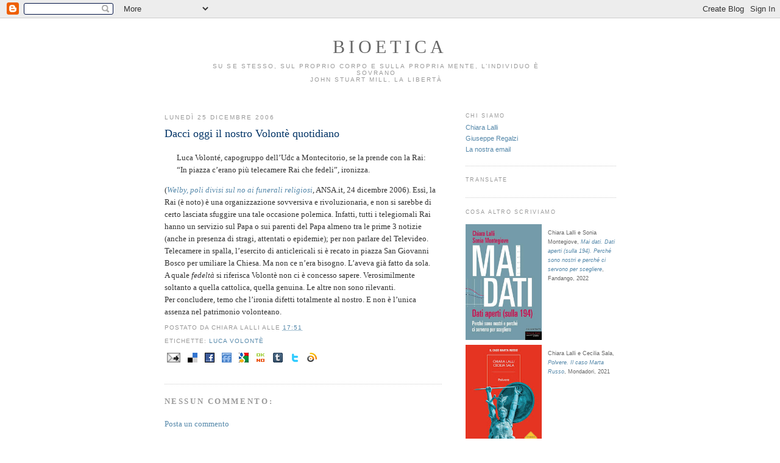

--- FILE ---
content_type: text/html; charset=UTF-8
request_url: https://bioetiche.blogspot.com/2006/12/dacci-oggi-il-nostro-volont-quotidiano.html
body_size: 43073
content:
<!DOCTYPE html>
<html dir='ltr' xmlns='http://www.w3.org/1999/xhtml' xmlns:b='http://www.google.com/2005/gml/b' xmlns:data='http://www.google.com/2005/gml/data' xmlns:expr='http://www.google.com/2005/gml/expr'>
<head>
<link href='https://www.blogger.com/static/v1/widgets/2944754296-widget_css_bundle.css' rel='stylesheet' type='text/css'/>
<meta content='text/html; charset=UTF-8' http-equiv='Content-Type'/>
<meta content='blogger' name='generator'/>
<link href='https://bioetiche.blogspot.com/favicon.ico' rel='icon' type='image/x-icon'/>
<link href='http://bioetiche.blogspot.com/2006/12/dacci-oggi-il-nostro-volont-quotidiano.html' rel='canonical'/>
<link rel="alternate" type="application/atom+xml" title="Bioetica - Atom" href="https://bioetiche.blogspot.com/feeds/posts/default" />
<link rel="alternate" type="application/rss+xml" title="Bioetica - RSS" href="https://bioetiche.blogspot.com/feeds/posts/default?alt=rss" />
<link rel="service.post" type="application/atom+xml" title="Bioetica - Atom" href="https://www.blogger.com/feeds/21665869/posts/default" />

<link rel="alternate" type="application/atom+xml" title="Bioetica - Atom" href="https://bioetiche.blogspot.com/feeds/7592358677603356883/comments/default" />
<!--Can't find substitution for tag [blog.ieCssRetrofitLinks]-->
<meta content='http://bioetiche.blogspot.com/2006/12/dacci-oggi-il-nostro-volont-quotidiano.html' property='og:url'/>
<meta content='Dacci oggi il nostro Volontè quotidiano' property='og:title'/>
<meta content='Luca Volonté, capogruppo dell’Udc a Montecitorio, se la prende con la Rai: “In piazza c’erano più telecamere Rai che fedeli”, ironizza. ( We...' property='og:description'/>
<title>Bioetica: Dacci oggi il nostro Volontè quotidiano</title>
<style id='page-skin-1' type='text/css'><!--
/*
-----------------------------------------------
Blogger Template Style
Name:     Minima
Designer: Douglas Bowman
URL:      www.stopdesign.com
Date:     26 Feb 2004
Updated by: Blogger Team
----------------------------------------------- */
/* Variable definitions
====================
<Variable name="bgcolor" description="Page Background Color"
type="color" default="#fff">
<Variable name="textcolor" description="Text Color"
type="color" default="#333">
<Variable name="linkcolor" description="Link Color"
type="color" default="#58a">
<Variable name="pagetitlecolor" description="Blog Title Color"
type="color" default="#666">
<Variable name="descriptioncolor" description="Blog Description Color"
type="color" default="#999">
<Variable name="titlecolor" description="Post Title Color"
type="color" default="#c60">
<Variable name="bordercolor" description="Border Color"
type="color" default="#ccc">
<Variable name="sidebarcolor" description="Sidebar Title Color"
type="color" default="#999">
<Variable name="sidebartextcolor" description="Sidebar Text Color"
type="color" default="#666">
<Variable name="visitedlinkcolor" description="Visited Link Color"
type="color" default="#999">
<Variable name="bodyfont" description="Text Font"
type="font" default="normal normal 100% Georgia, Serif">
<Variable name="headerfont" description="Sidebar Title Font"
type="font"
default="normal normal 78% 'Trebuchet MS',Trebuchet,Arial,Verdana,Sans-serif">
<Variable name="pagetitlefont" description="Blog Title Font"
type="font"
default="normal normal 200% Georgia, Serif">
<Variable name="descriptionfont" description="Blog Description Font"
type="font"
default="normal normal 78% 'Trebuchet MS', Trebuchet, Arial, Verdana, Sans-serif">
<Variable name="postfooterfont" description="Post Footer Font"
type="font"
default="normal normal 78% 'Trebuchet MS', Trebuchet, Arial, Verdana, Sans-serif">
*/
/* Use this with templates/template-twocol.html */
body {
background:#ffffff;
margin:0;
color:#333333;
font:x-small Georgia Serif;
font-size/* */:/**/small;
font-size: /**/small;
text-align: center;
}
a:link {
color:#5588aa;
text-decoration:none;
}
a:visited {
color:#999999;
text-decoration:none;
}
a:hover {
color:#003366;
text-decoration:underline;
}
a img {
border-width:0;
}
/* Header
-----------------------------------------------
*/
#header-wrapper {
width:51em;
margin:0 auto 20px;
border:0 solid #cccccc;
}
#header-inner {
background-position: center;
margin-left: auto;
margin-right: auto;
}
#header {
margin: 5px;
border: 0 solid #cccccc;
text-align: center;
color:#666666;
}
#header h1 {
margin:5px 5px 0;
padding:15px 20px .25em;
line-height:1.2em;
text-transform:uppercase;
letter-spacing:.2em;
font: normal normal 232% Times, serif;
}
#header a {
color:#666666;
text-decoration:none;
}
#header a:hover {
color:#666666;
}
#header .description {
margin:0 5px 5px;
padding:0 20px 15px;
max-width:55em;
text-transform:uppercase;
letter-spacing:.2em;
line-height: 1.4em;
font: normal normal 78% 'Trebuchet MS', Trebuchet, Arial, Verdana, Sans-serif;
color: #999999;
}
#header img {
margin-left: auto;
margin-right: auto;
}
/* Outer-Wrapper
----------------------------------------------- */
#outer-wrapper {
width: 57em; /* Deve contenere main- e sidebar-wrapper, più lo spazio fra i due */
margin: 0 auto;
padding: 0.8em;
text-align:left;
font: normal normal 100% Georgia, Serif;
}
#main-wrapper {
width: 35em;
float: left;
word-wrap: break-word; /* fix for long text breaking sidebar float in IE */
overflow: hidden;     /* fix for long non-text content breaking IE sidebar float */
}
#sidebar-wrapper {
width: 19em;   /* lunghezza minima per contenere i dati di FaceBook */
float: right;
word-wrap: break-word; /* fix for long text breaking sidebar float in IE */
overflow: hidden;      /* fix for long non-text content breaking IE sidebar float */
}
/* Headings
----------------------------------------------- */
h2 {
margin:1.5em 0 .75em;
font:normal normal 78% 'Trebuchet MS',Trebuchet,Arial,Verdana,Sans-serif;
line-height: 1.4em;
text-transform:uppercase;
letter-spacing:.2em;
color:#999999;
}
/* Posts
-----------------------------------------------
*/
h2.date-header {
margin:1.5em 0 .5em;
}
.post {
line-height:1.6em;
margin:.5em 0 1.5em;
border-bottom:1px dotted #cccccc;
padding-bottom:1.5em;
}
.post h3 {
margin:.25em 0 .25em;
padding:0 0 4px;
font-size:140%;
font-weight:normal;
line-height:1.4em;
color:#003366;
}
.post h3 a, .post h3 a:visited, .post h3 strong {
display:block;
text-decoration:none;
color:#003366;
font-weight:normal;
}
.post h3 strong, .post h3 a:hover {
color:#333333;
}
.post p {
margin:0 0 .75em;
}
.post-footer {
margin: .75em 0;
color:#999999;
text-transform:uppercase;
letter-spacing:.1em;
font: normal normal 78% 'Trebuchet MS', Trebuchet, Arial, Verdana, Sans-serif;
line-height: 1.4em;
}
.comment-link {
margin-left:.6em;
}
.post img {
padding:4px;
border:0px solid #cccccc;
}
.post blockquote {
margin:1em 20px;
}
.post blockquote p {
margin:.75em 0;
}
/* Comments
----------------------------------------------- */
#comments h4 {
margin:1em 0;
font-weight: bold;
line-height: 1.4em;
text-transform:uppercase;
letter-spacing:.2em;
color: #999999;
}
#comments-block {
margin:1em 0 1.5em;
line-height:1.6em;
}
#comments-block .comment-author {
margin:.5em 0;
}
#comments-block .comment-body {
margin:.25em 0 0;
}
#comments-block .comment-footer {
margin:-.25em 0 2em;
line-height: 1.4em;
text-transform:uppercase;
letter-spacing:.1em;
}
#comments-block .comment-body p {
margin:0 0 .75em;
}
.deleted-comment {
font-style:italic;
color:gray;
}
#blog-pager-newer-link {
float: left;
}
#blog-pager-older-link {
float: right;
}
#blog-pager {
text-align: center;
}
.feed-links {
clear: both;
line-height: 2.5em;
}
/* Sidebar Content
----------------------------------------------- */
.sidebar {
color: #666666;
font-size:11px;
font-family:Verdana,Arial,Helvetica,sans-serif;
line-height: 1.4em;
}
.sidebar ul {
list-style:none;
margin:0 0 0;
padding:0 0 0;
}
.sidebar li {
margin:0;
padding:0 0 .25em 15px;
text-indent:-15px;
line-height:1.4em;
}
.sidebar .widget, .main .widget {
border-bottom:1px dotted #cccccc;
margin:0 0 1.5em;
padding:0 0 1.5em;
}
.main .Blog {
border-bottom-width: 0;
}
/* Profile
----------------------------------------------- */
.profile-img {
float: left;
margin: 0 5px 5px 0;
padding: 4px;
border: 1px solid #cccccc;
}
.profile-data {
margin:0;
text-transform:uppercase;
letter-spacing:.1em;
font: normal normal 78% 'Trebuchet MS', Trebuchet, Arial, Verdana, Sans-serif;
color: #999999;
font-weight: bold;
line-height: 1.6em;
}
.profile-datablock {
margin:.5em 0 .5em;
}
.profile-textblock {
margin: 0.5em 0;
line-height: 1.6em;
}
.profile-link {
font: normal normal 78% 'Trebuchet MS', Trebuchet, Arial, Verdana, Sans-serif;
text-transform: uppercase;
letter-spacing: .1em;
}
/* Footer
----------------------------------------------- */
#footer {
width:660px;
clear:both;
margin:0 auto;
padding-top:15px;
line-height: 1.6em;
text-transform:uppercase;
letter-spacing:.1em;
text-align: center;
}
/** Page structure tweaks for layout editor wireframe */
body#layout #header {
margin-left: 0px;
margin-right: 0px;
}

--></style>
<link href='https://www.blogger.com/dyn-css/authorization.css?targetBlogID=21665869&amp;zx=82e3a4d5-e849-4f67-a9de-5510c9629512' media='none' onload='if(media!=&#39;all&#39;)media=&#39;all&#39;' rel='stylesheet'/><noscript><link href='https://www.blogger.com/dyn-css/authorization.css?targetBlogID=21665869&amp;zx=82e3a4d5-e849-4f67-a9de-5510c9629512' rel='stylesheet'/></noscript>
<meta name='google-adsense-platform-account' content='ca-host-pub-1556223355139109'/>
<meta name='google-adsense-platform-domain' content='blogspot.com'/>

</head>
<body>
<div class='navbar section' id='navbar'><div class='widget Navbar' data-version='1' id='Navbar1'><script type="text/javascript">
    function setAttributeOnload(object, attribute, val) {
      if(window.addEventListener) {
        window.addEventListener('load',
          function(){ object[attribute] = val; }, false);
      } else {
        window.attachEvent('onload', function(){ object[attribute] = val; });
      }
    }
  </script>
<div id="navbar-iframe-container"></div>
<script type="text/javascript" src="https://apis.google.com/js/platform.js"></script>
<script type="text/javascript">
      gapi.load("gapi.iframes:gapi.iframes.style.bubble", function() {
        if (gapi.iframes && gapi.iframes.getContext) {
          gapi.iframes.getContext().openChild({
              url: 'https://www.blogger.com/navbar/21665869?po\x3d7592358677603356883\x26origin\x3dhttps://bioetiche.blogspot.com',
              where: document.getElementById("navbar-iframe-container"),
              id: "navbar-iframe"
          });
        }
      });
    </script><script type="text/javascript">
(function() {
var script = document.createElement('script');
script.type = 'text/javascript';
script.src = '//pagead2.googlesyndication.com/pagead/js/google_top_exp.js';
var head = document.getElementsByTagName('head')[0];
if (head) {
head.appendChild(script);
}})();
</script>
</div></div>
<div id='outer-wrapper'><div id='wrap2'>
<!-- skip links for text browsers -->
<span id='skiplinks' style='display:none;'>
<a href='#main'>skip to main </a> |
      <a href='#sidebar'>skip to sidebar</a>
</span>
<div id='header-wrapper'>
<div class='header section' id='header'><div class='widget Header' data-version='1' id='Header1'>
<div id='header-inner'>
<div class='titlewrapper'>
<h1 class='title'>
<a href='https://bioetiche.blogspot.com/'>
Bioetica
</a>
</h1>
</div>
<div class='descriptionwrapper'>
<p class='description'><span>Su se stesso, sul proprio corpo e sulla propria mente, l&#8217;individuo è sovrano<br />
John Stuart Mill, La libertà</span></p>
</div>
</div>
</div></div>
</div>
<div id='content-wrapper'>
<div id='crosscol-wrapper' style='text-align:center'>
<div class='crosscol no-items section' id='crosscol'></div>
</div>
<div id='main-wrapper'>
<div class='main section' id='main'><div class='widget Blog' data-version='1' id='Blog1'>
<div class='blog-posts hfeed'>

          <div class="date-outer">
        
<h2 class='date-header'><span>lunedì 25 dicembre 2006</span></h2>

          <div class="date-posts">
        
<div class='post-outer'>
<div class='post hentry'>
<a name='7592358677603356883'></a>
<h3 class='post-title entry-title'>
<a href='https://bioetiche.blogspot.com/2006/12/dacci-oggi-il-nostro-volont-quotidiano.html'>Dacci oggi il nostro Volontè quotidiano</a>
</h3>
<div class='post-header-line-1'></div>
<div class='post-body entry-content'>
<p><blockquote>Luca Volonté, capogruppo dell&#8217;Udc a Montecitorio, se la prende con la Rai: &#8220;In piazza c&#8217;erano più telecamere Rai che fedeli&#8221;, ironizza.</blockquote>(<a href="http://www.ansa.it/opencms/export/site/notizie/rubriche/approfondimenti/visualizza_new.html_2055591745.html"><span style="font-style: italic;">Welby, poli divisi sul no ai funerali religiosi</span></a>, ANSA.it, 24 dicembre 2006). Essì, la Rai (è noto) è una organizzazione sovversiva e rivoluzionaria, e non si sarebbe di certo lasciata sfuggire una tale occasione polemica. Infatti, tutti i telegiornali Rai hanno un servizio sul Papa o sui parenti del Papa almeno tra le prime 3 notizie (anche in presenza di stragi, attentati o epidemie); per non parlare del Televideo.<br />Telecamere in spalla, l&#8217;esercito di anticlericali si è recato in piazza San Giovanni Bosco per umiliare la Chiesa. Ma non ce n&#8217;era bisogno. L&#8217;aveva già fatto da sola.<br />A quale <span style="font-style: italic;">fedeltà</span> si riferisca Volontè non ci è concesso sapere. Verosimilmente soltanto a quella cattolica, quella genuina. Le altre non sono rilevanti.<br />Per concludere, temo che l&#8217;ironia difetti totalmente al nostro. E non è l&#8217;unica assenza nel patrimonio volonteano.</p>
<div style='clear: both;'></div>
</div>
<div class='post-footer'>
<p class='post-footer-line post-footer-line-1'><span class='post-author vcard'>
Postato da
<span class='fn'>Chiara Lalli</span>
</span>
<span class='post-timestamp'>
alle
<a class='timestamp-link' href='https://bioetiche.blogspot.com/2006/12/dacci-oggi-il-nostro-volont-quotidiano.html' rel='bookmark' title='permanent link'><abbr class='published' title='2006-12-25T17:51:00+01:00'>17:51</abbr></a>
</span>
<span class='post-comment-link'>
</span>
</p>
<p class='post-footer-line post-footer-line-2'><span class='post-labels'>
Etichette:
<a href='https://bioetiche.blogspot.com/search/label/Luca%20Volont%C3%A8' rel='tag'>Luca Volontè</a>
</span>
</p>
<p class='post-footer-line post-footer-line-3'><span class='post-icons'>
<span class='item-action'>
<a href='https://www.blogger.com/email-post/21665869/7592358677603356883' title='Post per email'>
<span class='email-post-icon'>
<img alt="" border="0" src="//www.blogger.com/img/icon18_email.gif" style="width:22px; height:16px;">
</span>
</a>
</span>
<a href='http://del.icio.us/post?url=https://bioetiche.blogspot.com/2006/12/dacci-oggi-il-nostro-volont-quotidiano.html&title=Bioetica: Dacci oggi il nostro Volontè quotidiano' title='Del.icio.us'>
<img alt="Del.icio.us" border="0" src="//4.bp.blogspot.com/_hijJQa2StN8/TBoy62TY3RI/AAAAAAAAAW8/KnI_g9zV7_A/s400/delicious.gif" style="width:16px; height:16px;">
</a>
<a href='http://www.facebook.com/share.php?u=https://bioetiche.blogspot.com/2006/12/dacci-oggi-il-nostro-volont-quotidiano.html&t=Bioetica: Dacci oggi il nostro Volontè quotidiano' title='Facebook'>
<img alt="Facebook" border="0" src="//4.bp.blogspot.com/_hijJQa2StN8/TBozHYRi6xI/AAAAAAAAAXE/1_eYOsez9PE/s400/facebook.gif" style="width:16px; height:16px;">
</a>
<a href='http://www.friendfeed.com/share?title=Bioetica: Dacci oggi il nostro Volontè quotidiano&link=https://bioetiche.blogspot.com/2006/12/dacci-oggi-il-nostro-volont-quotidiano.html' title='FriendFeed'>
<img alt="FriendFeed" border="0" src="//4.bp.blogspot.com/_hijJQa2StN8/TBozSPNHRFI/AAAAAAAAAXM/QhbvquyDxnE/s400/friendfeed.gif" style="width:16px; height:16px;">
</a>
<a href='https://www.google.com/bookmarks/mark?op=edit&bkmk=https://bioetiche.blogspot.com/2006/12/dacci-oggi-il-nostro-volont-quotidiano.html&title=Bioetica: Dacci oggi il nostro Volontè quotidiano' title='Google'>
<img alt="Google" border="0" src="//3.bp.blogspot.com/_hijJQa2StN8/TBozZAMO4aI/AAAAAAAAAXU/YcV--AVwtW8/s400/google.gif" style="width:16px; height:16px;">
</a>
<a href='http://oknotizie.virgilio.it/post?url=https://bioetiche.blogspot.com/2006/12/dacci-oggi-il-nostro-volont-quotidiano.html&title=Bioetica: Dacci oggi il nostro Volontè quotidiano' title='OkNotizie'>
<img alt="OkNotizie" border="0" src="//3.bp.blogspot.com/_hijJQa2StN8/TBozgvUM75I/AAAAAAAAAXc/9J52a8szjFk/s400/okno.gif" style="width:16px; height:16px;">
</a>
<a href='http://www.tumblr.com/share?v=3&u=https://bioetiche.blogspot.com/2006/12/dacci-oggi-il-nostro-volont-quotidiano.html&t=Bioetica: Dacci oggi il nostro Volontè quotidiano' title='Tumblr'>
<img alt="Tumblr" border="0" src="//4.bp.blogspot.com/_hijJQa2StN8/TBozoboeV4I/AAAAAAAAAXk/DTpCUSk9tTA/s400/tumblr.gif" style="width:16px; height:16px;">
</a>
<a href='http://twitter.com/home?status=Bioetica: Dacci oggi il nostro Volontè quotidiano - https://bioetiche.blogspot.com/2006/12/dacci-oggi-il-nostro-volont-quotidiano.html' title='Twitter'>
<img alt="Twitter" border="0" src="//4.bp.blogspot.com/_hijJQa2StN8/TBozwPibi4I/AAAAAAAAAXs/v5tqW3EsFlo/s400/twitter.gif" style="width:16px; height:16px;">
</a>
<a href='http://www.wikio.it/vote?url=https://bioetiche.blogspot.com/2006/12/dacci-oggi-il-nostro-volont-quotidiano.html&title=Bioetica: Dacci oggi il nostro Volontè quotidiano' title='Wikio'>
<img alt="Wikio" border="0" src="//4.bp.blogspot.com/_hijJQa2StN8/TBoz2FVLAwI/AAAAAAAAAX0/WLnkGIX8cDE/s400/wikio.gif" style="width:16px; height:16px;">
</a>
<span class='item-control blog-admin pid-227032264'>
<a href='https://www.blogger.com/post-edit.g?blogID=21665869&postID=7592358677603356883&from=pencil' title='Modifica post'>
<img alt='' class='icon-action' height='18' src='https://resources.blogblog.com/img/icon18_edit_allbkg.gif' width='18'/>
</a>
</span>
</span>
</p>
</div>
</div>
<div class='comments' id='comments'>
<a name='comments'></a>
<h4>Nessun commento:</h4>
<div id='Blog1_comments-block-wrapper'>
<dl class='avatar-comment-indent' id='comments-block'>
</dl>
</div>
<p class='comment-footer'>
<a href='https://www.blogger.com/comment/fullpage/post/21665869/7592358677603356883' onclick=''>Posta un commento</a>
</p>
</div>
</div>

        </div></div>
      
</div>
<div class='blog-pager' id='blog-pager'>
<span id='blog-pager-newer-link'>
<a class='blog-pager-newer-link' href='https://bioetiche.blogspot.com/2006/12/grillo-parlante-vanvera.html' id='Blog1_blog-pager-newer-link' title='Post più recente'>Post più recente</a>
</span>
<span id='blog-pager-older-link'>
<a class='blog-pager-older-link' href='https://bioetiche.blogspot.com/2006/12/niente-male-il-natale-sidney.html' id='Blog1_blog-pager-older-link' title='Post più vecchio'>Post più vecchio</a>
</span>
<a class='home-link' href='https://bioetiche.blogspot.com/'>Home page</a>
</div>
<div class='clear'></div>
<div class='post-feeds'>
<div class='feed-links'>
Iscriviti a:
<a class='feed-link' href='https://bioetiche.blogspot.com/feeds/7592358677603356883/comments/default' target='_blank' type='application/atom+xml'>Commenti sul post (Atom)</a>
</div>
</div>
</div></div>
</div>
<div id='sidebar-wrapper'>
<div class='sidebar section' id='sidebar'><div class='widget LinkList' data-version='1' id='LinkList13'>
<h2>Chi siamo</h2>
<div class='widget-content'>
<ul>
<li><a href="//www.blogger.com/profile/17978202">Chiara Lalli</a></li>
<li><a href="//www.blogger.com/profile/18002211">Giuseppe Regalzi</a></li>
<li><a href='mailto:bioetiche&#x40;gmail.com'>La nostra email</a></li>
</ul>
<div class='clear'></div>
</div>
</div><div class='widget Translate' data-version='1' id='Translate1'>
<h2 class='title'>Translate</h2>
<div id='google_translate_element'></div>
<script>
    function googleTranslateElementInit() {
      new google.translate.TranslateElement({
        pageLanguage: 'it',
        autoDisplay: 'true',
        layout: google.translate.TranslateElement.InlineLayout.SIMPLE
      }, 'google_translate_element');
    }
  </script>
<script src='//translate.google.com/translate_a/element.js?cb=googleTranslateElementInit'></script>
<div class='clear'></div>
</div><div class='widget HTML' data-version='1' id='HTML14'>
<h2 class='title'>Cosa altro scriviamo</h2>
<div class='widget-content'>
<span style="font-size:85%;">

<div>
<a href="https://www.ibs.it/mai-dati-dati-aperti-sulla-libro-chiara-lalli-sonia-montegiove/e/9788860448644"><img style="float:left; margin:8px 10px 0 0; width:125px;" src="https://blogger.googleusercontent.com/img/b/R29vZ2xl/AVvXsEi4o9Cv4aTpuus8hIin438nqP1zcAP54_JDwjeNQVEsBM3IriLX1r-MC_rCOLfXTr6RgyKFTFRxAtdtDqiU80jFiJ2GW6fWSb1XB59qcKZWFUkJsc_oKg6ouRX3zBzgEI9pfVTBU_B4m5Icfn0wq4YjFHWd13N2t1Cq8Fu2DMt2NqpfatUgLw/s320/9788860448644_0_424_0_75.jpg" /></a>
<br />
Chiara Lalli e Sonia Montegiove, <i><a href="https://www.ibs.it/mai-dati-dati-aperti-sulla-libro-chiara-lalli-sonia-montegiove/e/9788860448644">Mai dati. Dati aperti (sulla 194). Perché sono nostri e perché ci servono per scegliere</a></i>, Fandango, 2022
</div>

<div style="clear:both;">
<a href="https://www.ibs.it/polvere-caso-marta-russo-libro-chiara-lalli-cecilia-sala/e/9788804739791"><img style="float:left; margin:8px 10px 0 0; width:125px;" src="https://blogger.googleusercontent.com/img/b/R29vZ2xl/AVvXsEjIi0LIFit_prX2_kXV_OCuczBZI-YvQ6LarYLfJK1GVbwMhfpO5LsXEqSXywIeDntCoQJoC3GOmAHHDlrO7q1fPbX775sOdeRphZsWcUOSGHiRJQWiDGPIrXWNlB06XsTm0Hhn/s200/polvere.jpg" /></a>
<br />
Chiara Lalli e Cecilia Sala, <i><a href="https://www.ibs.it/polvere-caso-marta-russo-libro-chiara-lalli-cecilia-sala/e/9788804739791">Polvere. Il caso Marta Russo</a></i>, Mondadori, 2021
</div>

<div style="clear:both;">
<a href="https://www.ibs.it/non-avrai-altro-dio-all-libro-chiara-lalli/e/9788860445100"><img style="float:left; margin:8px 10px 0 0; width:125px;" src="https://blogger.googleusercontent.com/img/b/R29vZ2xl/AVvXsEh3WkJjdBSAzVhNhxuP2yAJQY4QTNf-GC7csb8FADsyPCJV8lAs_3FGLbuGKDG4ssFToczsbLrFjpcEpGxVLoBFoppq279PuECZw5COXv619d_AtGkeABZMd7yW-fHYWXT70yBo/s320/mitomani.jpg" /></a>
<br />
Chiara Lalli, <i><a href="https://www.ibs.it/non-avrai-altro-dio-all-libro-chiara-lalli/e/9788860445100">Non avrai altro dio all&#8217;infuori di te</a></i>, Fandango, 2017
</div>

<div style="clear:both;">
<a href="http://www.mondadorieducation.it/libro/gilberto-corbellini-chiara-lalli/bioetica-per-perplessi/120900043684"><img style="float:left; margin:8px 10px 0 0; width:125px;" src="https://blogger.googleusercontent.com/img/b/R29vZ2xl/AVvXsEh0QWq1hCSD-cte_a6BWqunYbIL3FuBRDMVuGWiJQhuHHi99Ne-aD60oO1LnRAsnwfTTThevKGyV6WkKEkRPUQY9wLnCwGH9_frilq8L70-8ie63BQeq_0jT6YvDrTxg9j9zG46/s1600/manuale.jpg" /></a>
<br />
Gilberto Corbellini e Chiara Lalli, <i><a href="http://www.mondadorieducation.it/libro/gilberto-corbellini-chiara-lalli/bioetica-per-perplessi/120900043684">Bioetica per perplessi. Una guida ragionata</a></i>, Mondadori Università, 2016
</div>

<div style="clear:both;">
<a href="https://www.mulino.it/isbn/9788815264145"><img style="float:left; margin:8px 10px 0 0; width:125px;" src="https://blogger.googleusercontent.com/img/b/R29vZ2xl/AVvXsEhUlyFCVsGkWXtQd5HQveZ3alflPV-jb508TDvdilxpMKpy9uQaMSoESfFz2tGtuJ4x8Dx7H3zxU7GuYWQ-XxRVUUvCAH5QWcpJ0AzAsdIBsobYk3K1DOUnZ2AXMbHIys62A2oH/s320/cavie.jpeg" /></a>
<br />
Gilberto Corbellini e Chiara Lalli, <i><a href="https://www.mulino.it/isbn/9788815264145">Cavie? Sperimentazione e diritti animali</a></i>, Il Mulino, 2016
</div>

<div style="clear:both;">
<a href="http://www.fandangoeditore.it/shop/chiara-lalli/tutti-pazzi-per-il-gender/"><img style="float:left; margin:8px 10px 0 0; width:125px;" src="https://blogger.googleusercontent.com/img/b/R29vZ2xl/AVvXsEiykDqbQWIAMT_9ichXz5kODLK4Y9FWEauKvz7PiUVydcb4d0x7-s8gkTZLMN_8rWQqTyFhUbufK8r6OWuqvbpSenf23pEG-3Mma87MMrkm7Ied8c4YziZCVhPDJ_8xyQDEFpPM/s320/tuttipazziperilgender-297x453.jpg" /></a>
<br />
Chiara Lalli, <i><a href="http://www.fandangoeditore.it/shop/chiara-lalli/tutti-pazzi-per-il-gender/">Tutti pazzi per il gender. Orgoglio e Pregiudizio di genere</a></i>, Fandango, 2016
</div>

<div style="clear:both;">
<a href="http://www.fandangoeditore.it/shop/chiara-lalli/all-you-can-eat/"><img style="float:left; margin:8px 10px 0 0; width:125px;" src="https://blogger.googleusercontent.com/img/b/R29vZ2xl/AVvXsEiT7BLGpv-IvXfaH51N0MWVrXrroD62gDgti33ZNAFVncshQG5fQhtQvOffcjeCxkRam8YJD4d84a78KoHGev7bhjVHP1JK2-hZTszJitfQtuWDErVI_NvLm4lgmky4lCGmnLnH/s320/Schermata+2015-05-05+alle+10.20.44.png" /></a>
<br />
Chiara Lalli, <i><a href="http://www.fandangoeditore.it/shop/chiara-lalli/all-you-can-eat/">All You Can Eat. Atlante alimentare illustrato</a></i>, Fandango, 2015
</div>

<div style="clear:both;">
<a href="http://www.ilsaggiatore.com/argomenti/scienze-sociali/9788842819998/secondo-le-mie-forze-e-il-mio-giudizio/"><img style="float:left; margin:8px 10px 0 0; width:125px;" src="https://blogger.googleusercontent.com/img/b/R29vZ2xl/AVvXsEhqFfi2XM1jMWcunI90UCQVOHOwmantptToMCwmfzxZSgi_WBIFTKn1PA2fq7iRWmIpAkVchkX2ERqt99cB4XUPj5w8fNAnaHzfBQy6FMPdvPwsRIFEEQjJTmthb_FKWS6eF1FY/s320/copj170.asp.jpg" /></a>
<br />
Chiara Lalli, <i><a href="http://www.ilsaggiatore.com/argomenti/scienze-sociali/9788842819998/secondo-le-mie-forze-e-il-mio-giudizio/">Secondo le mie forze e il mio giudizio. Chi decide sul fine vita. Morire nel mondo contemporaneo</a></i>, Il Saggiatore, 2014
</div>

<div style="clear:both;">
<a href="http://www.fandango.it/scheda.php/it/a-la-verita-vi-prego-sull-aborto/707"><img style="float:left; margin:8px 10px 0 0; width:125px; height:197px;" src="https://lh3.googleusercontent.com/blogger_img_proxy/AEn0k_vh7K7bRwarod8vQLNHid5s5bIDLqPylBWWlL369sQxGVCtWYdqomEEpiNJWoicyIVga7dIEoQJp7XO2paeo4hLNW62Vf0g_SPvuxyypiW6RLYw5PpI4VwAe2cmbHN5e_-J=s0-d"></a>
<br />
Chiara Lalli, <i><a href="http://www.fandango.it/scheda.php/it/a-la-verita-vi-prego-sull-aborto/707">A. La verità, vi prego, sull&#8217;aborto</a></i>, Fandango, 2013
</div>

<div style="clear:both;">
<a href="http://www.ilsaggiatore.com/argomenti/politica-attualita/9788842817420/ce-chi-dice-no/"><img id="BLOGGER_PHOTO_ID_5666450946663485346" style="float:left; margin:8px 10px 0 0; width:125px; height:170px;" src="https://blogger.googleusercontent.com/img/b/R29vZ2xl/AVvXsEgtNWzXU9wJCVuK38qG7DQPtDirZtawSB7N5xr4yDwqJeTTB7oh5aGrWnl9kezVgxV2s0bzII0imj2fad3Ef-Z_6p1RG24w3KVgZQVIdIne92ve-xCL7SOmyFzAGmRwnERsp1Jh/s1600/chidiceno.gif" /></a>
<br />
Chiara Lalli, <i><a href="http://www.ilsaggiatore.com/argomenti/politica-attualita/9788842817420/ce-chi-dice-no/">C&#8217;è chi dice no. Dalla leva all&#8217;aborto, come cambia l&#8217;obiezione di coscienza</a></i>, Il Saggiatore, 2011
</div>

<div style="clear:both;">
<a href="http://www.ilsaggiatore.com/argomenti/politica-attualita/9788842816058/buoni-genitori/"><img id="BLOGGER_PHOTO_ID_5335999112250144418" style="float:left; margin:8px 10px 0 0; width:125px; height:189px;" src="https://blogger.googleusercontent.com/img/b/R29vZ2xl/AVvXsEi_f4Hzd2qD9rAbnwxetzZunALoiOockI7CRvB-XIDEfQw9lYfQh2pzvtkJv3lSfX4udyQ0MNK2FnU8wXjUzFOJJ7HvgTmeUsc8yjo6h3UJ8Ur4MGf348u_w6rYYFqjHA4Qbig0/s400/buoni_genitori.png" /></a>
<br />
Chiara Lalli, <i><a href="http://www.ilsaggiatore.com/argomenti/politica-attualita/9788842816058/buoni-genitori/">Buoni genitori. Storie di mamme e di papà gay</a></i>, Il Saggiatore, 2009
</div>

<div style="clear:both;">
<a href="http://www.liguori.it/schedanew.asp?isbn=4050"><img id="BLOGGER_PHOTO_ID_5289571221933218466" style="float:left; margin:8px 10px 0 0; width:125px; height:188px;" src="https://blogger.googleusercontent.com/img/b/R29vZ2xl/AVvXsEipMW_CpSPP-AtAfvNenz28n3Tw8hFa4Ng25WOC5ZBEznIobTmDvcYT9bYNbpjQfs5ItTNwxRyUPbXtS5OfZOJlMqedj-Cjv2bTflUQTEg0qsFUmXu7N52oLhwaUCkckYziQrX7/s400/dilemmi.png" /></a>
<br />
Chiara Lalli, <i><a href="http://www.liguori.it/schedanew.asp?isbn=4050">Dilemmi della bioetica</a></i>, Liguori, 2007
</div>

<div style="clear:both;">
<a href="http://www.liguori.it/schedanew.asp?isbn=3729"><img id="BLOGGER_PHOTO_ID_5285190722141461090" style="float:left; margin:8px 10px 0 0; width:125px; height:177px;" src="https://blogger.googleusercontent.com/img/b/R29vZ2xl/AVvXsEh6yZCUyT5ML2EF_NDFRNQa37ynVUUUlSEJY4wKs7ffebgdczzNQAn5aHJk94GcAx7-0UXHnN6-n2E7bot09VpG4IF1knpdfptCTP6wt1xFQq1MCeYaTrnZFix8JMZe9ygD-2U7/s400/liberta.png" /></a>
<br />
Chiara Lalli, <i><a href="http://www.liguori.it/schedanew.asp?isbn=3729">Libertà procreativa</a></i>, Liguori, 2004
</div>

</span>
</div>
<div class='clear'></div>
</div><div class='widget BlogSearch' data-version='1' id='BlogSearch1'>
<h2 class='title'>Cerca nel blog</h2>
<div class='widget-content'>
<div id='BlogSearch1_form'>
<form action='https://bioetiche.blogspot.com/search' class='gsc-search-box' target='_top'>
<table cellpadding='0' cellspacing='0' class='gsc-search-box'>
<tbody>
<tr>
<td class='gsc-input'>
<input autocomplete='off' class='gsc-input' name='q' size='10' title='search' type='text' value=''/>
</td>
<td class='gsc-search-button'>
<input class='gsc-search-button' title='search' type='submit' value='Cerca'/>
</td>
</tr>
</tbody>
</table>
</form>
</div>
</div>
<div class='clear'></div>
</div><div class='widget Label' data-version='1' id='Label1'>
<h2>Cerca per argomenti</h2>
<div class='widget-content'>
<select onchange='location=this.options[this.selectedIndex].value;'>
<option>Scegli un&#8217;etichetta</option>
<option style='font-size:9pt' value='https://bioetiche.blogspot.com/search/label/%23DibattitoScienza'>
#DibattitoScienza (1)
          </option>
<option style='font-size:9pt' value='https://bioetiche.blogspot.com/search/label/%23iostoconsofia'>
#iostoconsofia (2)
          </option>
<option style='font-size:9pt' value='https://bioetiche.blogspot.com/search/label/%23Save194'>
#Save194 (5)
          </option>
<option style='font-size:9pt' value='https://bioetiche.blogspot.com/search/label/2001%3A%20Odissea%20nello%20Spazio'>
2001: Odissea nello Spazio (1)
          </option>
<option style='font-size:9pt' value='https://bioetiche.blogspot.com/search/label/8%20marzo'>
8 marzo (1)
          </option>
<option style='font-size:9pt' value='https://bioetiche.blogspot.com/search/label/8%20per%20mille'>
8 per mille (3)
          </option>
<option style='font-size:9pt' value='https://bioetiche.blogspot.com/search/label/A%20come%20Andromeda'>
A come Andromeda (1)
          </option>
<option style='font-size:9pt' value='https://bioetiche.blogspot.com/search/label/A.'>
A. (1)
          </option>
<option style='font-size:9pt' value='https://bioetiche.blogspot.com/search/label/Abbecedario%20%28per%20i%20politici%29'>
Abbecedario (per i politici) (5)
          </option>
<option style='font-size:9pt' value='https://bioetiche.blogspot.com/search/label/Abbronzato'>
Abbronzato (1)
          </option>
<option style='font-size:9pt' value='https://bioetiche.blogspot.com/search/label/Abortion'>
Abortion (47)
          </option>
<option style='font-size:9pt' value='https://bioetiche.blogspot.com/search/label/Aborto'>
Aborto (260)
          </option>
<option style='font-size:9pt' value='https://bioetiche.blogspot.com/search/label/Aborto%20clandestino'>
Aborto clandestino (10)
          </option>
<option style='font-size:9pt' value='https://bioetiche.blogspot.com/search/label/Aborto%20medico'>
Aborto medico (3)
          </option>
<option style='font-size:9pt' value='https://bioetiche.blogspot.com/search/label/Aborto%20per%20ragioni%20mediche'>
Aborto per ragioni mediche (3)
          </option>
<option style='font-size:9pt' value='https://bioetiche.blogspot.com/search/label/Aborto%20tardivo'>
Aborto tardivo (8)
          </option>
<option style='font-size:9pt' value='https://bioetiche.blogspot.com/search/label/Abraham%20B.%20Yehoshua'>
Abraham B. Yehoshua (1)
          </option>
<option style='font-size:9pt' value='https://bioetiche.blogspot.com/search/label/Abusi'>
Abusi (2)
          </option>
<option style='font-size:9pt' value='https://bioetiche.blogspot.com/search/label/Accanimento%20terapeutico'>
Accanimento terapeutico (18)
          </option>
<option style='font-size:9pt' value='https://bioetiche.blogspot.com/search/label/Acqua'>
Acqua (2)
          </option>
<option style='font-size:9pt' value='https://bioetiche.blogspot.com/search/label/Adele%20Parrillo'>
Adele Parrillo (3)
          </option>
<option style='font-size:9pt' value='https://bioetiche.blogspot.com/search/label/Adeschiamo%20i%20diritti'>
Adeschiamo i diritti (1)
          </option>
<option style='font-size:9pt' value='https://bioetiche.blogspot.com/search/label/Adolf%20Hitler'>
Adolf Hitler (4)
          </option>
<option style='font-size:9pt' value='https://bioetiche.blogspot.com/search/label/Adotta%20una%20Crisi%20Dimenticata'>
Adotta una Crisi Dimenticata (2)
          </option>
<option style='font-size:9pt' value='https://bioetiche.blogspot.com/search/label/Adozioni'>
Adozioni (4)
          </option>
<option style='font-size:9pt' value='https://bioetiche.blogspot.com/search/label/Adozioni%20omosessuali'>
Adozioni omosessuali (9)
          </option>
<option style='font-size:9pt' value='https://bioetiche.blogspot.com/search/label/Adriano%20Celentano'>
Adriano Celentano (1)
          </option>
<option style='font-size:9pt' value='https://bioetiche.blogspot.com/search/label/Adriano%20Pessina'>
Adriano Pessina (6)
          </option>
<option style='font-size:9pt' value='https://bioetiche.blogspot.com/search/label/Adriano%20Sofri'>
Adriano Sofri (3)
          </option>
<option style='font-size:9pt' value='https://bioetiche.blogspot.com/search/label/Agora%20Vox%20Italia'>
Agora Vox Italia (2)
          </option>
<option style='font-size:9pt' value='https://bioetiche.blogspot.com/search/label/Agricoltura%20biologica'>
Agricoltura biologica (2)
          </option>
<option style='font-size:9pt' value='https://bioetiche.blogspot.com/search/label/AiBi'>
AiBi (1)
          </option>
<option style='font-size:9pt' value='https://bioetiche.blogspot.com/search/label/Aids'>
Aids (28)
          </option>
<option style='font-size:9pt' value='https://bioetiche.blogspot.com/search/label/AIED'>
AIED (1)
          </option>
<option style='font-size:9pt' value='https://bioetiche.blogspot.com/search/label/Aifa'>
Aifa (3)
          </option>
<option style='font-size:9pt' value='https://bioetiche.blogspot.com/search/label/AIPA'>
AIPA (1)
          </option>
<option style='font-size:9pt' value='https://bioetiche.blogspot.com/search/label/Alan%20Moore'>
Alan Moore (1)
          </option>
<option style='font-size:9pt' value='https://bioetiche.blogspot.com/search/label/Albert%20Einstein'>
Albert Einstein (1)
          </option>
<option style='font-size:9pt' value='https://bioetiche.blogspot.com/search/label/Alberto%20Gambino'>
Alberto Gambino (2)
          </option>
<option style='font-size:9pt' value='https://bioetiche.blogspot.com/search/label/Alberto%20Giubilini'>
Alberto Giubilini (3)
          </option>
<option style='font-size:9pt' value='https://bioetiche.blogspot.com/search/label/Albigesi'>
Albigesi (1)
          </option>
<option style='font-size:9pt' value='https://bioetiche.blogspot.com/search/label/Aldo%20Bianzino'>
Aldo Bianzino (7)
          </option>
<option style='font-size:9pt' value='https://bioetiche.blogspot.com/search/label/Aldo%20Grasso'>
Aldo Grasso (1)
          </option>
<option style='font-size:9pt' value='https://bioetiche.blogspot.com/search/label/Aldo%20Loiodice'>
Aldo Loiodice (1)
          </option>
<option style='font-size:9pt' value='https://bioetiche.blogspot.com/search/label/Aldo%20Schiavone'>
Aldo Schiavone (1)
          </option>
<option style='font-size:9pt' value='https://bioetiche.blogspot.com/search/label/Aldo%20Trento'>
Aldo Trento (2)
          </option>
<option style='font-size:9pt' value='https://bioetiche.blogspot.com/search/label/Alessandra%20Mussolini'>
Alessandra Mussolini (1)
          </option>
<option style='font-size:9pt' value='https://bioetiche.blogspot.com/search/label/Alessandrgo%20Gilioli'>
Alessandrgo Gilioli (1)
          </option>
<option style='font-size:9pt' value='https://bioetiche.blogspot.com/search/label/Alessandro%20Cecchi%20Paone'>
Alessandro Cecchi Paone (1)
          </option>
<option style='font-size:9pt' value='https://bioetiche.blogspot.com/search/label/Alessandro%20D%27Amato'>
Alessandro D&#39;Amato (1)
          </option>
<option style='font-size:9pt' value='https://bioetiche.blogspot.com/search/label/Alessandro%20Gilioli'>
Alessandro Gilioli (1)
          </option>
<option style='font-size:9pt' value='https://bioetiche.blogspot.com/search/label/Alessandro%20Girardi'>
Alessandro Girardi (1)
          </option>
<option style='font-size:9pt' value='https://bioetiche.blogspot.com/search/label/Alessandro%20Meluzzi'>
Alessandro Meluzzi (3)
          </option>
<option style='font-size:9pt' value='https://bioetiche.blogspot.com/search/label/Alessandro%20Pertosa'>
Alessandro Pertosa (1)
          </option>
<option style='font-size:9pt' value='https://bioetiche.blogspot.com/search/label/Alessandro%20Sallusti'>
Alessandro Sallusti (1)
          </option>
<option style='font-size:9pt' value='https://bioetiche.blogspot.com/search/label/Alessandro%20Zan'>
Alessandro Zan (5)
          </option>
<option style='font-size:9pt' value='https://bioetiche.blogspot.com/search/label/Alexander%20Stille'>
Alexander Stille (2)
          </option>
<option style='font-size:9pt' value='https://bioetiche.blogspot.com/search/label/Alexis%20Carrel'>
Alexis Carrel (1)
          </option>
<option style='font-size:9pt' value='https://bioetiche.blogspot.com/search/label/Alfonso%20Lopez%20Trujillo'>
Alfonso Lopez Trujillo (11)
          </option>
<option style='font-size:9pt' value='https://bioetiche.blogspot.com/search/label/Alfredo%20Mantovano'>
Alfredo Mantovano (4)
          </option>
<option style='font-size:9pt' value='https://bioetiche.blogspot.com/search/label/Alice%20Dreger'>
Alice Dreger (1)
          </option>
<option style='font-size:9pt' value='https://bioetiche.blogspot.com/search/label/Alimentazione'>
Alimentazione (4)
          </option>
<option style='font-size:9pt' value='https://bioetiche.blogspot.com/search/label/All%20You%20Can%20Eat'>
All You Can Eat (1)
          </option>
<option style='font-size:9pt' value='https://bioetiche.blogspot.com/search/label/Alleanza%20Cattolica'>
Alleanza Cattolica (1)
          </option>
<option style='font-size:9pt' value='https://bioetiche.blogspot.com/search/label/Alleanza%20terapeutica'>
Alleanza terapeutica (1)
          </option>
<option style='font-size:9pt' value='https://bioetiche.blogspot.com/search/label/Altruismo'>
Altruismo (1)
          </option>
<option style='font-size:9pt' value='https://bioetiche.blogspot.com/search/label/Alvaro%20De%20Rujula'>
Alvaro De Rujula (2)
          </option>
<option style='font-size:9pt' value='https://bioetiche.blogspot.com/search/label/Alzheimer'>
Alzheimer (1)
          </option>
<option style='font-size:9pt' value='https://bioetiche.blogspot.com/search/label/Ambientalismo'>
Ambientalismo (1)
          </option>
<option style='font-size:9pt' value='https://bioetiche.blogspot.com/search/label/Ambiente'>
Ambiente (1)
          </option>
<option style='font-size:9pt' value='https://bioetiche.blogspot.com/search/label/American%20Family%20Association'>
American Family Association (1)
          </option>
<option style='font-size:9pt' value='https://bioetiche.blogspot.com/search/label/American%20Psychiatric%20Association'>
American Psychiatric Association (1)
          </option>
<option style='font-size:9pt' value='https://bioetiche.blogspot.com/search/label/Amministratore%20di%20Sostegno'>
Amministratore di Sostegno (4)
          </option>
<option style='font-size:9pt' value='https://bioetiche.blogspot.com/search/label/Ammortizzatori%20sociali'>
Ammortizzatori sociali (1)
          </option>
<option style='font-size:9pt' value='https://bioetiche.blogspot.com/search/label/Amnesty%20International'>
Amnesty International (2)
          </option>
<option style='font-size:9pt' value='https://bioetiche.blogspot.com/search/label/Amniocentesi'>
Amniocentesi (1)
          </option>
<option style='font-size:9pt' value='https://bioetiche.blogspot.com/search/label/Amore'>
Amore (5)
          </option>
<option style='font-size:9pt' value='https://bioetiche.blogspot.com/search/label/Analgesia'>
Analgesia (2)
          </option>
<option style='font-size:9pt' value='https://bioetiche.blogspot.com/search/label/Andre%20Agassi'>
Andre Agassi (1)
          </option>
<option style='font-size:9pt' value='https://bioetiche.blogspot.com/search/label/Andrea%20Berardicurti'>
Andrea Berardicurti (1)
          </option>
<option style='font-size:9pt' value='https://bioetiche.blogspot.com/search/label/Andrea%20Galli'>
Andrea Galli (2)
          </option>
<option style='font-size:9pt' value='https://bioetiche.blogspot.com/search/label/Andrea%20Lavazza'>
Andrea Lavazza (1)
          </option>
<option style='font-size:9pt' value='https://bioetiche.blogspot.com/search/label/Andrea%20Pazienza'>
Andrea Pazienza (2)
          </option>
<option style='font-size:9pt' value='https://bioetiche.blogspot.com/search/label/Andrea%20Rivera'>
Andrea Rivera (3)
          </option>
<option style='font-size:9pt' value='https://bioetiche.blogspot.com/search/label/Andrew%20Parker'>
Andrew Parker (1)
          </option>
<option style='font-size:9pt' value='https://bioetiche.blogspot.com/search/label/Andrew%20Sullivan'>
Andrew Sullivan (1)
          </option>
<option style='font-size:9pt' value='https://bioetiche.blogspot.com/search/label/AnelliDiFumo'>
AnelliDiFumo (1)
          </option>
<option style='font-size:9pt' value='https://bioetiche.blogspot.com/search/label/Anestesia'>
Anestesia (2)
          </option>
<option style='font-size:9pt' value='https://bioetiche.blogspot.com/search/label/Angela%20Del%20Fabbro'>
Angela Del Fabbro (1)
          </option>
<option style='font-size:9pt' value='https://bioetiche.blogspot.com/search/label/Angeli'>
Angeli (1)
          </option>
<option style='font-size:9pt' value='https://bioetiche.blogspot.com/search/label/Angelo%20Bagnasco'>
Angelo Bagnasco (7)
          </option>
<option style='font-size:9pt' value='https://bioetiche.blogspot.com/search/label/Angelo%20Scola'>
Angelo Scola (1)
          </option>
<option style='font-size:9pt' value='https://bioetiche.blogspot.com/search/label/Angelo%20Vescovi'>
Angelo Vescovi (3)
          </option>
<option style='font-size:9pt' value='https://bioetiche.blogspot.com/search/label/Angiolo%20Bandinelli'>
Angiolo Bandinelli (3)
          </option>
<option style='font-size:9pt' value='https://bioetiche.blogspot.com/search/label/Anima'>
Anima (1)
          </option>
<option style='font-size:9pt' value='https://bioetiche.blogspot.com/search/label/Animali'>
Animali (4)
          </option>
<option style='font-size:9pt' value='https://bioetiche.blogspot.com/search/label/Anita%20Pallara'>
Anita Pallara (2)
          </option>
<option style='font-size:9pt' value='https://bioetiche.blogspot.com/search/label/Anna%20Meldolesi'>
Anna Meldolesi (23)
          </option>
<option style='font-size:9pt' value='https://bioetiche.blogspot.com/search/label/Anna%20Serafini'>
Anna Serafini (1)
          </option>
<option style='font-size:9pt' value='https://bioetiche.blogspot.com/search/label/Anna%20Sobecka'>
Anna Sobecka (1)
          </option>
<option style='font-size:9pt' value='https://bioetiche.blogspot.com/search/label/Annalena%20Benini'>
Annalena Benini (2)
          </option>
<option style='font-size:9pt' value='https://bioetiche.blogspot.com/search/label/Annamaria%20Bernardini%20De%20Pace'>
Annamaria Bernardini De Pace (1)
          </option>
<option style='font-size:9pt' value='https://bioetiche.blogspot.com/search/label/Annidamento'>
Annidamento (1)
          </option>
<option style='font-size:9pt' value='https://bioetiche.blogspot.com/search/label/Anoressia'>
Anoressia (7)
          </option>
<option style='font-size:9pt' value='https://bioetiche.blogspot.com/search/label/Antichoice'>
Antichoice (1)
          </option>
<option style='font-size:9pt' value='https://bioetiche.blogspot.com/search/label/Anticoncezionali'>
Anticoncezionali (2)
          </option>
<option style='font-size:9pt' value='https://bioetiche.blogspot.com/search/label/Antiproibizionismo'>
Antiproibizionismo (2)
          </option>
<option style='font-size:9pt' value='https://bioetiche.blogspot.com/search/label/Antisemitismo'>
Antisemitismo (1)
          </option>
<option style='font-size:9pt' value='https://bioetiche.blogspot.com/search/label/Antonello%20Soro'>
Antonello Soro (1)
          </option>
<option style='font-size:9pt' value='https://bioetiche.blogspot.com/search/label/Antonino%20Zichichi'>
Antonino Zichichi (5)
          </option>
<option style='font-size:9pt' value='https://bioetiche.blogspot.com/search/label/Antonio%20Cipriani'>
Antonio Cipriani (3)
          </option>
<option style='font-size:9pt' value='https://bioetiche.blogspot.com/search/label/Antonio%20Pascale'>
Antonio Pascale (1)
          </option>
<option style='font-size:9pt' value='https://bioetiche.blogspot.com/search/label/Antonio%20Scarpa'>
Antonio Scarpa (1)
          </option>
<option style='font-size:9pt' value='https://bioetiche.blogspot.com/search/label/Antonio%20Socci'>
Antonio Socci (9)
          </option>
<option style='font-size:9pt' value='https://bioetiche.blogspot.com/search/label/Antony%20Flew'>
Antony Flew (1)
          </option>
<option style='font-size:9pt' value='https://bioetiche.blogspot.com/search/label/Anvur'>
Anvur (1)
          </option>
<option style='font-size:9pt' value='https://bioetiche.blogspot.com/search/label/APA'>
APA (1)
          </option>
<option style='font-size:9pt' value='https://bioetiche.blogspot.com/search/label/Apocrifo'>
Apocrifo (4)
          </option>
<option style='font-size:9pt' value='https://bioetiche.blogspot.com/search/label/Apollo%2011'>
Apollo 11 (1)
          </option>
<option style='font-size:9pt' value='https://bioetiche.blogspot.com/search/label/Apprendimento'>
Apprendimento (2)
          </option>
<option style='font-size:9pt' value='https://bioetiche.blogspot.com/search/label/Approssimazione'>
Approssimazione (1)
          </option>
<option style='font-size:9pt' value='https://bioetiche.blogspot.com/search/label/Arcigay'>
Arcigay (4)
          </option>
<option style='font-size:9pt' value='https://bioetiche.blogspot.com/search/label/Arcilesbica'>
Arcilesbica (1)
          </option>
<option style='font-size:9pt' value='https://bioetiche.blogspot.com/search/label/Ardipithecus'>
Ardipithecus (1)
          </option>
<option style='font-size:9pt' value='https://bioetiche.blogspot.com/search/label/Argomentazioni'>
Argomentazioni (9)
          </option>
<option style='font-size:9pt' value='https://bioetiche.blogspot.com/search/label/Argomentazioni%20razionali'>
Argomentazioni razionali (6)
          </option>
<option style='font-size:9pt' value='https://bioetiche.blogspot.com/search/label/Argomenti'>
Argomenti (2)
          </option>
<option style='font-size:9pt' value='https://bioetiche.blogspot.com/search/label/Argomento%20della%20simulazione'>
Argomento della simulazione (1)
          </option>
<option style='font-size:9pt' value='https://bioetiche.blogspot.com/search/label/Aristotele'>
Aristotele (1)
          </option>
<option style='font-size:9pt' value='https://bioetiche.blogspot.com/search/label/Armando%20Massarenti'>
Armando Massarenti (1)
          </option>
<option style='font-size:9pt' value='https://bioetiche.blogspot.com/search/label/Armi%20nucleari'>
Armi nucleari (1)
          </option>
<option style='font-size:9pt' value='https://bioetiche.blogspot.com/search/label/Arnaldo%20di%20C%C3%AEteaux'>
Arnaldo di Cîteaux (1)
          </option>
<option style='font-size:9pt' value='https://bioetiche.blogspot.com/search/label/Arthur%20Caplan'>
Arthur Caplan (1)
          </option>
<option style='font-size:9pt' value='https://bioetiche.blogspot.com/search/label/Articulo%20mortis'>
Articulo mortis (1)
          </option>
<option style='font-size:9pt' value='https://bioetiche.blogspot.com/search/label/Asher%20Colombo'>
Asher Colombo (1)
          </option>
<option style='font-size:9pt' value='https://bioetiche.blogspot.com/search/label/Ashley'>
Ashley (9)
          </option>
<option style='font-size:9pt' value='https://bioetiche.blogspot.com/search/label/Aspettativa%20di%20vita'>
Aspettativa di vita (1)
          </option>
<option style='font-size:9pt' value='https://bioetiche.blogspot.com/search/label/Associazione%20Luca%20Coscioni'>
Associazione Luca Coscioni (10)
          </option>
<option style='font-size:9pt' value='https://bioetiche.blogspot.com/search/label/Assuntina%20Morresi'>
Assuntina Morresi (26)
          </option>
<option style='font-size:9pt' value='https://bioetiche.blogspot.com/search/label/Astinenza'>
Astinenza (2)
          </option>
<option style='font-size:9pt' value='https://bioetiche.blogspot.com/search/label/Astrologia'>
Astrologia (1)
          </option>
<option style='font-size:9pt' value='https://bioetiche.blogspot.com/search/label/Ateismo'>
Ateismo (8)
          </option>
<option style='font-size:9pt' value='https://bioetiche.blogspot.com/search/label/Atrofia%20Muscolare%20Spinale'>
Atrofia Muscolare Spinale (2)
          </option>
<option style='font-size:9pt' value='https://bioetiche.blogspot.com/search/label/Augusto%20Pinochet'>
Augusto Pinochet (3)
          </option>
<option style='font-size:9pt' value='https://bioetiche.blogspot.com/search/label/Aurelio%20Mancuso'>
Aurelio Mancuso (1)
          </option>
<option style='font-size:9pt' value='https://bioetiche.blogspot.com/search/label/Auschwitz'>
Auschwitz (2)
          </option>
<option style='font-size:9pt' value='https://bioetiche.blogspot.com/search/label/Australia'>
Australia (2)
          </option>
<option style='font-size:9pt' value='https://bioetiche.blogspot.com/search/label/Autismo'>
Autismo (2)
          </option>
<option style='font-size:9pt' value='https://bioetiche.blogspot.com/search/label/Autodeterminazione'>
Autodeterminazione (21)
          </option>
<option style='font-size:9pt' value='https://bioetiche.blogspot.com/search/label/Avvenire'>
Avvenire (22)
          </option>
<option style='font-size:9pt' value='https://bioetiche.blogspot.com/search/label/Babbo%20Natale'>
Babbo Natale (2)
          </option>
<option style='font-size:9pt' value='https://bioetiche.blogspot.com/search/label/Baby%20M'>
Baby M (1)
          </option>
<option style='font-size:9pt' value='https://bioetiche.blogspot.com/search/label/Bambini'>
Bambini (1)
          </option>
<option style='font-size:9pt' value='https://bioetiche.blogspot.com/search/label/Barack%20Obama'>
Barack Obama (8)
          </option>
<option style='font-size:9pt' value='https://bioetiche.blogspot.com/search/label/Barbara%20Frale'>
Barbara Frale (1)
          </option>
<option style='font-size:9pt' value='https://bioetiche.blogspot.com/search/label/Barbara%20Pollastrini'>
Barbara Pollastrini (2)
          </option>
<option style='font-size:9pt' value='https://bioetiche.blogspot.com/search/label/Barbara%20Schiavulli'>
Barbara Schiavulli (1)
          </option>
<option style='font-size:9pt' value='https://bioetiche.blogspot.com/search/label/Barbara%20Spinelli'>
Barbara Spinelli (1)
          </option>
<option style='font-size:9pt' value='https://bioetiche.blogspot.com/search/label/Beatrice%20Lorenzin'>
Beatrice Lorenzin (1)
          </option>
<option style='font-size:9pt' value='https://bioetiche.blogspot.com/search/label/Belgio'>
Belgio (2)
          </option>
<option style='font-size:9pt' value='https://bioetiche.blogspot.com/search/label/Ben%20Goldacre'>
Ben Goldacre (2)
          </option>
<option style='font-size:9pt' value='https://bioetiche.blogspot.com/search/label/Benedetto%20Della%20Vedova'>
Benedetto Della Vedova (4)
          </option>
<option style='font-size:9pt' value='https://bioetiche.blogspot.com/search/label/Benedetto%20Ippolito'>
Benedetto Ippolito (1)
          </option>
<option style='font-size:9pt' value='https://bioetiche.blogspot.com/search/label/Benedetto%20XVI'>
Benedetto XVI (77)
          </option>
<option style='font-size:9pt' value='https://bioetiche.blogspot.com/search/label/Benito%20Mussolini'>
Benito Mussolini (2)
          </option>
<option style='font-size:9pt' value='https://bioetiche.blogspot.com/search/label/Benjamin%20Constant'>
Benjamin Constant (1)
          </option>
<option style='font-size:9pt' value='https://bioetiche.blogspot.com/search/label/Beppe%20Grillo'>
Beppe Grillo (2)
          </option>
<option style='font-size:9pt' value='https://bioetiche.blogspot.com/search/label/Beppino%20Englaro'>
Beppino Englaro (9)
          </option>
<option style='font-size:9pt' value='https://bioetiche.blogspot.com/search/label/Berlicche'>
Berlicche (7)
          </option>
<option style='font-size:9pt' value='https://bioetiche.blogspot.com/search/label/Bibbia'>
Bibbia (3)
          </option>
<option style='font-size:9pt' value='https://bioetiche.blogspot.com/search/label/Biblioteca%20digitale'>
Biblioteca digitale (1)
          </option>
<option style='font-size:9pt' value='https://bioetiche.blogspot.com/search/label/Binge%20eating'>
Binge eating (1)
          </option>
<option style='font-size:9pt' value='https://bioetiche.blogspot.com/search/label/Bioetica'>
Bioetica (20)
          </option>
<option style='font-size:9pt' value='https://bioetiche.blogspot.com/search/label/Bioetica%20deliberativa'>
Bioetica deliberativa (1)
          </option>
<option style='font-size:9pt' value='https://bioetiche.blogspot.com/search/label/Birmania'>
Birmania (1)
          </option>
<option style='font-size:9pt' value='https://bioetiche.blogspot.com/search/label/Bisessualit%C3%A0'>
Bisessualità (1)
          </option>
<option style='font-size:9pt' value='https://bioetiche.blogspot.com/search/label/Blasfemia'>
Blasfemia (3)
          </option>
<option style='font-size:9pt' value='https://bioetiche.blogspot.com/search/label/Blog'>
Blog (6)
          </option>
<option style='font-size:9pt' value='https://bioetiche.blogspot.com/search/label/Blog%200'>
Blog 0 (1)
          </option>
<option style='font-size:9pt' value='https://bioetiche.blogspot.com/search/label/Bluff'>
Bluff (1)
          </option>
<option style='font-size:9pt' value='https://bioetiche.blogspot.com/search/label/Bobby%20Sands'>
Bobby Sands (1)
          </option>
<option style='font-size:9pt' value='https://bioetiche.blogspot.com/search/label/Boh'>
Boh (42)
          </option>
<option style='font-size:9pt' value='https://bioetiche.blogspot.com/search/label/Bologna%20Citt%C3%A0%20Libera'>
Bologna Città Libera (1)
          </option>
<option style='font-size:9pt' value='https://bioetiche.blogspot.com/search/label/Brevetti'>
Brevetti (1)
          </option>
<option style='font-size:9pt' value='https://bioetiche.blogspot.com/search/label/Brittany%20Maynard'>
Brittany Maynard (2)
          </option>
<option style='font-size:9pt' value='https://bioetiche.blogspot.com/search/label/Bruno%20Dallapiccola'>
Bruno Dallapiccola (3)
          </option>
<option style='font-size:9pt' value='https://bioetiche.blogspot.com/search/label/Bruno%20Gravagnuolo'>
Bruno Gravagnuolo (1)
          </option>
<option style='font-size:9pt' value='https://bioetiche.blogspot.com/search/label/Bruno%20Lauzi'>
Bruno Lauzi (1)
          </option>
<option style='font-size:9pt' value='https://bioetiche.blogspot.com/search/label/Bruno%20Vespa'>
Bruno Vespa (1)
          </option>
<option style='font-size:9pt' value='https://bioetiche.blogspot.com/search/label/Bruno%20Volpe'>
Bruno Volpe (1)
          </option>
<option style='font-size:9pt' value='https://bioetiche.blogspot.com/search/label/Buchenwald'>
Buchenwald (1)
          </option>
<option style='font-size:9pt' value='https://bioetiche.blogspot.com/search/label/Bufale'>
Bufale (2)
          </option>
<option style='font-size:9pt' value='https://bioetiche.blogspot.com/search/label/Bugie'>
Bugie (1)
          </option>
<option style='font-size:9pt' value='https://bioetiche.blogspot.com/search/label/Bulimia'>
Bulimia (4)
          </option>
<option style='font-size:9pt' value='https://bioetiche.blogspot.com/search/label/Bullismo'>
Bullismo (1)
          </option>
<option style='font-size:9pt' value='https://bioetiche.blogspot.com/search/label/Buoni%20genitori'>
Buoni genitori (20)
          </option>
<option style='font-size:9pt' value='https://bioetiche.blogspot.com/search/label/C%27%C3%A8%20chi%20dice%20no'>
C&#39;è chi dice no (16)
          </option>
<option style='font-size:9pt' value='https://bioetiche.blogspot.com/search/label/Calogero%20Martorana'>
Calogero Martorana (1)
          </option>
<option style='font-size:9pt' value='https://bioetiche.blogspot.com/search/label/Camillo%20Langone'>
Camillo Langone (1)
          </option>
<option style='font-size:9pt' value='https://bioetiche.blogspot.com/search/label/Camillo%20Ruini'>
Camillo Ruini (5)
          </option>
<option style='font-size:9pt' value='https://bioetiche.blogspot.com/search/label/Campagna%20elettorale'>
Campagna elettorale (6)
          </option>
<option style='font-size:9pt' value='https://bioetiche.blogspot.com/search/label/Campagne%20elettoriali'>
Campagne elettoriali (1)
          </option>
<option style='font-size:9pt' value='https://bioetiche.blogspot.com/search/label/Cancro'>
Cancro (2)
          </option>
<option style='font-size:9pt' value='https://bioetiche.blogspot.com/search/label/Candidature'>
Candidature (1)
          </option>
<option style='font-size:9pt' value='https://bioetiche.blogspot.com/search/label/Cane'>
Cane (4)
          </option>
<option style='font-size:9pt' value='https://bioetiche.blogspot.com/search/label/Cannibalismo'>
Cannibalismo (1)
          </option>
<option style='font-size:9pt' value='https://bioetiche.blogspot.com/search/label/Caramelle'>
Caramelle (1)
          </option>
<option style='font-size:9pt' value='https://bioetiche.blogspot.com/search/label/Carl%20Claunberg'>
Carl Claunberg (2)
          </option>
<option style='font-size:9pt' value='https://bioetiche.blogspot.com/search/label/Carlo%20Alberto%20Defanti'>
Carlo Alberto Defanti (15)
          </option>
<option style='font-size:9pt' value='https://bioetiche.blogspot.com/search/label/Carlo%20Bellieni'>
Carlo Bellieni (4)
          </option>
<option style='font-size:9pt' value='https://bioetiche.blogspot.com/search/label/Carlo%20Caffarra'>
Carlo Caffarra (1)
          </option>
<option style='font-size:9pt' value='https://bioetiche.blogspot.com/search/label/Carlo%20Cardia'>
Carlo Cardia (1)
          </option>
<option style='font-size:9pt' value='https://bioetiche.blogspot.com/search/label/Carlo%20Casini'>
Carlo Casini (9)
          </option>
<option style='font-size:9pt' value='https://bioetiche.blogspot.com/search/label/Carlo%20Cosmelli'>
Carlo Cosmelli (1)
          </option>
<option style='font-size:9pt' value='https://bioetiche.blogspot.com/search/label/Carlo%20Flamigni'>
Carlo Flamigni (1)
          </option>
<option style='font-size:9pt' value='https://bioetiche.blogspot.com/search/label/Carlo%20Galli'>
Carlo Galli (1)
          </option>
<option style='font-size:9pt' value='https://bioetiche.blogspot.com/search/label/Carlo%20Giovanardi'>
Carlo Giovanardi (5)
          </option>
<option style='font-size:9pt' value='https://bioetiche.blogspot.com/search/label/Carlo%20Lottieri'>
Carlo Lottieri (1)
          </option>
<option style='font-size:9pt' value='https://bioetiche.blogspot.com/search/label/Carlo%20Malinconico'>
Carlo Malinconico (1)
          </option>
<option style='font-size:9pt' value='https://bioetiche.blogspot.com/search/label/Carlo%20Maria%20Martini'>
Carlo Maria Martini (1)
          </option>
<option style='font-size:9pt' value='https://bioetiche.blogspot.com/search/label/Carlo%20Petrini'>
Carlo Petrini (5)
          </option>
<option style='font-size:9pt' value='https://bioetiche.blogspot.com/search/label/Carlo%20Taormina'>
Carlo Taormina (1)
          </option>
<option style='font-size:9pt' value='https://bioetiche.blogspot.com/search/label/Carrie%20Arnold'>
Carrie Arnold (1)
          </option>
<option style='font-size:9pt' value='https://bioetiche.blogspot.com/search/label/Case'>
Case (1)
          </option>
<option style='font-size:9pt' value='https://bioetiche.blogspot.com/search/label/Cassero'>
Cassero (1)
          </option>
<option style='font-size:9pt' value='https://bioetiche.blogspot.com/search/label/Caster%20Semenya'>
Caster Semenya (1)
          </option>
<option style='font-size:9pt' value='https://bioetiche.blogspot.com/search/label/Catholics%20for%20a%20Free%20Choice'>
Catholics for a Free Choice (1)
          </option>
<option style='font-size:9pt' value='https://bioetiche.blogspot.com/search/label/Cattolicesimo'>
Cattolicesimo (2)
          </option>
<option style='font-size:9pt' value='https://bioetiche.blogspot.com/search/label/Celibato'>
Celibato (1)
          </option>
<option style='font-size:9pt' value='https://bioetiche.blogspot.com/search/label/Cellule%20staminali'>
Cellule staminali (53)
          </option>
<option style='font-size:9pt' value='https://bioetiche.blogspot.com/search/label/Censura'>
Censura (11)
          </option>
<option style='font-size:9pt' value='https://bioetiche.blogspot.com/search/label/Centro'>
Centro (1)
          </option>
<option style='font-size:9pt' value='https://bioetiche.blogspot.com/search/label/Certi%20Diritti'>
Certi Diritti (1)
          </option>
<option style='font-size:9pt' value='https://bioetiche.blogspot.com/search/label/Cervello'>
Cervello (2)
          </option>
<option style='font-size:9pt' value='https://bioetiche.blogspot.com/search/label/Charles%20Darwin'>
Charles Darwin (5)
          </option>
<option style='font-size:9pt' value='https://bioetiche.blogspot.com/search/label/Charlie%20Stross'>
Charlie Stross (1)
          </option>
<option style='font-size:9pt' value='https://bioetiche.blogspot.com/search/label/Chernobyl'>
Chernobyl (1)
          </option>
<option style='font-size:9pt' value='https://bioetiche.blogspot.com/search/label/Chiara%20Atzori'>
Chiara Atzori (2)
          </option>
<option style='font-size:9pt' value='https://bioetiche.blogspot.com/search/label/Chiara%20Geloni'>
Chiara Geloni (1)
          </option>
<option style='font-size:9pt' value='https://bioetiche.blogspot.com/search/label/Chiara%20Lalli'>
Chiara Lalli (34)
          </option>
<option style='font-size:9pt' value='https://bioetiche.blogspot.com/search/label/Chiara%20Piantelli'>
Chiara Piantelli (1)
          </option>
<option style='font-size:9pt' value='https://bioetiche.blogspot.com/search/label/Chiara%20Saraceno'>
Chiara Saraceno (4)
          </option>
<option style='font-size:9pt' value='https://bioetiche.blogspot.com/search/label/Chiesa'>
Chiesa (40)
          </option>
<option style='font-size:9pt' value='https://bioetiche.blogspot.com/search/label/Children'>
Children (1)
          </option>
<option style='font-size:9pt' value='https://bioetiche.blogspot.com/search/label/Chimera'>
Chimera (2)
          </option>
<option style='font-size:9pt' value='https://bioetiche.blogspot.com/search/label/Christian%20Medical%20Association'>
Christian Medical Association (1)
          </option>
<option style='font-size:9pt' value='https://bioetiche.blogspot.com/search/label/Christine%20Overall'>
Christine Overall (1)
          </option>
<option style='font-size:9pt' value='https://bioetiche.blogspot.com/search/label/Christoph%20Sch%C3%B6nborn'>
Christoph Schönborn (1)
          </option>
<option style='font-size:9pt' value='https://bioetiche.blogspot.com/search/label/Christopher%20Hitchens'>
Christopher Hitchens (4)
          </option>
<option style='font-size:9pt' value='https://bioetiche.blogspot.com/search/label/Ciarlatani'>
Ciarlatani (4)
          </option>
<option style='font-size:9pt' value='https://bioetiche.blogspot.com/search/label/Cibo'>
Cibo (2)
          </option>
<option style='font-size:9pt' value='https://bioetiche.blogspot.com/search/label/Cibride'>
Cibride (3)
          </option>
<option style='font-size:9pt' value='https://bioetiche.blogspot.com/search/label/Ciclo%20mestruale'>
Ciclo mestruale (1)
          </option>
<option style='font-size:9pt' value='https://bioetiche.blogspot.com/search/label/Cilicio'>
Cilicio (2)
          </option>
<option style='font-size:9pt' value='https://bioetiche.blogspot.com/search/label/Cinesi'>
Cinesi (1)
          </option>
<option style='font-size:9pt' value='https://bioetiche.blogspot.com/search/label/Cintura%20di%20castit%C3%A0'>
Cintura di castità (1)
          </option>
<option style='font-size:9pt' value='https://bioetiche.blogspot.com/search/label/Cinzia%20Sciuto'>
Cinzia Sciuto (1)
          </option>
<option style='font-size:9pt' value='https://bioetiche.blogspot.com/search/label/Circolo%20Mario%20Mieli'>
Circolo Mario Mieli (4)
          </option>
<option style='font-size:9pt' value='https://bioetiche.blogspot.com/search/label/Citizen%20journalism'>
Citizen journalism (1)
          </option>
<option style='font-size:9pt' value='https://bioetiche.blogspot.com/search/label/Claudia%20Mancina'>
Claudia Mancina (1)
          </option>
<option style='font-size:9pt' value='https://bioetiche.blogspot.com/search/label/Claudio%20LXXXI'>
Claudio LXXXI (2)
          </option>
<option style='font-size:9pt' value='https://bioetiche.blogspot.com/search/label/Claudio%20Magris'>
Claudio Magris (4)
          </option>
<option style='font-size:9pt' value='https://bioetiche.blogspot.com/search/label/Claudio%20Ris%C3%A9'>
Claudio Risé (5)
          </option>
<option style='font-size:9pt' value='https://bioetiche.blogspot.com/search/label/Claudio%20Scajola'>
Claudio Scajola (1)
          </option>
<option style='font-size:9pt' value='https://bioetiche.blogspot.com/search/label/Clemente%20Mastella'>
Clemente Mastella (5)
          </option>
<option style='font-size:9pt' value='https://bioetiche.blogspot.com/search/label/Clonazione'>
Clonazione (18)
          </option>
<option style='font-size:9pt' value='https://bioetiche.blogspot.com/search/label/CNB'>
CNB (1)
          </option>
<option style='font-size:9pt' value='https://bioetiche.blogspot.com/search/label/CNR'>
CNR (10)
          </option>
<option style='font-size:9pt' value='https://bioetiche.blogspot.com/search/label/Coccodrillo'>
Coccodrillo (1)
          </option>
<option style='font-size:9pt' value='https://bioetiche.blogspot.com/search/label/Codice%20napoleonico'>
Codice napoleonico (1)
          </option>
<option style='font-size:9pt' value='https://bioetiche.blogspot.com/search/label/Coldiretti'>
Coldiretti (1)
          </option>
<option style='font-size:9pt' value='https://bioetiche.blogspot.com/search/label/Colin%20Ward'>
Colin Ward (1)
          </option>
<option style='font-size:9pt' value='https://bioetiche.blogspot.com/search/label/Colpa'>
Colpa (1)
          </option>
<option style='font-size:9pt' value='https://bioetiche.blogspot.com/search/label/Colture%20di%20carne'>
Colture di carne (2)
          </option>
<option style='font-size:9pt' value='https://bioetiche.blogspot.com/search/label/Coma'>
Coma (3)
          </option>
<option style='font-size:9pt' value='https://bioetiche.blogspot.com/search/label/Come%20un%20uomo%20sulla%20terra'>
Come un uomo sulla terra (1)
          </option>
<option style='font-size:9pt' value='https://bioetiche.blogspot.com/search/label/Comicit%C3%A0'>
Comicità (1)
          </option>
<option style='font-size:9pt' value='https://bioetiche.blogspot.com/search/label/Coming%20Out'>
Coming Out (3)
          </option>
<option style='font-size:9pt' value='https://bioetiche.blogspot.com/search/label/Comitato%20Nazionale%20per%20la%20Bioetica'>
Comitato Nazionale per la Bioetica (26)
          </option>
<option style='font-size:9pt' value='https://bioetiche.blogspot.com/search/label/Comitato%20Verit%C3%A0%20e%20Vita'>
Comitato Verità e Vita (2)
          </option>
<option style='font-size:9pt' value='https://bioetiche.blogspot.com/search/label/Commedia'>
Commedia (1)
          </option>
<option style='font-size:9pt' value='https://bioetiche.blogspot.com/search/label/Commercializzazione%20degli%20organi'>
Commercializzazione degli organi (7)
          </option>
<option style='font-size:9pt' value='https://bioetiche.blogspot.com/search/label/Complottismo'>
Complottismo (2)
          </option>
<option style='font-size:9pt' value='https://bioetiche.blogspot.com/search/label/Comportamento'>
Comportamento (1)
          </option>
<option style='font-size:9pt' value='https://bioetiche.blogspot.com/search/label/Comune%20di%20Roma'>
Comune di Roma (3)
          </option>
<option style='font-size:9pt' value='https://bioetiche.blogspot.com/search/label/Comunione%20e%20Liberazione'>
Comunione e Liberazione (6)
          </option>
<option style='font-size:9pt' value='https://bioetiche.blogspot.com/search/label/Comunit%C3%A0%20europea'>
Comunità europea (2)
          </option>
<option style='font-size:9pt' value='https://bioetiche.blogspot.com/search/label/Concordato'>
Concordato (2)
          </option>
<option style='font-size:9pt' value='https://bioetiche.blogspot.com/search/label/Concorsi%20di%20bellezza'>
Concorsi di bellezza (1)
          </option>
<option style='font-size:9pt' value='https://bioetiche.blogspot.com/search/label/Conferenza%20dei%20Rettori'>
Conferenza dei Rettori (1)
          </option>
<option style='font-size:9pt' value='https://bioetiche.blogspot.com/search/label/Conferenza%20Episcopale%20Italiana'>
Conferenza Episcopale Italiana (2)
          </option>
<option style='font-size:9pt' value='https://bioetiche.blogspot.com/search/label/Congelamento%20degli%20ovociti'>
Congelamento degli ovociti (3)
          </option>
<option style='font-size:9pt' value='https://bioetiche.blogspot.com/search/label/Conscientious%20objection'>
Conscientious objection (10)
          </option>
<option style='font-size:9pt' value='https://bioetiche.blogspot.com/search/label/Consenso%20informato'>
Consenso informato (13)
          </option>
<option style='font-size:9pt' value='https://bioetiche.blogspot.com/search/label/Consiglio%20Episcopale%20Permanente'>
Consiglio Episcopale Permanente (1)
          </option>
<option style='font-size:9pt' value='https://bioetiche.blogspot.com/search/label/Consiglio%20Superiore%20di%20Sanit%C3%A0'>
Consiglio Superiore di Sanità (1)
          </option>
<option style='font-size:9pt' value='https://bioetiche.blogspot.com/search/label/Consulena%20etica'>
Consulena etica (1)
          </option>
<option style='font-size:9pt' value='https://bioetiche.blogspot.com/search/label/Consulta%20di%20Bioetica'>
Consulta di Bioetica (3)
          </option>
<option style='font-size:9pt' value='https://bioetiche.blogspot.com/search/label/Consultori%20familiari'>
Consultori familiari (8)
          </option>
<option style='font-size:9pt' value='https://bioetiche.blogspot.com/search/label/Contraccezione'>
Contraccezione (25)
          </option>
<option style='font-size:9pt' value='https://bioetiche.blogspot.com/search/label/Contraccezione%20d%27emergenza'>
Contraccezione d&#39;emergenza (7)
          </option>
<option style='font-size:9pt' value='https://bioetiche.blogspot.com/search/label/Contraccezone%20d%27emergenza'>
Contraccezone d&#39;emergenza (4)
          </option>
<option style='font-size:9pt' value='https://bioetiche.blogspot.com/search/label/Contrappasso'>
Contrappasso (1)
          </option>
<option style='font-size:9pt' value='https://bioetiche.blogspot.com/search/label/Contro%20le%20pellicce'>
Contro le pellicce (3)
          </option>
<option style='font-size:9pt' value='https://bioetiche.blogspot.com/search/label/Controfattuali'>
Controfattuali (1)
          </option>
<option style='font-size:9pt' value='https://bioetiche.blogspot.com/search/label/Convegni'>
Convegni (3)
          </option>
<option style='font-size:9pt' value='https://bioetiche.blogspot.com/search/label/Convenzione%20di%20Oviedo'>
Convenzione di Oviedo (1)
          </option>
<option style='font-size:9pt' value='https://bioetiche.blogspot.com/search/label/Coop'>
Coop (1)
          </option>
<option style='font-size:9pt' value='https://bioetiche.blogspot.com/search/label/Coppie%20di%20fatto'>
Coppie di fatto (1)
          </option>
<option style='font-size:9pt' value='https://bioetiche.blogspot.com/search/label/Cordone%20ombelicale'>
Cordone ombelicale (4)
          </option>
<option style='font-size:9pt' value='https://bioetiche.blogspot.com/search/label/Corea%20di%20Huntington'>
Corea di Huntington (1)
          </option>
<option style='font-size:9pt' value='https://bioetiche.blogspot.com/search/label/Corrado%20Del%20B%C3%B2'>
Corrado Del Bò (1)
          </option>
<option style='font-size:9pt' value='https://bioetiche.blogspot.com/search/label/Corrado%20Guzzanti'>
Corrado Guzzanti (1)
          </option>
<option style='font-size:9pt' value='https://bioetiche.blogspot.com/search/label/Corriere%20della%20Sera'>
Corriere della Sera (5)
          </option>
<option style='font-size:9pt' value='https://bioetiche.blogspot.com/search/label/Corte%20Costituzionale'>
Corte Costituzionale (27)
          </option>
<option style='font-size:9pt' value='https://bioetiche.blogspot.com/search/label/Corte%20di%20Cassazione'>
Corte di Cassazione (7)
          </option>
<option style='font-size:9pt' value='https://bioetiche.blogspot.com/search/label/Corte%20europea%20dei%20diritti%20dell%27uomo'>
Corte europea dei diritti dell&#39;uomo (6)
          </option>
<option style='font-size:9pt' value='https://bioetiche.blogspot.com/search/label/Corte%20interamericana%20dei%20diritti%20umani'>
Corte interamericana dei diritti umani (1)
          </option>
<option style='font-size:9pt' value='https://bioetiche.blogspot.com/search/label/Corte%20Suprema%20degli%20Stati%20Uniti'>
Corte Suprema degli Stati Uniti (1)
          </option>
<option style='font-size:9pt' value='https://bioetiche.blogspot.com/search/label/Costa%20Rica'>
Costa Rica (1)
          </option>
<option style='font-size:9pt' value='https://bioetiche.blogspot.com/search/label/Costituzione%20italiana'>
Costituzione italiana (11)
          </option>
<option style='font-size:9pt' value='https://bioetiche.blogspot.com/search/label/Coursera'>
Coursera (1)
          </option>
<option style='font-size:9pt' value='https://bioetiche.blogspot.com/search/label/Craig%20Venter'>
Craig Venter (3)
          </option>
<option style='font-size:9pt' value='https://bioetiche.blogspot.com/search/label/Creazionismo'>
Creazionismo (17)
          </option>
<option style='font-size:9pt' value='https://bioetiche.blogspot.com/search/label/Crimen%20Sollicitationis'>
Crimen Sollicitationis (1)
          </option>
<option style='font-size:9pt' value='https://bioetiche.blogspot.com/search/label/Criminalit%C3%A0'>
Criminalità (1)
          </option>
<option style='font-size:9pt' value='https://bioetiche.blogspot.com/search/label/Cristiana%20Alicata'>
Cristiana Alicata (2)
          </option>
<option style='font-size:9pt' value='https://bioetiche.blogspot.com/search/label/Cristianesimo'>
Cristianesimo (4)
          </option>
<option style='font-size:9pt' value='https://bioetiche.blogspot.com/search/label/Cristo'>
Cristo (2)
          </option>
<option style='font-size:9pt' value='https://bioetiche.blogspot.com/search/label/Crociate'>
Crociate (1)
          </option>
<option style='font-size:9pt' value='https://bioetiche.blogspot.com/search/label/Crocifisso'>
Crocifisso (11)
          </option>
<option style='font-size:9pt' value='https://bioetiche.blogspot.com/search/label/Cure%20palliative'>
Cure palliative (4)
          </option>
<option style='font-size:9pt' value='https://bioetiche.blogspot.com/search/label/Cure%20Perinatali'>
Cure Perinatali (1)
          </option>
<option style='font-size:9pt' value='https://bioetiche.blogspot.com/search/label/Current'>
Current (1)
          </option>
<option style='font-size:9pt' value='https://bioetiche.blogspot.com/search/label/Curzio%20Maltese'>
Curzio Maltese (1)
          </option>
<option style='font-size:9pt' value='https://bioetiche.blogspot.com/search/label/CUS'>
CUS (2)
          </option>
<option style='font-size:9pt' value='https://bioetiche.blogspot.com/search/label/Cytotec'>
Cytotec (1)
          </option>
<option style='font-size:9pt' value='https://bioetiche.blogspot.com/search/label/Daniela%20Amenta'>
Daniela Amenta (1)
          </option>
<option style='font-size:9pt' value='https://bioetiche.blogspot.com/search/label/Daniela%20Santanch%C3%A8'>
Daniela Santanchè (1)
          </option>
<option style='font-size:9pt' value='https://bioetiche.blogspot.com/search/label/Daniele%20Capezzone'>
Daniele Capezzone (2)
          </option>
<option style='font-size:9pt' value='https://bioetiche.blogspot.com/search/label/Daniele%20Luttazzi'>
Daniele Luttazzi (3)
          </option>
<option style='font-size:9pt' value='https://bioetiche.blogspot.com/search/label/Daria%20Bignardi'>
Daria Bignardi (2)
          </option>
<option style='font-size:9pt' value='https://bioetiche.blogspot.com/search/label/Dario%20Bressanini'>
Dario Bressanini (3)
          </option>
<option style='font-size:9pt' value='https://bioetiche.blogspot.com/search/label/Dario%20Fo'>
Dario Fo (1)
          </option>
<option style='font-size:9pt' value='https://bioetiche.blogspot.com/search/label/Dario%20Franceschini'>
Dario Franceschini (1)
          </option>
<option style='font-size:9pt' value='https://bioetiche.blogspot.com/search/label/darwin'>
darwin (1)
          </option>
<option style='font-size:9pt' value='https://bioetiche.blogspot.com/search/label/Dati%20genetici'>
Dati genetici (3)
          </option>
<option style='font-size:9pt' value='https://bioetiche.blogspot.com/search/label/David%20Foster%20Wallace'>
David Foster Wallace (1)
          </option>
<option style='font-size:9pt' value='https://bioetiche.blogspot.com/search/label/David%20Kato'>
David Kato (1)
          </option>
<option style='font-size:9pt' value='https://bioetiche.blogspot.com/search/label/Davide%20Rondoni'>
Davide Rondoni (10)
          </option>
<option style='font-size:9pt' value='https://bioetiche.blogspot.com/search/label/Davide%20Vannoni'>
Davide Vannoni (10)
          </option>
<option style='font-size:9pt' value='https://bioetiche.blogspot.com/search/label/Davide%20Var%C3%AC'>
Davide Varì (2)
          </option>
<option style='font-size:9pt' value='https://bioetiche.blogspot.com/search/label/Death%20With%20Dignity%20Act'>
Death With Dignity Act (2)
          </option>
<option style='font-size:9pt' value='https://bioetiche.blogspot.com/search/label/Decalogo'>
Decalogo (1)
          </option>
<option style='font-size:9pt' value='https://bioetiche.blogspot.com/search/label/Delia%20Vaccarello'>
Delia Vaccarello (1)
          </option>
<option style='font-size:9pt' value='https://bioetiche.blogspot.com/search/label/Deliberazione'>
Deliberazione (2)
          </option>
<option style='font-size:9pt' value='https://bioetiche.blogspot.com/search/label/Demenza'>
Demenza (2)
          </option>
<option style='font-size:9pt' value='https://bioetiche.blogspot.com/search/label/Denny%20Show'>
Denny Show (1)
          </option>
<option style='font-size:9pt' value='https://bioetiche.blogspot.com/search/label/Derek%20Humphry'>
Derek Humphry (2)
          </option>
<option style='font-size:9pt' value='https://bioetiche.blogspot.com/search/label/Diabete'>
Diabete (1)
          </option>
<option style='font-size:9pt' value='https://bioetiche.blogspot.com/search/label/Diagnosi'>
Diagnosi (2)
          </option>
<option style='font-size:9pt' value='https://bioetiche.blogspot.com/search/label/Diagnosi%20genetica%20di%20preimpianto'>
Diagnosi genetica di preimpianto (30)
          </option>
<option style='font-size:9pt' value='https://bioetiche.blogspot.com/search/label/Diagnosi%20prenatali'>
Diagnosi prenatali (5)
          </option>
<option style='font-size:9pt' value='https://bioetiche.blogspot.com/search/label/Diario'>
Diario (2)
          </option>
<option style='font-size:9pt' value='https://bioetiche.blogspot.com/search/label/Dichiarazione%20di%20Helsinki'>
Dichiarazione di Helsinki (1)
          </option>
<option style='font-size:9pt' value='https://bioetiche.blogspot.com/search/label/DiCo'>
DiCo (22)
          </option>
<option style='font-size:9pt' value='https://bioetiche.blogspot.com/search/label/DiDoRe'>
DiDoRe (2)
          </option>
<option style='font-size:9pt' value='https://bioetiche.blogspot.com/search/label/Diete'>
Diete (1)
          </option>
<option style='font-size:9pt' value='https://bioetiche.blogspot.com/search/label/Diffamazione'>
Diffamazione (1)
          </option>
<option style='font-size:9pt' value='https://bioetiche.blogspot.com/search/label/Dignit%C3%A0'>
Dignità (2)
          </option>
<option style='font-size:9pt' value='https://bioetiche.blogspot.com/search/label/Dilemmi%20della%20bioetica'>
Dilemmi della bioetica (2)
          </option>
<option style='font-size:9pt' value='https://bioetiche.blogspot.com/search/label/Dino%20Boffo'>
Dino Boffo (2)
          </option>
<option style='font-size:9pt' value='https://bioetiche.blogspot.com/search/label/Dio'>
Dio (15)
          </option>
<option style='font-size:9pt' value='https://bioetiche.blogspot.com/search/label/Dionigi%20Tettamanzi'>
Dionigi Tettamanzi (1)
          </option>
<option style='font-size:9pt' value='https://bioetiche.blogspot.com/search/label/Direttive%20anticipate'>
Direttive anticipate (10)
          </option>
<option style='font-size:9pt' value='https://bioetiche.blogspot.com/search/label/Diritti%20civili'>
Diritti civili (67)
          </option>
<option style='font-size:9pt' value='https://bioetiche.blogspot.com/search/label/Diritti%20degli%20animali'>
Diritti degli animali (5)
          </option>
<option style='font-size:9pt' value='https://bioetiche.blogspot.com/search/label/Diritti%20degli%20omosessuali'>
Diritti degli omosessuali (31)
          </option>
<option style='font-size:9pt' value='https://bioetiche.blogspot.com/search/label/Diritti%20individuali'>
Diritti individuali (35)
          </option>
<option style='font-size:9pt' value='https://bioetiche.blogspot.com/search/label/Diritto'>
Diritto (1)
          </option>
<option style='font-size:9pt' value='https://bioetiche.blogspot.com/search/label/Diritto%20di%20famiglia'>
Diritto di famiglia (23)
          </option>
<option style='font-size:9pt' value='https://bioetiche.blogspot.com/search/label/Diritto%20o%20obbligo%20di%20cura%3F'>
Diritto o obbligo di cura? (4)
          </option>
<option style='font-size:9pt' value='https://bioetiche.blogspot.com/search/label/Disabilit%C3%A0'>
Disabilità (3)
          </option>
<option style='font-size:9pt' value='https://bioetiche.blogspot.com/search/label/Discriminazione'>
Discriminazione (23)
          </option>
<option style='font-size:9pt' value='https://bioetiche.blogspot.com/search/label/Disease'>
Disease (1)
          </option>
<option style='font-size:9pt' value='https://bioetiche.blogspot.com/search/label/Disegno%20intelligente'>
Disegno intelligente (8)
          </option>
<option style='font-size:9pt' value='https://bioetiche.blogspot.com/search/label/Disoccupazione'>
Disoccupazione (2)
          </option>
<option style='font-size:9pt' value='https://bioetiche.blogspot.com/search/label/Disturbi%20alimentari'>
Disturbi alimentari (11)
          </option>
<option style='font-size:9pt' value='https://bioetiche.blogspot.com/search/label/Divorzio'>
Divorzio (3)
          </option>
<option style='font-size:9pt' value='https://bioetiche.blogspot.com/search/label/DNA'>
DNA (5)
          </option>
<option style='font-size:9pt' value='https://bioetiche.blogspot.com/search/label/DNews'>
DNews (32)
          </option>
<option style='font-size:9pt' value='https://bioetiche.blogspot.com/search/label/Documento%20di%20Trento'>
Documento di Trento (1)
          </option>
<option style='font-size:9pt' value='https://bioetiche.blogspot.com/search/label/Dolly'>
Dolly (1)
          </option>
<option style='font-size:9pt' value='https://bioetiche.blogspot.com/search/label/dolore'>
dolore (5)
          </option>
<option style='font-size:9pt' value='https://bioetiche.blogspot.com/search/label/Domenico%20Delle%20Foglie'>
Domenico Delle Foglie (1)
          </option>
<option style='font-size:9pt' value='https://bioetiche.blogspot.com/search/label/Dominick%20Tambasco'>
Dominick Tambasco (1)
          </option>
<option style='font-size:9pt' value='https://bioetiche.blogspot.com/search/label/Dominique%20Strauss-Kahn'>
Dominique Strauss-Kahn (1)
          </option>
<option style='font-size:9pt' value='https://bioetiche.blogspot.com/search/label/Donald%20Trump'>
Donald Trump (1)
          </option>
<option style='font-size:9pt' value='https://bioetiche.blogspot.com/search/label/Donatella%20Poretti'>
Donatella Poretti (1)
          </option>
<option style='font-size:9pt' value='https://bioetiche.blogspot.com/search/label/Doppio%20cognome'>
Doppio cognome (6)
          </option>
<option style='font-size:9pt' value='https://bioetiche.blogspot.com/search/label/Dorina%20Bianchi'>
Dorina Bianchi (1)
          </option>
<option style='font-size:9pt' value='https://bioetiche.blogspot.com/search/label/Dr.%20House'>
Dr. House (1)
          </option>
<option style='font-size:9pt' value='https://bioetiche.blogspot.com/search/label/Droga'>
Droga (8)
          </option>
<option style='font-size:9pt' value='https://bioetiche.blogspot.com/search/label/DSM%20IV'>
DSM IV (2)
          </option>
<option style='font-size:9pt' value='https://bioetiche.blogspot.com/search/label/Dualismo'>
Dualismo (1)
          </option>
<option style='font-size:9pt' value='https://bioetiche.blogspot.com/search/label/Dylan%20Dog'>
Dylan Dog (2)
          </option>
<option style='font-size:9pt' value='https://bioetiche.blogspot.com/search/label/E%20Polis'>
E Polis (3)
          </option>
<option style='font-size:9pt' value='https://bioetiche.blogspot.com/search/label/E.T.'>
E.T. (1)
          </option>
<option style='font-size:9pt' value='https://bioetiche.blogspot.com/search/label/Ed%20Balls'>
Ed Balls (1)
          </option>
<option style='font-size:9pt' value='https://bioetiche.blogspot.com/search/label/Editing'>
Editing (1)
          </option>
<option style='font-size:9pt' value='https://bioetiche.blogspot.com/search/label/Editoria'>
Editoria (1)
          </option>
<option style='font-size:9pt' value='https://bioetiche.blogspot.com/search/label/Edoardo%20Boncinelli'>
Edoardo Boncinelli (2)
          </option>
<option style='font-size:9pt' value='https://bioetiche.blogspot.com/search/label/Eduardo%20Meligrana'>
Eduardo Meligrana (1)
          </option>
<option style='font-size:9pt' value='https://bioetiche.blogspot.com/search/label/Educazione%20sessuale'>
Educazione sessuale (3)
          </option>
<option style='font-size:9pt' value='https://bioetiche.blogspot.com/search/label/Effetto%20Placebo'>
Effetto Placebo (1)
          </option>
<option style='font-size:9pt' value='https://bioetiche.blogspot.com/search/label/Efficacia%20delle%20preghiere'>
Efficacia delle preghiere (2)
          </option>
<option style='font-size:9pt' value='https://bioetiche.blogspot.com/search/label/Elena%20Cattaneo'>
Elena Cattaneo (11)
          </option>
<option style='font-size:9pt' value='https://bioetiche.blogspot.com/search/label/Eleonora%20Mazzoni'>
Eleonora Mazzoni (1)
          </option>
<option style='font-size:9pt' value='https://bioetiche.blogspot.com/search/label/Eleonora%20Porcu'>
Eleonora Porcu (1)
          </option>
<option style='font-size:9pt' value='https://bioetiche.blogspot.com/search/label/Elezioni'>
Elezioni (2)
          </option>
<option style='font-size:9pt' value='https://bioetiche.blogspot.com/search/label/Elezioni%20presidenziali%202008'>
Elezioni presidenziali 2008 (1)
          </option>
<option style='font-size:9pt' value='https://bioetiche.blogspot.com/search/label/Elie%20Wiesel'>
Elie Wiesel (1)
          </option>
<option style='font-size:9pt' value='https://bioetiche.blogspot.com/search/label/Elio%20Sgreccia'>
Elio Sgreccia (7)
          </option>
<option style='font-size:9pt' value='https://bioetiche.blogspot.com/search/label/Elizabeth%20Moon'>
Elizabeth Moon (1)
          </option>
<option style='font-size:9pt' value='https://bioetiche.blogspot.com/search/label/Ellen%20Anna%20Bergman'>
Ellen Anna Bergman (1)
          </option>
<option style='font-size:9pt' value='https://bioetiche.blogspot.com/search/label/Eluana%20Englaro'>
Eluana Englaro (120)
          </option>
<option style='font-size:9pt' value='https://bioetiche.blogspot.com/search/label/Elvira%20Savino'>
Elvira Savino (1)
          </option>
<option style='font-size:9pt' value='https://bioetiche.blogspot.com/search/label/Emanuele%20Severino'>
Emanuele Severino (3)
          </option>
<option style='font-size:9pt' value='https://bioetiche.blogspot.com/search/label/Embriodonazione'>
Embriodonazione (1)
          </option>
<option style='font-size:9pt' value='https://bioetiche.blogspot.com/search/label/Embrione'>
Embrione (74)
          </option>
<option style='font-size:9pt' value='https://bioetiche.blogspot.com/search/label/Embrioni%20ibridi'>
Embrioni ibridi (12)
          </option>
<option style='font-size:9pt' value='https://bioetiche.blogspot.com/search/label/Emile%20Zola'>
Emile Zola (1)
          </option>
<option style='font-size:9pt' value='https://bioetiche.blogspot.com/search/label/Emma%20Thompson'>
Emma Thompson (1)
          </option>
<option style='font-size:9pt' value='https://bioetiche.blogspot.com/search/label/Empatia'>
Empatia (1)
          </option>
<option style='font-size:9pt' value='https://bioetiche.blogspot.com/search/label/Enea'>
Enea (1)
          </option>
<option style='font-size:9pt' value='https://bioetiche.blogspot.com/search/label/Enrico%20Berlinguer'>
Enrico Berlinguer (1)
          </option>
<option style='font-size:9pt' value='https://bioetiche.blogspot.com/search/label/Enrico%20Garaci'>
Enrico Garaci (3)
          </option>
<option style='font-size:9pt' value='https://bioetiche.blogspot.com/search/label/Enrico%20La%20Loggia'>
Enrico La Loggia (1)
          </option>
<option style='font-size:9pt' value='https://bioetiche.blogspot.com/search/label/Enzo%20Biagi'>
Enzo Biagi (1)
          </option>
<option style='font-size:9pt' value='https://bioetiche.blogspot.com/search/label/Epidurale'>
Epidurale (4)
          </option>
<option style='font-size:9pt' value='https://bioetiche.blogspot.com/search/label/Equinozio'>
Equinozio (1)
          </option>
<option style='font-size:9pt' value='https://bioetiche.blogspot.com/search/label/Erba'>
Erba (2)
          </option>
<option style='font-size:9pt' value='https://bioetiche.blogspot.com/search/label/Ermanno%20Laureti%20Vignolo'>
Ermanno Laureti Vignolo (1)
          </option>
<option style='font-size:9pt' value='https://bioetiche.blogspot.com/search/label/Ernest%20Hemingway'>
Ernest Hemingway (1)
          </option>
<option style='font-size:9pt' value='https://bioetiche.blogspot.com/search/label/Ernesto%20Galli%20Della%20Loggia'>
Ernesto Galli Della Loggia (5)
          </option>
<option style='font-size:9pt' value='https://bioetiche.blogspot.com/search/label/Escher'>
Escher (1)
          </option>
<option style='font-size:9pt' value='https://bioetiche.blogspot.com/search/label/Esilio'>
Esilio (1)
          </option>
<option style='font-size:9pt' value='https://bioetiche.blogspot.com/search/label/Espianto%20di%20organi'>
Espianto di organi (2)
          </option>
<option style='font-size:9pt' value='https://bioetiche.blogspot.com/search/label/Esquire'>
Esquire (1)
          </option>
<option style='font-size:9pt' value='https://bioetiche.blogspot.com/search/label/Esteremo%20centro'>
Esteremo centro (1)
          </option>
<option style='font-size:9pt' value='https://bioetiche.blogspot.com/search/label/Eugenetica'>
Eugenetica (25)
          </option>
<option style='font-size:9pt' value='https://bioetiche.blogspot.com/search/label/Eugenia%20Roccella'>
Eugenia Roccella (44)
          </option>
<option style='font-size:9pt' value='https://bioetiche.blogspot.com/search/label/Eugenio%20Lecaldano'>
Eugenio Lecaldano (1)
          </option>
<option style='font-size:9pt' value='https://bioetiche.blogspot.com/search/label/Eurispes'>
Eurispes (1)
          </option>
<option style='font-size:9pt' value='https://bioetiche.blogspot.com/search/label/Europa'>
Europa (1)
          </option>
<option style='font-size:9pt' value='https://bioetiche.blogspot.com/search/label/Europa%207'>
Europa 7 (1)
          </option>
<option style='font-size:9pt' value='https://bioetiche.blogspot.com/search/label/European%20Union%20Agency%20for%20Fundamental%20Rights'>
European Union Agency for Fundamental Rights (1)
          </option>
<option style='font-size:9pt' value='https://bioetiche.blogspot.com/search/label/Europeana'>
Europeana (1)
          </option>
<option style='font-size:9pt' value='https://bioetiche.blogspot.com/search/label/Europee'>
Europee (2)
          </option>
<option style='font-size:9pt' value='https://bioetiche.blogspot.com/search/label/Eutanasia'>
Eutanasia (160)
          </option>
<option style='font-size:9pt' value='https://bioetiche.blogspot.com/search/label/Eutanasia%20infantile'>
Eutanasia infantile (8)
          </option>
<option style='font-size:9pt' value='https://bioetiche.blogspot.com/search/label/Even%20Tanned'>
Even Tanned (1)
          </option>
<option style='font-size:9pt' value='https://bioetiche.blogspot.com/search/label/Evoluzionismo'>
Evoluzionismo (41)
          </option>
<option style='font-size:9pt' value='https://bioetiche.blogspot.com/search/label/Exit'>
Exit (1)
          </option>
<option style='font-size:9pt' value='https://bioetiche.blogspot.com/search/label/Ezio%20Mauro'>
Ezio Mauro (1)
          </option>
<option style='font-size:9pt' value='https://bioetiche.blogspot.com/search/label/Fabio%20Fazio'>
Fabio Fazio (1)
          </option>
<option style='font-size:9pt' value='https://bioetiche.blogspot.com/search/label/Fabio%20Federico'>
Fabio Federico (1)
          </option>
<option style='font-size:9pt' value='https://bioetiche.blogspot.com/search/label/Fabio%20Mussi'>
Fabio Mussi (1)
          </option>
<option style='font-size:9pt' value='https://bioetiche.blogspot.com/search/label/Fabrizio%20Gatti'>
Fabrizio Gatti (1)
          </option>
<option style='font-size:9pt' value='https://bioetiche.blogspot.com/search/label/Facebook'>
Facebook (1)
          </option>
<option style='font-size:9pt' value='https://bioetiche.blogspot.com/search/label/Fahrenheit'>
Fahrenheit (1)
          </option>
<option style='font-size:9pt' value='https://bioetiche.blogspot.com/search/label/Fake'>
Fake (1)
          </option>
<option style='font-size:9pt' value='https://bioetiche.blogspot.com/search/label/Fallacia%20etimologica'>
Fallacia etimologica (1)
          </option>
<option style='font-size:9pt' value='https://bioetiche.blogspot.com/search/label/Fallacia%20naturalistica'>
Fallacia naturalistica (2)
          </option>
<option style='font-size:9pt' value='https://bioetiche.blogspot.com/search/label/Famiglia'>
Famiglia (47)
          </option>
<option style='font-size:9pt' value='https://bioetiche.blogspot.com/search/label/Famiglia%20Cristiana'>
Famiglia Cristiana (2)
          </option>
<option style='font-size:9pt' value='https://bioetiche.blogspot.com/search/label/Famiglie'>
Famiglie (1)
          </option>
<option style='font-size:9pt' value='https://bioetiche.blogspot.com/search/label/Famiglie%20Arcobaleno'>
Famiglie Arcobaleno (12)
          </option>
<option style='font-size:9pt' value='https://bioetiche.blogspot.com/search/label/Family%20Day'>
Family Day (4)
          </option>
<option style='font-size:9pt' value='https://bioetiche.blogspot.com/search/label/Fandango'>
Fandango (1)
          </option>
<option style='font-size:9pt' value='https://bioetiche.blogspot.com/search/label/Fantascienza'>
Fantascienza (1)
          </option>
<option style='font-size:9pt' value='https://bioetiche.blogspot.com/search/label/Farmaci'>
Farmaci (1)
          </option>
<option style='font-size:9pt' value='https://bioetiche.blogspot.com/search/label/Farmacisti'>
Farmacisti (2)
          </option>
<option style='font-size:9pt' value='https://bioetiche.blogspot.com/search/label/Fausto%20Bertinotti'>
Fausto Bertinotti (1)
          </option>
<option style='font-size:9pt' value='https://bioetiche.blogspot.com/search/label/Fecondazione%20eterologa'>
Fecondazione eterologa (28)
          </option>
<option style='font-size:9pt' value='https://bioetiche.blogspot.com/search/label/Fecondazione%20in%20vitro'>
Fecondazione in vitro (21)
          </option>
<option style='font-size:9pt' value='https://bioetiche.blogspot.com/search/label/Fede'>
Fede (1)
          </option>
<option style='font-size:9pt' value='https://bioetiche.blogspot.com/search/label/Fedelt%C3%A0'>
Fedeltà (1)
          </option>
<option style='font-size:9pt' value='https://bioetiche.blogspot.com/search/label/Federica%20Pezzoli'>
Federica Pezzoli (1)
          </option>
<option style='font-size:9pt' value='https://bioetiche.blogspot.com/search/label/Federico%20Lombardi'>
Federico Lombardi (1)
          </option>
<option style='font-size:9pt' value='https://bioetiche.blogspot.com/search/label/Felice%20Achilli'>
Felice Achilli (1)
          </option>
<option style='font-size:9pt' value='https://bioetiche.blogspot.com/search/label/Femminismo'>
Femminismo (2)
          </option>
<option style='font-size:9pt' value='https://bioetiche.blogspot.com/search/label/Fenomeni%20da%20baraccone'>
Fenomeni da baraccone (1)
          </option>
<option style='font-size:9pt' value='https://bioetiche.blogspot.com/search/label/Ferdinando%20Cancelli'>
Ferdinando Cancelli (1)
          </option>
<option style='font-size:9pt' value='https://bioetiche.blogspot.com/search/label/Ferguson'>
Ferguson (1)
          </option>
<option style='font-size:9pt' value='https://bioetiche.blogspot.com/search/label/Festival'>
Festival (1)
          </option>
<option style='font-size:9pt' value='https://bioetiche.blogspot.com/search/label/Festival%20della%20Filosofia%20della%20Scienza'>
Festival della Filosofia della Scienza (1)
          </option>
<option style='font-size:9pt' value='https://bioetiche.blogspot.com/search/label/Feticidio'>
Feticidio (1)
          </option>
<option style='font-size:9pt' value='https://bioetiche.blogspot.com/search/label/Feto'>
Feto (13)
          </option>
<option style='font-size:9pt' value='https://bioetiche.blogspot.com/search/label/Filippo%20Gatti'>
Filippo Gatti (1)
          </option>
<option style='font-size:9pt' value='https://bioetiche.blogspot.com/search/label/Filippo%20Penati'>
Filippo Penati (1)
          </option>
<option style='font-size:9pt' value='https://bioetiche.blogspot.com/search/label/Filomena%20Gallo'>
Filomena Gallo (1)
          </option>
<option style='font-size:9pt' value='https://bioetiche.blogspot.com/search/label/Filosofia'>
Filosofia (4)
          </option>
<option style='font-size:9pt' value='https://bioetiche.blogspot.com/search/label/Finanziamenti%20alla%20ricerca'>
Finanziamenti alla ricerca (8)
          </option>
<option style='font-size:9pt' value='https://bioetiche.blogspot.com/search/label/Fine%20vita'>
Fine vita (5)
          </option>
<option style='font-size:9pt' value='https://bioetiche.blogspot.com/search/label/Fiorenza%20Bassoli'>
Fiorenza Bassoli (1)
          </option>
<option style='font-size:9pt' value='https://bioetiche.blogspot.com/search/label/Firefox'>
Firefox (1)
          </option>
<option style='font-size:9pt' value='https://bioetiche.blogspot.com/search/label/Fisco'>
Fisco (1)
          </option>
<option style='font-size:9pt' value='https://bioetiche.blogspot.com/search/label/Flavia%20Amabile'>
Flavia Amabile (9)
          </option>
<option style='font-size:9pt' value='https://bioetiche.blogspot.com/search/label/Flickr'>
Flickr (2)
          </option>
<option style='font-size:9pt' value='https://bioetiche.blogspot.com/search/label/Fobie'>
Fobie (1)
          </option>
<option style='font-size:9pt' value='https://bioetiche.blogspot.com/search/label/Fondamentalismo'>
Fondamentalismo (1)
          </option>
<option style='font-size:9pt' value='https://bioetiche.blogspot.com/search/label/Food'>
Food (1)
          </option>
<option style='font-size:9pt' value='https://bioetiche.blogspot.com/search/label/Foto%20Mie'>
Foto Mie (1)
          </option>
<option style='font-size:9pt' value='https://bioetiche.blogspot.com/search/label/Franca%20Alessio'>
Franca Alessio (1)
          </option>
<option style='font-size:9pt' value='https://bioetiche.blogspot.com/search/label/Francesca%20Di%20Donato'>
Francesca Di Donato (1)
          </option>
<option style='font-size:9pt' value='https://bioetiche.blogspot.com/search/label/Francesca%20Leonardi'>
Francesca Leonardi (1)
          </option>
<option style='font-size:9pt' value='https://bioetiche.blogspot.com/search/label/Francesca%20Lozito'>
Francesca Lozito (1)
          </option>
<option style='font-size:9pt' value='https://bioetiche.blogspot.com/search/label/Francesca%20Minerva'>
Francesca Minerva (4)
          </option>
<option style='font-size:9pt' value='https://bioetiche.blogspot.com/search/label/Francesco%20Agnoli'>
Francesco Agnoli (14)
          </option>
<option style='font-size:9pt' value='https://bioetiche.blogspot.com/search/label/Francesco%20Cavalli-Sforza'>
Francesco Cavalli-Sforza (1)
          </option>
<option style='font-size:9pt' value='https://bioetiche.blogspot.com/search/label/Francesco%20Cossiga'>
Francesco Cossiga (1)
          </option>
<option style='font-size:9pt' value='https://bioetiche.blogspot.com/search/label/Francesco%20D%E2%80%99Agostino'>
Francesco D&#8217;Agostino (30)
          </option>
<option style='font-size:9pt' value='https://bioetiche.blogspot.com/search/label/Francesco%20D%E2%80%99Onofrio'>
Francesco D&#8217;Onofrio (1)
          </option>
<option style='font-size:9pt' value='https://bioetiche.blogspot.com/search/label/Francesco%20Guccini'>
Francesco Guccini (1)
          </option>
<option style='font-size:9pt' value='https://bioetiche.blogspot.com/search/label/Francesco%20Ognibene'>
Francesco Ognibene (3)
          </option>
<option style='font-size:9pt' value='https://bioetiche.blogspot.com/search/label/Francesco%20Palese'>
Francesco Palese (1)
          </option>
<option style='font-size:9pt' value='https://bioetiche.blogspot.com/search/label/Francesco%20Paolo%20Casavola'>
Francesco Paolo Casavola (5)
          </option>
<option style='font-size:9pt' value='https://bioetiche.blogspot.com/search/label/Francesco%20Rutelli'>
Francesco Rutelli (12)
          </option>
<option style='font-size:9pt' value='https://bioetiche.blogspot.com/search/label/Francesco%20Storace'>
Francesco Storace (1)
          </option>
<option style='font-size:9pt' value='https://bioetiche.blogspot.com/search/label/Francis%20Collins'>
Francis Collins (2)
          </option>
<option style='font-size:9pt' value='https://bioetiche.blogspot.com/search/label/Francis%20Fukuyama'>
Francis Fukuyama (1)
          </option>
<option style='font-size:9pt' value='https://bioetiche.blogspot.com/search/label/Franck%20C.J.%20Macky'>
Franck C.J. Macky (1)
          </option>
<option style='font-size:9pt' value='https://bioetiche.blogspot.com/search/label/Franco%20Barbero'>
Franco Barbero (1)
          </option>
<option style='font-size:9pt' value='https://bioetiche.blogspot.com/search/label/Franco%20Battaglia'>
Franco Battaglia (1)
          </option>
<option style='font-size:9pt' value='https://bioetiche.blogspot.com/search/label/Franco%20Cuccurullo'>
Franco Cuccurullo (3)
          </option>
<option style='font-size:9pt' value='https://bioetiche.blogspot.com/search/label/Franco%20Frattini'>
Franco Frattini (1)
          </option>
<option style='font-size:9pt' value='https://bioetiche.blogspot.com/search/label/Franco%20Grillini'>
Franco Grillini (3)
          </option>
<option style='font-size:9pt' value='https://bioetiche.blogspot.com/search/label/Franco%20Levi'>
Franco Levi (1)
          </option>
<option style='font-size:9pt' value='https://bioetiche.blogspot.com/search/label/Frans%20B.M.%20de%20Waal'>
Frans B.M. de Waal (1)
          </option>
<option style='font-size:9pt' value='https://bioetiche.blogspot.com/search/label/Fumatori'>
Fumatori (1)
          </option>
<option style='font-size:9pt' value='https://bioetiche.blogspot.com/search/label/Furio%20Colombo'>
Furio Colombo (2)
          </option>
<option style='font-size:9pt' value='https://bioetiche.blogspot.com/search/label/Futurologia'>
Futurologia (2)
          </option>
<option style='font-size:9pt' value='https://bioetiche.blogspot.com/search/label/Gabriele%20Amorth'>
Gabriele Amorth (1)
          </option>
<option style='font-size:9pt' value='https://bioetiche.blogspot.com/search/label/Gabriele%20Del%20Grande'>
Gabriele Del Grande (2)
          </option>
<option style='font-size:9pt' value='https://bioetiche.blogspot.com/search/label/Gabriele%20Polo'>
Gabriele Polo (1)
          </option>
<option style='font-size:9pt' value='https://bioetiche.blogspot.com/search/label/Gabriella%20Carlucci'>
Gabriella Carlucci (8)
          </option>
<option style='font-size:9pt' value='https://bioetiche.blogspot.com/search/label/Gaetano%20Quagliarello'>
Gaetano Quagliarello (5)
          </option>
<option style='font-size:9pt' value='https://bioetiche.blogspot.com/search/label/Gaetano%20Valentino'>
Gaetano Valentino (1)
          </option>
<option style='font-size:9pt' value='https://bioetiche.blogspot.com/search/label/Galileo'>
Galileo (3)
          </option>
<option style='font-size:9pt' value='https://bioetiche.blogspot.com/search/label/Galileo%20Galilei'>
Galileo Galilei (1)
          </option>
<option style='font-size:9pt' value='https://bioetiche.blogspot.com/search/label/Gameti'>
Gameti (2)
          </option>
<option style='font-size:9pt' value='https://bioetiche.blogspot.com/search/label/Garante%20della%20Privacy'>
Garante della Privacy (1)
          </option>
<option style='font-size:9pt' value='https://bioetiche.blogspot.com/search/label/Gary%20Marcus'>
Gary Marcus (2)
          </option>
<option style='font-size:9pt' value='https://bioetiche.blogspot.com/search/label/Gatti'>
Gatti (1)
          </option>
<option style='font-size:9pt' value='https://bioetiche.blogspot.com/search/label/Gay%20Liberation%20Monument'>
Gay Liberation Monument (1)
          </option>
<option style='font-size:9pt' value='https://bioetiche.blogspot.com/search/label/Gay%20Pride'>
Gay Pride (5)
          </option>
<option style='font-size:9pt' value='https://bioetiche.blogspot.com/search/label/Gelato'>
Gelato (1)
          </option>
<option style='font-size:9pt' value='https://bioetiche.blogspot.com/search/label/Gemelle%20siamesi'>
Gemelle siamesi (1)
          </option>
<option style='font-size:9pt' value='https://bioetiche.blogspot.com/search/label/Gemelli'>
Gemelli (3)
          </option>
<option style='font-size:9pt' value='https://bioetiche.blogspot.com/search/label/Gender'>
Gender (7)
          </option>
<option style='font-size:9pt' value='https://bioetiche.blogspot.com/search/label/Genitori'>
Genitori (6)
          </option>
<option style='font-size:9pt' value='https://bioetiche.blogspot.com/search/label/Genitori%20omosessuali'>
Genitori omosessuali (3)
          </option>
<option style='font-size:9pt' value='https://bioetiche.blogspot.com/search/label/Genitorialit%C3%A0'>
Genitorialità (7)
          </option>
<option style='font-size:9pt' value='https://bioetiche.blogspot.com/search/label/George%20J.%20Annas'>
George J. Annas (1)
          </option>
<option style='font-size:9pt' value='https://bioetiche.blogspot.com/search/label/George%20Segal'>
George Segal (1)
          </option>
<option style='font-size:9pt' value='https://bioetiche.blogspot.com/search/label/George%20Tiller'>
George Tiller (4)
          </option>
<option style='font-size:9pt' value='https://bioetiche.blogspot.com/search/label/George%20W.%20Bush'>
George W. Bush (4)
          </option>
<option style='font-size:9pt' value='https://bioetiche.blogspot.com/search/label/Ges%C3%B9%20di%20Nazareth'>
Gesù di Nazareth (5)
          </option>
<option style='font-size:9pt' value='https://bioetiche.blogspot.com/search/label/Giacomo%20Samek%20Lodovici'>
Giacomo Samek Lodovici (8)
          </option>
<option style='font-size:9pt' value='https://bioetiche.blogspot.com/search/label/Giaculatorie'>
Giaculatorie (1)
          </option>
<option style='font-size:9pt' value='https://bioetiche.blogspot.com/search/label/Giampiero%20Muroni'>
Giampiero Muroni (1)
          </option>
<option style='font-size:9pt' value='https://bioetiche.blogspot.com/search/label/Gian%20Antonio%20Stella'>
Gian Antonio Stella (2)
          </option>
<option style='font-size:9pt' value='https://bioetiche.blogspot.com/search/label/Gian%20Domenico%20Borasio'>
Gian Domenico Borasio (1)
          </option>
<option style='font-size:9pt' value='https://bioetiche.blogspot.com/search/label/Gian%20Luigi%20Gigli'>
Gian Luigi Gigli (2)
          </option>
<option style='font-size:9pt' value='https://bioetiche.blogspot.com/search/label/Giancarlo%20Ricci'>
Giancarlo Ricci (2)
          </option>
<option style='font-size:9pt' value='https://bioetiche.blogspot.com/search/label/Gianfranco%20Amato'>
Gianfranco Amato (1)
          </option>
<option style='font-size:9pt' value='https://bioetiche.blogspot.com/search/label/Gianfranco%20Fini'>
Gianfranco Fini (2)
          </option>
<option style='font-size:9pt' value='https://bioetiche.blogspot.com/search/label/Gianfranco%20Iadecola'>
Gianfranco Iadecola (2)
          </option>
<option style='font-size:9pt' value='https://bioetiche.blogspot.com/search/label/Gianfranco%20Ravasi'>
Gianfranco Ravasi (1)
          </option>
<option style='font-size:9pt' value='https://bioetiche.blogspot.com/search/label/Gianfranco%20Rotondi'>
Gianfranco Rotondi (1)
          </option>
<option style='font-size:9pt' value='https://bioetiche.blogspot.com/search/label/Gianni%20Alemanno'>
Gianni Alemanno (7)
          </option>
<option style='font-size:9pt' value='https://bioetiche.blogspot.com/search/label/Gianni%20Baget%20Bozzo'>
Gianni Baget Bozzo (1)
          </option>
<option style='font-size:9pt' value='https://bioetiche.blogspot.com/search/label/Gianni%20Cipriani'>
Gianni Cipriani (2)
          </option>
<option style='font-size:9pt' value='https://bioetiche.blogspot.com/search/label/Gianni%20Gennari'>
Gianni Gennari (2)
          </option>
<option style='font-size:9pt' value='https://bioetiche.blogspot.com/search/label/Gianni%20Vattimo'>
Gianni Vattimo (2)
          </option>
<option style='font-size:9pt' value='https://bioetiche.blogspot.com/search/label/Gigi%20Proietti'>
Gigi Proietti (1)
          </option>
<option style='font-size:9pt' value='https://bioetiche.blogspot.com/search/label/Gilberto%20Corbellini'>
Gilberto Corbellini (13)
          </option>
<option style='font-size:9pt' value='https://bioetiche.blogspot.com/search/label/Gina%20Pavone'>
Gina Pavone (1)
          </option>
<option style='font-size:9pt' value='https://bioetiche.blogspot.com/search/label/Gino%20Olivari'>
Gino Olivari (1)
          </option>
<option style='font-size:9pt' value='https://bioetiche.blogspot.com/search/label/Giordano%20Bruno%20Guerri'>
Giordano Bruno Guerri (1)
          </option>
<option style='font-size:9pt' value='https://bioetiche.blogspot.com/search/label/Giorgio%20Carbone'>
Giorgio Carbone (1)
          </option>
<option style='font-size:9pt' value='https://bioetiche.blogspot.com/search/label/Giorgio%20De%20Rienzo'>
Giorgio De Rienzo (1)
          </option>
<option style='font-size:9pt' value='https://bioetiche.blogspot.com/search/label/Giorgio%20Israel'>
Giorgio Israel (3)
          </option>
<option style='font-size:9pt' value='https://bioetiche.blogspot.com/search/label/Giorgio%20Napolitano'>
Giorgio Napolitano (5)
          </option>
<option style='font-size:9pt' value='https://bioetiche.blogspot.com/search/label/Giornalettismo'>
Giornalettismo (21)
          </option>
<option style='font-size:9pt' value='https://bioetiche.blogspot.com/search/label/Giornalismo'>
Giornalismo (1)
          </option>
<option style='font-size:9pt' value='https://bioetiche.blogspot.com/search/label/Giovanni%20Boniolo'>
Giovanni Boniolo (1)
          </option>
<option style='font-size:9pt' value='https://bioetiche.blogspot.com/search/label/Giovanni%20Nuvoli'>
Giovanni Nuvoli (22)
          </option>
<option style='font-size:9pt' value='https://bioetiche.blogspot.com/search/label/Giovanni%20Orsina'>
Giovanni Orsina (1)
          </option>
<option style='font-size:9pt' value='https://bioetiche.blogspot.com/search/label/Giovanni%20Paolo%20II'>
Giovanni Paolo II (8)
          </option>
<option style='font-size:9pt' value='https://bioetiche.blogspot.com/search/label/Giovanni%20Sartori'>
Giovanni Sartori (2)
          </option>
<option style='font-size:9pt' value='https://bioetiche.blogspot.com/search/label/Girolamo%20Sirchia'>
Girolamo Sirchia (1)
          </option>
<option style='font-size:9pt' value='https://bioetiche.blogspot.com/search/label/Giulia%20Innocenzi'>
Giulia Innocenzi (1)
          </option>
<option style='font-size:9pt' value='https://bioetiche.blogspot.com/search/label/Giulia%20Weber'>
Giulia Weber (1)
          </option>
<option style='font-size:9pt' value='https://bioetiche.blogspot.com/search/label/Giuliano%20Amato'>
Giuliano Amato (3)
          </option>
<option style='font-size:9pt' value='https://bioetiche.blogspot.com/search/label/Giuliano%20Dolce'>
Giuliano Dolce (4)
          </option>
<option style='font-size:9pt' value='https://bioetiche.blogspot.com/search/label/Giuliano%20Ferrara'>
Giuliano Ferrara (25)
          </option>
<option style='font-size:9pt' value='https://bioetiche.blogspot.com/search/label/Giuliano%20Gennaio'>
Giuliano Gennaio (1)
          </option>
<option style='font-size:9pt' value='https://bioetiche.blogspot.com/search/label/Giuliano%20Guzzo'>
Giuliano Guzzo (2)
          </option>
<option style='font-size:9pt' value='https://bioetiche.blogspot.com/search/label/Giulietto%20Chiesa'>
Giulietto Chiesa (1)
          </option>
<option style='font-size:9pt' value='https://bioetiche.blogspot.com/search/label/Giulio%20Golia'>
Giulio Golia (1)
          </option>
<option style='font-size:9pt' value='https://bioetiche.blogspot.com/search/label/Giulio%20Meotti'>
Giulio Meotti (6)
          </option>
<option style='font-size:9pt' value='https://bioetiche.blogspot.com/search/label/Giuristi%20per%20la%20Vita'>
Giuristi per la Vita (1)
          </option>
<option style='font-size:9pt' value='https://bioetiche.blogspot.com/search/label/Giuseppe%20Betori'>
Giuseppe Betori (2)
          </option>
<option style='font-size:9pt' value='https://bioetiche.blogspot.com/search/label/Giuseppe%20Brienza'>
Giuseppe Brienza (1)
          </option>
<option style='font-size:9pt' value='https://bioetiche.blogspot.com/search/label/Giuseppe%20Casale'>
Giuseppe Casale (1)
          </option>
<option style='font-size:9pt' value='https://bioetiche.blogspot.com/search/label/Giuseppe%20D%27Avanzo'>
Giuseppe D&#39;Avanzo (1)
          </option>
<option style='font-size:9pt' value='https://bioetiche.blogspot.com/search/label/Giuseppe%20Fioroni'>
Giuseppe Fioroni (1)
          </option>
<option style='font-size:9pt' value='https://bioetiche.blogspot.com/search/label/Giuseppe%20Noia'>
Giuseppe Noia (1)
          </option>
<option style='font-size:9pt' value='https://bioetiche.blogspot.com/search/label/Giuseppe%20Sermonti'>
Giuseppe Sermonti (8)
          </option>
<option style='font-size:9pt' value='https://bioetiche.blogspot.com/search/label/Giuseppe%20Uva'>
Giuseppe Uva (1)
          </option>
<option style='font-size:9pt' value='https://bioetiche.blogspot.com/search/label/Giustizia'>
Giustizia (3)
          </option>
<option style='font-size:9pt' value='https://bioetiche.blogspot.com/search/label/GLBTQ'>
GLBTQ (4)
          </option>
<option style='font-size:9pt' value='https://bioetiche.blogspot.com/search/label/Gli%20Altri'>
Gli Altri (1)
          </option>
<option style='font-size:9pt' value='https://bioetiche.blogspot.com/search/label/Global%20Peace%20Index'>
Global Peace Index (1)
          </option>
<option style='font-size:9pt' value='https://bioetiche.blogspot.com/search/label/Gloria%20Thompson'>
Gloria Thompson (1)
          </option>
<option style='font-size:9pt' value='https://bioetiche.blogspot.com/search/label/Golem'>
Golem (1)
          </option>
<option style='font-size:9pt' value='https://bioetiche.blogspot.com/search/label/Google'>
Google (2)
          </option>
<option style='font-size:9pt' value='https://bioetiche.blogspot.com/search/label/Gravidanza'>
Gravidanza (4)
          </option>
<option style='font-size:9pt' value='https://bioetiche.blogspot.com/search/label/Gravidanza%20maschile'>
Gravidanza maschile (3)
          </option>
<option style='font-size:9pt' value='https://bioetiche.blogspot.com/search/label/Grazie'>
Grazie (2)
          </option>
<option style='font-size:9pt' value='https://bioetiche.blogspot.com/search/label/Greenpeace'>
Greenpeace (1)
          </option>
<option style='font-size:9pt' value='https://bioetiche.blogspot.com/search/label/Greta%20Vannucci'>
Greta Vannucci (1)
          </option>
<option style='font-size:9pt' value='https://bioetiche.blogspot.com/search/label/Guerra'>
Guerra (1)
          </option>
<option style='font-size:9pt' value='https://bioetiche.blogspot.com/search/label/Guglielmo%20Pepe'>
Guglielmo Pepe (1)
          </option>
<option style='font-size:9pt' value='https://bioetiche.blogspot.com/search/label/Guido%20Bertolaso'>
Guido Bertolaso (1)
          </option>
<option style='font-size:9pt' value='https://bioetiche.blogspot.com/search/label/Guido%20Ceronetti'>
Guido Ceronetti (5)
          </option>
<option style='font-size:9pt' value='https://bioetiche.blogspot.com/search/label/Guido%20Stanzani'>
Guido Stanzani (1)
          </option>
<option style='font-size:9pt' value='https://bioetiche.blogspot.com/search/label/Guillaume%20Depardieu'>
Guillaume Depardieu (1)
          </option>
<option style='font-size:9pt' value='https://bioetiche.blogspot.com/search/label/Guitar%20Zero'>
Guitar Zero (2)
          </option>
<option style='font-size:9pt' value='https://bioetiche.blogspot.com/search/label/Gustav%20Hofer'>
Gustav Hofer (1)
          </option>
<option style='font-size:9pt' value='https://bioetiche.blogspot.com/search/label/Gustavo%20Selva'>
Gustavo Selva (2)
          </option>
<option style='font-size:9pt' value='https://bioetiche.blogspot.com/search/label/H.%20Tristram%20Engelhardt'>
H. Tristram Engelhardt (1)
          </option>
<option style='font-size:9pt' value='https://bioetiche.blogspot.com/search/label/H.O.T.'>
H.O.T. (1)
          </option>
<option style='font-size:9pt' value='https://bioetiche.blogspot.com/search/label/Harun%20Yahya'>
Harun Yahya (2)
          </option>
<option style='font-size:9pt' value='https://bioetiche.blogspot.com/search/label/Help%20Africa'>
Help Africa (1)
          </option>
<option style='font-size:9pt' value='https://bioetiche.blogspot.com/search/label/Hiv'>
Hiv (10)
          </option>
<option style='font-size:9pt' value='https://bioetiche.blogspot.com/search/label/Homeless'>
Homeless (3)
          </option>
<option style='font-size:9pt' value='https://bioetiche.blogspot.com/search/label/Homo%20Sapiens'>
Homo Sapiens (1)
          </option>
<option style='font-size:9pt' value='https://bioetiche.blogspot.com/search/label/Horace%20Wells'>
Horace Wells (1)
          </option>
<option style='font-size:9pt' value='https://bioetiche.blogspot.com/search/label/Horst%20Schumann'>
Horst Schumann (2)
          </option>
<option style='font-size:9pt' value='https://bioetiche.blogspot.com/search/label/Hugef'>
Hugef (1)
          </option>
<option style='font-size:9pt' value='https://bioetiche.blogspot.com/search/label/Humanae%20vitae'>
Humanae vitae (2)
          </option>
<option style='font-size:9pt' value='https://bioetiche.blogspot.com/search/label/Ian%20Wilmut'>
Ian Wilmut (1)
          </option>
<option style='font-size:9pt' value='https://bioetiche.blogspot.com/search/label/ICI'>
ICI (2)
          </option>
<option style='font-size:9pt' value='https://bioetiche.blogspot.com/search/label/Ida%20Dominijanni'>
Ida Dominijanni (2)
          </option>
<option style='font-size:9pt' value='https://bioetiche.blogspot.com/search/label/Ida%20Magli'>
Ida Magli (4)
          </option>
<option style='font-size:9pt' value='https://bioetiche.blogspot.com/search/label/Identit%C3%A0'>
Identità (1)
          </option>
<option style='font-size:9pt' value='https://bioetiche.blogspot.com/search/label/Identit%C3%A0%20di%20genere'>
Identità di genere (6)
          </option>
<option style='font-size:9pt' value='https://bioetiche.blogspot.com/search/label/Ideologia%20del%20gender'>
Ideologia del gender (3)
          </option>
<option style='font-size:9pt' value='https://bioetiche.blogspot.com/search/label/Idiozia'>
Idiozia (35)
          </option>
<option style='font-size:9pt' value='https://bioetiche.blogspot.com/search/label/Idratazione%20artificiale'>
Idratazione artificiale (1)
          </option>
<option style='font-size:9pt' value='https://bioetiche.blogspot.com/search/label/Igiene'>
Igiene (1)
          </option>
<option style='font-size:9pt' value='https://bioetiche.blogspot.com/search/label/Ignazio%20Marino'>
Ignazio Marino (13)
          </option>
<option style='font-size:9pt' value='https://bioetiche.blogspot.com/search/label/Ignoranza%20scientifica'>
Ignoranza scientifica (4)
          </option>
<option style='font-size:9pt' value='https://bioetiche.blogspot.com/search/label/Il%20Corriere%20della%20Sera'>
Il Corriere della Sera (17)
          </option>
<option style='font-size:9pt' value='https://bioetiche.blogspot.com/search/label/Il%20Foglio'>
Il Foglio (18)
          </option>
<option style='font-size:9pt' value='https://bioetiche.blogspot.com/search/label/Il%20Giornale'>
Il Giornale (2)
          </option>
<option style='font-size:9pt' value='https://bioetiche.blogspot.com/search/label/Il%20Mucchio%20Selvaggio'>
Il Mucchio Selvaggio (24)
          </option>
<option style='font-size:9pt' value='https://bioetiche.blogspot.com/search/label/Il%20Saggiatore'>
Il Saggiatore (3)
          </option>
<option style='font-size:9pt' value='https://bioetiche.blogspot.com/search/label/Il%20Sole%2024%20Ore'>
Il Sole 24 Ore (3)
          </option>
<option style='font-size:9pt' value='https://bioetiche.blogspot.com/search/label/Illuminismo'>
Illuminismo (2)
          </option>
<option style='font-size:9pt' value='https://bioetiche.blogspot.com/search/label/iMille'>
iMille (5)
          </option>
<option style='font-size:9pt' value='https://bioetiche.blogspot.com/search/label/Immanuel%20Kant'>
Immanuel Kant (2)
          </option>
<option style='font-size:9pt' value='https://bioetiche.blogspot.com/search/label/Immigrazione'>
Immigrazione (13)
          </option>
<option style='font-size:9pt' value='https://bioetiche.blogspot.com/search/label/Impianti%20neurali'>
Impianti neurali (2)
          </option>
<option style='font-size:9pt' value='https://bioetiche.blogspot.com/search/label/Impronte%20Digitali'>
Impronte Digitali (7)
          </option>
<option style='font-size:9pt' value='https://bioetiche.blogspot.com/search/label/Incesto'>
Incesto (4)
          </option>
<option style='font-size:9pt' value='https://bioetiche.blogspot.com/search/label/Incidenti%20automobilistici'>
Incidenti automobilistici (1)
          </option>
<option style='font-size:9pt' value='https://bioetiche.blogspot.com/search/label/Indagine%20conoscitiva%20Stamina'>
Indagine conoscitiva Stamina (2)
          </option>
<option style='font-size:9pt' value='https://bioetiche.blogspot.com/search/label/India%20Knight'>
India Knight (1)
          </option>
<option style='font-size:9pt' value='https://bioetiche.blogspot.com/search/label/Infanticidio'>
Infanticidio (3)
          </option>
<option style='font-size:9pt' value='https://bioetiche.blogspot.com/search/label/Inferno'>
Inferno (2)
          </option>
<option style='font-size:9pt' value='https://bioetiche.blogspot.com/search/label/Influenza'>
Influenza (1)
          </option>
<option style='font-size:9pt' value='https://bioetiche.blogspot.com/search/label/Informazione'>
Informazione (4)
          </option>
<option style='font-size:9pt' value='https://bioetiche.blogspot.com/search/label/Ingegneria%20genetica'>
Ingegneria genetica (1)
          </option>
<option style='font-size:9pt' value='https://bioetiche.blogspot.com/search/label/Ingiustizia'>
Ingiustizia (1)
          </option>
<option style='font-size:9pt' value='https://bioetiche.blogspot.com/search/label/Integralismo'>
Integralismo (2)
          </option>
<option style='font-size:9pt' value='https://bioetiche.blogspot.com/search/label/Integrazione'>
Integrazione (1)
          </option>
<option style='font-size:9pt' value='https://bioetiche.blogspot.com/search/label/Internazionale'>
Internazionale (3)
          </option>
<option style='font-size:9pt' value='https://bioetiche.blogspot.com/search/label/Interruzione%20volontaria%20di%20gravidanza'>
Interruzione volontaria di gravidanza (41)
          </option>
<option style='font-size:9pt' value='https://bioetiche.blogspot.com/search/label/Intuizioni%20morali'>
Intuizioni morali (2)
          </option>
<option style='font-size:9pt' value='https://bioetiche.blogspot.com/search/label/Ipazia'>
Ipazia (1)
          </option>
<option style='font-size:9pt' value='https://bioetiche.blogspot.com/search/label/Iperstimolazione%20ovarica'>
Iperstimolazione ovarica (1)
          </option>
<option style='font-size:9pt' value='https://bioetiche.blogspot.com/search/label/iPhone'>
iPhone (1)
          </option>
<option style='font-size:9pt' value='https://bioetiche.blogspot.com/search/label/Ipocrisia'>
Ipocrisia (5)
          </option>
<option style='font-size:9pt' value='https://bioetiche.blogspot.com/search/label/Ipse%20Dixit'>
Ipse Dixit (1)
          </option>
<option style='font-size:9pt' value='https://bioetiche.blogspot.com/search/label/Ira'>
Ira (1)
          </option>
<option style='font-size:9pt' value='https://bioetiche.blogspot.com/search/label/Iraq'>
Iraq (1)
          </option>
<option style='font-size:9pt' value='https://bioetiche.blogspot.com/search/label/Irene%20Martini'>
Irene Martini (1)
          </option>
<option style='font-size:9pt' value='https://bioetiche.blogspot.com/search/label/Irlanda'>
Irlanda (1)
          </option>
<option style='font-size:9pt' value='https://bioetiche.blogspot.com/search/label/Irrazionalit%C3%A0'>
Irrazionalità (1)
          </option>
<option style='font-size:9pt' value='https://bioetiche.blogspot.com/search/label/Isabella%20Bertolini'>
Isabella Bertolini (5)
          </option>
<option style='font-size:9pt' value='https://bioetiche.blogspot.com/search/label/Islam'>
Islam (8)
          </option>
<option style='font-size:9pt' value='https://bioetiche.blogspot.com/search/label/Islamofobia'>
Islamofobia (5)
          </option>
<option style='font-size:9pt' value='https://bioetiche.blogspot.com/search/label/Isola%20Lab'>
Isola Lab (1)
          </option>
<option style='font-size:9pt' value='https://bioetiche.blogspot.com/search/label/Istat'>
Istat (2)
          </option>
<option style='font-size:9pt' value='https://bioetiche.blogspot.com/search/label/Istituto%20Demos'>
Istituto Demos (1)
          </option>
<option style='font-size:9pt' value='https://bioetiche.blogspot.com/search/label/Istituto%20Italiano%20di%20Bioetica'>
Istituto Italiano di Bioetica (1)
          </option>
<option style='font-size:9pt' value='https://bioetiche.blogspot.com/search/label/Istituto%20Superiore%20di%20Sanit%C3%A0'>
Istituto Superiore di Sanità (1)
          </option>
<option style='font-size:9pt' value='https://bioetiche.blogspot.com/search/label/Istruzione'>
Istruzione (2)
          </option>
<option style='font-size:9pt' value='https://bioetiche.blogspot.com/search/label/Iud'>
Iud (1)
          </option>
<option style='font-size:9pt' value='https://bioetiche.blogspot.com/search/label/Iva%20Zanicchi'>
Iva Zanicchi (1)
          </option>
<option style='font-size:9pt' value='https://bioetiche.blogspot.com/search/label/Ivan%20Scalfarotto'>
Ivan Scalfarotto (6)
          </option>
<option style='font-size:9pt' value='https://bioetiche.blogspot.com/search/label/Ivana%20Trump'>
Ivana Trump (1)
          </option>
<option style='font-size:9pt' value='https://bioetiche.blogspot.com/search/label/IVF'>
IVF (1)
          </option>
<option style='font-size:9pt' value='https://bioetiche.blogspot.com/search/label/IVG'>
IVG (1)
          </option>
<option style='font-size:9pt' value='https://bioetiche.blogspot.com/search/label/Jack%20Kevorkian'>
Jack Kevorkian (2)
          </option>
<option style='font-size:9pt' value='https://bioetiche.blogspot.com/search/label/Jack%20Palance'>
Jack Palance (1)
          </option>
<option style='font-size:9pt' value='https://bioetiche.blogspot.com/search/label/James%20Brown'>
James Brown (1)
          </option>
<option style='font-size:9pt' value='https://bioetiche.blogspot.com/search/label/James%20L.%20Sherley'>
James L. Sherley (1)
          </option>
<option style='font-size:9pt' value='https://bioetiche.blogspot.com/search/label/James%20Rachels'>
James Rachels (1)
          </option>
<option style='font-size:9pt' value='https://bioetiche.blogspot.com/search/label/James%20Randi'>
James Randi (1)
          </option>
<option style='font-size:9pt' value='https://bioetiche.blogspot.com/search/label/Jan%20Grzebski'>
Jan Grzebski (1)
          </option>
<option style='font-size:9pt' value='https://bioetiche.blogspot.com/search/label/Javier%20Lozano%20Barrag%C3%A1n'>
Javier Lozano Barragán (2)
          </option>
<option style='font-size:9pt' value='https://bioetiche.blogspot.com/search/label/Javier%20Mar%C3%ADas'>
Javier Marías (1)
          </option>
<option style='font-size:9pt' value='https://bioetiche.blogspot.com/search/label/Jeff%20McMahan'>
Jeff McMahan (1)
          </option>
<option style='font-size:9pt' value='https://bioetiche.blogspot.com/search/label/Jennifer%20Capriati'>
Jennifer Capriati (1)
          </option>
<option style='font-size:9pt' value='https://bioetiche.blogspot.com/search/label/Jerry%20Fodor'>
Jerry Fodor (1)
          </option>
<option style='font-size:9pt' value='https://bioetiche.blogspot.com/search/label/Jesse%20Ramirez'>
Jesse Ramirez (1)
          </option>
<option style='font-size:9pt' value='https://bioetiche.blogspot.com/search/label/Jesus'>
Jesus (1)
          </option>
<option style='font-size:9pt' value='https://bioetiche.blogspot.com/search/label/Joan%20Crawford'>
Joan Crawford (1)
          </option>
<option style='font-size:9pt' value='https://bioetiche.blogspot.com/search/label/Joel%20Feinberg'>
Joel Feinberg (1)
          </option>
<option style='font-size:9pt' value='https://bioetiche.blogspot.com/search/label/John%20Brunner'>
John Brunner (1)
          </option>
<option style='font-size:9pt' value='https://bioetiche.blogspot.com/search/label/John%20Harris'>
John Harris (2)
          </option>
<option style='font-size:9pt' value='https://bioetiche.blogspot.com/search/label/John%20McCain'>
John McCain (1)
          </option>
<option style='font-size:9pt' value='https://bioetiche.blogspot.com/search/label/John%20Stuart%20Mill'>
John Stuart Mill (1)
          </option>
<option style='font-size:9pt' value='https://bioetiche.blogspot.com/search/label/Jorge%20Luis%20Borges'>
Jorge Luis Borges (1)
          </option>
<option style='font-size:9pt' value='https://bioetiche.blogspot.com/search/label/Jos%C3%A9%20Luis%20Rodr%C3%ADguez%20Zapatero'>
José Luis Rodríguez Zapatero (3)
          </option>
<option style='font-size:9pt' value='https://bioetiche.blogspot.com/search/label/Joseph%20Fessio'>
Joseph Fessio (1)
          </option>
<option style='font-size:9pt' value='https://bioetiche.blogspot.com/search/label/Joseph%20Mengele'>
Joseph Mengele (1)
          </option>
<option style='font-size:9pt' value='https://bioetiche.blogspot.com/search/label/Joseph%20Nicolosi'>
Joseph Nicolosi (4)
          </option>
<option style='font-size:9pt' value='https://bioetiche.blogspot.com/search/label/Joseph%20Ratzinger'>
Joseph Ratzinger (8)
          </option>
<option style='font-size:9pt' value='https://bioetiche.blogspot.com/search/label/Juan%20Manuel%20de%20Prada'>
Juan Manuel de Prada (1)
          </option>
<option style='font-size:9pt' value='https://bioetiche.blogspot.com/search/label/Judith%20Jarvis%20Thomson'>
Judith Jarvis Thomson (1)
          </option>
<option style='font-size:9pt' value='https://bioetiche.blogspot.com/search/label/J%C3%BCrgen%20Habermas'>
Jürgen Habermas (4)
          </option>
<option style='font-size:9pt' value='https://bioetiche.blogspot.com/search/label/Katarzyna%20de%20Lazari-Radek'>
Katarzyna de Lazari-Radek (1)
          </option>
<option style='font-size:9pt' value='https://bioetiche.blogspot.com/search/label/Kerrie%20Wooltorton'>
Kerrie Wooltorton (1)
          </option>
<option style='font-size:9pt' value='https://bioetiche.blogspot.com/search/label/Kevin%20Heggan'>
Kevin Heggan (1)
          </option>
<option style='font-size:9pt' value='https://bioetiche.blogspot.com/search/label/Klit'>
Klit (1)
          </option>
<option style='font-size:9pt' value='https://bioetiche.blogspot.com/search/label/Knut'>
Knut (2)
          </option>
<option style='font-size:9pt' value='https://bioetiche.blogspot.com/search/label/l%27Altro'>
l&#39;Altro (1)
          </option>
<option style='font-size:9pt' value='https://bioetiche.blogspot.com/search/label/L%27Aquila'>
L&#39;Aquila (1)
          </option>
<option style='font-size:9pt' value='https://bioetiche.blogspot.com/search/label/L%27Infedele'>
L&#39;Infedele (1)
          </option>
<option style='font-size:9pt' value='https://bioetiche.blogspot.com/search/label/L%27Isola%20dei%20Famosi'>
L&#39;Isola dei Famosi (1)
          </option>
<option style='font-size:9pt' value='https://bioetiche.blogspot.com/search/label/La%2027esima%20Ora'>
La 27esima Ora (2)
          </option>
<option style='font-size:9pt' value='https://bioetiche.blogspot.com/search/label/La%20Bussola%20Quotidiana'>
La Bussola Quotidiana (3)
          </option>
<option style='font-size:9pt' value='https://bioetiche.blogspot.com/search/label/La%20Croce'>
La Croce (3)
          </option>
<option style='font-size:9pt' value='https://bioetiche.blogspot.com/search/label/La%20Ferita'>
La Ferita (1)
          </option>
<option style='font-size:9pt' value='https://bioetiche.blogspot.com/search/label/La%20Lega%20italiana%20lotta%20all%E2%80%99Aids'>
La Lega italiana lotta all&#8217;Aids (2)
          </option>
<option style='font-size:9pt' value='https://bioetiche.blogspot.com/search/label/la%20Lettura'>
la Lettura (16)
          </option>
<option style='font-size:9pt' value='https://bioetiche.blogspot.com/search/label/la%20Stampa'>
la Stampa (2)
          </option>
<option style='font-size:9pt' value='https://bioetiche.blogspot.com/search/label/Ladri'>
Ladri (1)
          </option>
<option style='font-size:9pt' value='https://bioetiche.blogspot.com/search/label/Laicit%C3%A0'>
Laicità (17)
          </option>
<option style='font-size:9pt' value='https://bioetiche.blogspot.com/search/label/Laicit%C3%A0%20dello%20Stato'>
Laicità dello Stato (64)
          </option>
<option style='font-size:9pt' value='https://bioetiche.blogspot.com/search/label/LAIGA'>
LAIGA (4)
          </option>
<option style='font-size:9pt' value='https://bioetiche.blogspot.com/search/label/Lama'>
Lama (1)
          </option>
<option style='font-size:9pt' value='https://bioetiche.blogspot.com/search/label/Lamette'>
Lamette (4)
          </option>
<option style='font-size:9pt' value='https://bioetiche.blogspot.com/search/label/Lancet'>
Lancet (1)
          </option>
<option style='font-size:9pt' value='https://bioetiche.blogspot.com/search/label/Landfill%20Prize'>
Landfill Prize (1)
          </option>
<option style='font-size:9pt' value='https://bioetiche.blogspot.com/search/label/Latte%20crudo'>
Latte crudo (5)
          </option>
<option style='font-size:9pt' value='https://bioetiche.blogspot.com/search/label/Laura%20Palazzani'>
Laura Palazzani (1)
          </option>
<option style='font-size:9pt' value='https://bioetiche.blogspot.com/search/label/Lauren%20Greenfield'>
Lauren Greenfield (1)
          </option>
<option style='font-size:9pt' value='https://bioetiche.blogspot.com/search/label/Lavoro'>
Lavoro (2)
          </option>
<option style='font-size:9pt' value='https://bioetiche.blogspot.com/search/label/Lavoro%20femminile'>
Lavoro femminile (1)
          </option>
<option style='font-size:9pt' value='https://bioetiche.blogspot.com/search/label/LCROSS'>
LCROSS (1)
          </option>
<option style='font-size:9pt' value='https://bioetiche.blogspot.com/search/label/Le%20Iene'>
Le Iene (1)
          </option>
<option style='font-size:9pt' value='https://bioetiche.blogspot.com/search/label/Leandro%20Aletti'>
Leandro Aletti (1)
          </option>
<option style='font-size:9pt' value='https://bioetiche.blogspot.com/search/label/Lee%20M.%20Silver'>
Lee M. Silver (1)
          </option>
<option style='font-size:9pt' value='https://bioetiche.blogspot.com/search/label/Lega%20Nord'>
Lega Nord (3)
          </option>
<option style='font-size:9pt' value='https://bioetiche.blogspot.com/search/label/Legge%20194%2F1978'>
Legge 194/1978 (82)
          </option>
<option style='font-size:9pt' value='https://bioetiche.blogspot.com/search/label/Legge%2040%2F2004'>
Legge 40/2004 (99)
          </option>
<option style='font-size:9pt' value='https://bioetiche.blogspot.com/search/label/Legge%20654%2F1975'>
Legge 654/1975 (2)
          </option>
<option style='font-size:9pt' value='https://bioetiche.blogspot.com/search/label/Legge%20Mancino'>
Legge Mancino (4)
          </option>
<option style='font-size:9pt' value='https://bioetiche.blogspot.com/search/label/Legge%20naturale'>
Legge naturale (3)
          </option>
<option style='font-size:9pt' value='https://bioetiche.blogspot.com/search/label/Leon%20Kass'>
Leon Kass (1)
          </option>
<option style='font-size:9pt' value='https://bioetiche.blogspot.com/search/label/Leon%20R.%20Kass'>
Leon R. Kass (2)
          </option>
<option style='font-size:9pt' value='https://bioetiche.blogspot.com/search/label/Leonard%20Cohen'>
Leonard Cohen (1)
          </option>
<option style='font-size:9pt' value='https://bioetiche.blogspot.com/search/label/Leone%20Grotti'>
Leone Grotti (1)
          </option>
<option style='font-size:9pt' value='https://bioetiche.blogspot.com/search/label/Letizia%20Moratti'>
Letizia Moratti (1)
          </option>
<option style='font-size:9pt' value='https://bioetiche.blogspot.com/search/label/LGBT'>
LGBT (2)
          </option>
<option style='font-size:9pt' value='https://bioetiche.blogspot.com/search/label/Liberalismo'>
Liberalismo (10)
          </option>
<option style='font-size:9pt' value='https://bioetiche.blogspot.com/search/label/Libero'>
Libero (2)
          </option>
<option style='font-size:9pt' value='https://bioetiche.blogspot.com/search/label/Libert%C3%A0%20di%20coscienza'>
Libertà di coscienza (6)
          </option>
<option style='font-size:9pt' value='https://bioetiche.blogspot.com/search/label/Libert%C3%A0%20di%20espressione'>
Libertà di espressione (5)
          </option>
<option style='font-size:9pt' value='https://bioetiche.blogspot.com/search/label/Libert%C3%A0%20di%20stampa'>
Libertà di stampa (4)
          </option>
<option style='font-size:9pt' value='https://bioetiche.blogspot.com/search/label/Libert%C3%A0%20individuale'>
Libertà individuale (32)
          </option>
<option style='font-size:9pt' value='https://bioetiche.blogspot.com/search/label/Libert%C3%A0%20religiosa'>
Libertà religiosa (3)
          </option>
<option style='font-size:9pt' value='https://bioetiche.blogspot.com/search/label/LibMagazine'>
LibMagazine (2)
          </option>
<option style='font-size:9pt' value='https://bioetiche.blogspot.com/search/label/Liceo%20Giulio%20Cesare'>
Liceo Giulio Cesare (2)
          </option>
<option style='font-size:9pt' value='https://bioetiche.blogspot.com/search/label/Lidia%20Ravera'>
Lidia Ravera (1)
          </option>
<option style='font-size:9pt' value='https://bioetiche.blogspot.com/search/label/Lies'>
Lies (1)
          </option>
<option style='font-size:9pt' value='https://bioetiche.blogspot.com/search/label/LILA'>
LILA (1)
          </option>
<option style='font-size:9pt' value='https://bioetiche.blogspot.com/search/label/Liliana%20Cavani'>
Liliana Cavani (1)
          </option>
<option style='font-size:9pt' value='https://bioetiche.blogspot.com/search/label/Linee%20Guida'>
Linee Guida (9)
          </option>
<option style='font-size:9pt' value='https://bioetiche.blogspot.com/search/label/Linfa'>
Linfa (2)
          </option>
<option style='font-size:9pt' value='https://bioetiche.blogspot.com/search/label/Liposuzione'>
Liposuzione (1)
          </option>
<option style='font-size:9pt' value='https://bioetiche.blogspot.com/search/label/Lite%20temeraria'>
Lite temeraria (3)
          </option>
<option style='font-size:9pt' value='https://bioetiche.blogspot.com/search/label/Livia%20Turco'>
Livia Turco (22)
          </option>
<option style='font-size:9pt' value='https://bioetiche.blogspot.com/search/label/Longevismo'>
Longevismo (2)
          </option>
<option style='font-size:9pt' value='https://bioetiche.blogspot.com/search/label/Loredana%20Lipperini'>
Loredana Lipperini (3)
          </option>
<option style='font-size:9pt' value='https://bioetiche.blogspot.com/search/label/Lorella%20Cuccarini'>
Lorella Cuccarini (1)
          </option>
<option style='font-size:9pt' value='https://bioetiche.blogspot.com/search/label/Lorenzo%20Cesa'>
Lorenzo Cesa (3)
          </option>
<option style='font-size:9pt' value='https://bioetiche.blogspot.com/search/label/Lorenzo%20D%27Auria'>
Lorenzo D&#39;Auria (1)
          </option>
<option style='font-size:9pt' value='https://bioetiche.blogspot.com/search/label/Lorenzo%20d%E2%80%98Avack'>
Lorenzo d&#8216;Avack (1)
          </option>
<option style='font-size:9pt' value='https://bioetiche.blogspot.com/search/label/Lorenzo%20Fazzini'>
Lorenzo Fazzini (1)
          </option>
<option style='font-size:9pt' value='https://bioetiche.blogspot.com/search/label/Los%20Angeles%20Times'>
Los Angeles Times (1)
          </option>
<option style='font-size:9pt' value='https://bioetiche.blogspot.com/search/label/Louis-Vincent%20Thomas'>
Louis-Vincent Thomas (1)
          </option>
<option style='font-size:9pt' value='https://bioetiche.blogspot.com/search/label/Louise%20Brown'>
Louise Brown (2)
          </option>
<option style='font-size:9pt' value='https://bioetiche.blogspot.com/search/label/Lourdes'>
Lourdes (1)
          </option>
<option style='font-size:9pt' value='https://bioetiche.blogspot.com/search/label/Luca%20Cavalli-Sforza'>
Luca Cavalli-Sforza (1)
          </option>
<option style='font-size:9pt' value='https://bioetiche.blogspot.com/search/label/Luca%20Coscioni'>
Luca Coscioni (1)
          </option>
<option style='font-size:9pt' value='https://bioetiche.blogspot.com/search/label/Luca%20Luciani'>
Luca Luciani (1)
          </option>
<option style='font-size:9pt' value='https://bioetiche.blogspot.com/search/label/Luca%20Marini'>
Luca Marini (1)
          </option>
<option style='font-size:9pt' value='https://bioetiche.blogspot.com/search/label/Luca%20Ragazzi'>
Luca Ragazzi (1)
          </option>
<option style='font-size:9pt' value='https://bioetiche.blogspot.com/search/label/Luca%20Sammicheli'>
Luca Sammicheli (1)
          </option>
<option style='font-size:9pt' value='https://bioetiche.blogspot.com/search/label/Luca%20Simonetti'>
Luca Simonetti (3)
          </option>
<option style='font-size:9pt' value='https://bioetiche.blogspot.com/search/label/Luca%20Volont%C3%A8'>
Luca Volontè (84)
          </option>
<option style='font-size:9pt' value='https://bioetiche.blogspot.com/search/label/Luce%20del%20mondo'>
Luce del mondo (5)
          </option>
<option style='font-size:9pt' value='https://bioetiche.blogspot.com/search/label/Lucetta%20Scaraffia'>
Lucetta Scaraffia (13)
          </option>
<option style='font-size:9pt' value='https://bioetiche.blogspot.com/search/label/Luciano%20Canfora'>
Luciano Canfora (1)
          </option>
<option style='font-size:9pt' value='https://bioetiche.blogspot.com/search/label/Luciano%20Maiani'>
Luciano Maiani (6)
          </option>
<option style='font-size:9pt' value='https://bioetiche.blogspot.com/search/label/Lucio%20Magri'>
Lucio Magri (1)
          </option>
<option style='font-size:9pt' value='https://bioetiche.blogspot.com/search/label/Luigi%20Manconi'>
Luigi Manconi (1)
          </option>
<option style='font-size:9pt' value='https://bioetiche.blogspot.com/search/label/Luigi%20Mazzella'>
Luigi Mazzella (1)
          </option>
<option style='font-size:9pt' value='https://bioetiche.blogspot.com/search/label/Luigi%20Verz%C3%A8'>
Luigi Verzè (1)
          </option>
<option style='font-size:9pt' value='https://bioetiche.blogspot.com/search/label/Luisella%20Battaglia'>
Luisella Battaglia (1)
          </option>
<option style='font-size:9pt' value='https://bioetiche.blogspot.com/search/label/Luna'>
Luna (1)
          </option>
<option style='font-size:9pt' value='https://bioetiche.blogspot.com/search/label/Luoghi%20comuni'>
Luoghi comuni (1)
          </option>
<option style='font-size:9pt' value='https://bioetiche.blogspot.com/search/label/Luois%20Brown'>
Luois Brown (1)
          </option>
<option style='font-size:9pt' value='https://bioetiche.blogspot.com/search/label/Luois%20Vuitton%20Cup'>
Luois Vuitton Cup (1)
          </option>
<option style='font-size:9pt' value='https://bioetiche.blogspot.com/search/label/Madre%20Teresa'>
Madre Teresa (1)
          </option>
<option style='font-size:9pt' value='https://bioetiche.blogspot.com/search/label/Mafia'>
Mafia (1)
          </option>
<option style='font-size:9pt' value='https://bioetiche.blogspot.com/search/label/Magdi%20Allam'>
Magdi Allam (6)
          </option>
<option style='font-size:9pt' value='https://bioetiche.blogspot.com/search/label/Magnolia'>
Magnolia (1)
          </option>
<option style='font-size:9pt' value='https://bioetiche.blogspot.com/search/label/Malattie%20genetiche'>
Malattie genetiche (1)
          </option>
<option style='font-size:9pt' value='https://bioetiche.blogspot.com/search/label/Malattie%20sessualmente%20trasmissibili'>
Malattie sessualmente trasmissibili (1)
          </option>
<option style='font-size:9pt' value='https://bioetiche.blogspot.com/search/label/Male%20minore'>
Male minore (3)
          </option>
<option style='font-size:9pt' value='https://bioetiche.blogspot.com/search/label/Malpractice'>
Malpractice (4)
          </option>
<option style='font-size:9pt' value='https://bioetiche.blogspot.com/search/label/Malvino'>
Malvino (3)
          </option>
<option style='font-size:9pt' value='https://bioetiche.blogspot.com/search/label/Mammane'>
Mammane (1)
          </option>
<option style='font-size:9pt' value='https://bioetiche.blogspot.com/search/label/Man%20Ray'>
Man Ray (1)
          </option>
<option style='font-size:9pt' value='https://bioetiche.blogspot.com/search/label/Manipolazione%20genetica'>
Manipolazione genetica (5)
          </option>
<option style='font-size:9pt' value='https://bioetiche.blogspot.com/search/label/Mara%20Carfagna'>
Mara Carfagna (9)
          </option>
<option style='font-size:9pt' value='https://bioetiche.blogspot.com/search/label/Marcello%20Dell%E2%80%99Utri'>
Marcello Dell&#8217;Utri (1)
          </option>
<option style='font-size:9pt' value='https://bioetiche.blogspot.com/search/label/Marcello%20Pera'>
Marcello Pera (8)
          </option>
<option style='font-size:9pt' value='https://bioetiche.blogspot.com/search/label/Marcello%20Veneziani'>
Marcello Veneziani (1)
          </option>
<option style='font-size:9pt' value='https://bioetiche.blogspot.com/search/label/Marcia%20per%20la%20via'>
Marcia per la via (2)
          </option>
<option style='font-size:9pt' value='https://bioetiche.blogspot.com/search/label/Marcia%20per%20la%20vita'>
Marcia per la vita (2)
          </option>
<option style='font-size:9pt' value='https://bioetiche.blogspot.com/search/label/Marco%20Bregni'>
Marco Bregni (1)
          </option>
<option style='font-size:9pt' value='https://bioetiche.blogspot.com/search/label/Marco%20Cappato'>
Marco Cappato (2)
          </option>
<option style='font-size:9pt' value='https://bioetiche.blogspot.com/search/label/Marco%20Griffini'>
Marco Griffini (1)
          </option>
<option style='font-size:9pt' value='https://bioetiche.blogspot.com/search/label/Marco%20Imarisio'>
Marco Imarisio (1)
          </option>
<option style='font-size:9pt' value='https://bioetiche.blogspot.com/search/label/Marco%20Pannella'>
Marco Pannella (1)
          </option>
<option style='font-size:9pt' value='https://bioetiche.blogspot.com/search/label/Marco%20Politi'>
Marco Politi (2)
          </option>
<option style='font-size:9pt' value='https://bioetiche.blogspot.com/search/label/Marco%20Respinti'>
Marco Respinti (1)
          </option>
<option style='font-size:9pt' value='https://bioetiche.blogspot.com/search/label/Marco%20Romanelli'>
Marco Romanelli (1)
          </option>
<option style='font-size:9pt' value='https://bioetiche.blogspot.com/search/label/Marco%20Tarquinio'>
Marco Tarquinio (1)
          </option>
<option style='font-size:9pt' value='https://bioetiche.blogspot.com/search/label/Marco%20Tosatti'>
Marco Tosatti (1)
          </option>
<option style='font-size:9pt' value='https://bioetiche.blogspot.com/search/label/Marco%20Travaglio'>
Marco Travaglio (3)
          </option>
<option style='font-size:9pt' value='https://bioetiche.blogspot.com/search/label/Maria%20Antonietta%20Coscioni'>
Maria Antonietta Coscioni (1)
          </option>
<option style='font-size:9pt' value='https://bioetiche.blogspot.com/search/label/Maria%20Luisa%20Di%20Pietro'>
Maria Luisa Di Pietro (2)
          </option>
<option style='font-size:9pt' value='https://bioetiche.blogspot.com/search/label/Maria%20Stella%20Gelmini'>
Maria Stella Gelmini (6)
          </option>
<option style='font-size:9pt' value='https://bioetiche.blogspot.com/search/label/Maria%20Vittoria%20Brambilla'>
Maria Vittoria Brambilla (1)
          </option>
<option style='font-size:9pt' value='https://bioetiche.blogspot.com/search/label/Marianna%20Madia'>
Marianna Madia (1)
          </option>
<option style='font-size:9pt' value='https://bioetiche.blogspot.com/search/label/Marijuana'>
Marijuana (1)
          </option>
<option style='font-size:9pt' value='https://bioetiche.blogspot.com/search/label/Marina%20Casini'>
Marina Casini (1)
          </option>
<option style='font-size:9pt' value='https://bioetiche.blogspot.com/search/label/Marina%20Corradi'>
Marina Corradi (3)
          </option>
<option style='font-size:9pt' value='https://bioetiche.blogspot.com/search/label/Mario%20Adinolfi'>
Mario Adinolfi (14)
          </option>
<option style='font-size:9pt' value='https://bioetiche.blogspot.com/search/label/Mario%20Andolina'>
Mario Andolina (1)
          </option>
<option style='font-size:9pt' value='https://bioetiche.blogspot.com/search/label/Mario%20Barenghi'>
Mario Barenghi (1)
          </option>
<option style='font-size:9pt' value='https://bioetiche.blogspot.com/search/label/Mario%20Capanna'>
Mario Capanna (6)
          </option>
<option style='font-size:9pt' value='https://bioetiche.blogspot.com/search/label/Mario%20Monti'>
Mario Monti (1)
          </option>
<option style='font-size:9pt' value='https://bioetiche.blogspot.com/search/label/Mario%20Palmaro'>
Mario Palmaro (3)
          </option>
<option style='font-size:9pt' value='https://bioetiche.blogspot.com/search/label/Mario%20Pirani'>
Mario Pirani (1)
          </option>
<option style='font-size:9pt' value='https://bioetiche.blogspot.com/search/label/Mario%20Riccio'>
Mario Riccio (12)
          </option>
<option style='font-size:9pt' value='https://bioetiche.blogspot.com/search/label/Mario%20Sabatelli'>
Mario Sabatelli (1)
          </option>
<option style='font-size:9pt' value='https://bioetiche.blogspot.com/search/label/Mark%20Regnerus'>
Mark Regnerus (1)
          </option>
<option style='font-size:9pt' value='https://bioetiche.blogspot.com/search/label/Marketing'>
Marketing (1)
          </option>
<option style='font-size:9pt' value='https://bioetiche.blogspot.com/search/label/Marta%20Vincenzi'>
Marta Vincenzi (1)
          </option>
<option style='font-size:9pt' value='https://bioetiche.blogspot.com/search/label/Marte'>
Marte (1)
          </option>
<option style='font-size:9pt' value='https://bioetiche.blogspot.com/search/label/Martin%20Kippenberger'>
Martin Kippenberger (2)
          </option>
<option style='font-size:9pt' value='https://bioetiche.blogspot.com/search/label/Marzio%20Barbagli'>
Marzio Barbagli (1)
          </option>
<option style='font-size:9pt' value='https://bioetiche.blogspot.com/search/label/Massachusetts'>
Massachusetts (1)
          </option>
<option style='font-size:9pt' value='https://bioetiche.blogspot.com/search/label/Massimo%20D%27Alema'>
Massimo D&#39;Alema (2)
          </option>
<option style='font-size:9pt' value='https://bioetiche.blogspot.com/search/label/Massimo%20De%20Santi'>
Massimo De Santi (1)
          </option>
<option style='font-size:9pt' value='https://bioetiche.blogspot.com/search/label/Massimo%20Gramellini'>
Massimo Gramellini (1)
          </option>
<option style='font-size:9pt' value='https://bioetiche.blogspot.com/search/label/Massimo%20Introvigne'>
Massimo Introvigne (5)
          </option>
<option style='font-size:9pt' value='https://bioetiche.blogspot.com/search/label/Massimo%20Piattelli%20Palmarini'>
Massimo Piattelli Palmarini (2)
          </option>
<option style='font-size:9pt' value='https://bioetiche.blogspot.com/search/label/Massimo%20Pigliucci'>
Massimo Pigliucci (1)
          </option>
<option style='font-size:9pt' value='https://bioetiche.blogspot.com/search/label/Massimo%20Zambelli'>
Massimo Zambelli (3)
          </option>
<option style='font-size:9pt' value='https://bioetiche.blogspot.com/search/label/Mastectomia'>
Mastectomia (1)
          </option>
<option style='font-size:9pt' value='https://bioetiche.blogspot.com/search/label/Master'>
Master (2)
          </option>
<option style='font-size:9pt' value='https://bioetiche.blogspot.com/search/label/Masturbazione'>
Masturbazione (1)
          </option>
<option style='font-size:9pt' value='https://bioetiche.blogspot.com/search/label/Maternit%C3%A0'>
Maternità (4)
          </option>
<option style='font-size:9pt' value='https://bioetiche.blogspot.com/search/label/Maternit%C3%A0%20surrogata'>
Maternità surrogata (1)
          </option>
<option style='font-size:9pt' value='https://bioetiche.blogspot.com/search/label/Matrimonio'>
Matrimonio (11)
          </option>
<option style='font-size:9pt' value='https://bioetiche.blogspot.com/search/label/Matrimonio%20omosessuale'>
Matrimonio omosessuale (48)
          </option>
<option style='font-size:9pt' value='https://bioetiche.blogspot.com/search/label/Matteo%20Renzi'>
Matteo Renzi (3)
          </option>
<option style='font-size:9pt' value='https://bioetiche.blogspot.com/search/label/Matteo%20Salvini'>
Matteo Salvini (1)
          </option>
<option style='font-size:9pt' value='https://bioetiche.blogspot.com/search/label/Maturit%C3%A0'>
Maturità (1)
          </option>
<option style='font-size:9pt' value='https://bioetiche.blogspot.com/search/label/Maurizio%20Belpietro'>
Maurizio Belpietro (1)
          </option>
<option style='font-size:9pt' value='https://bioetiche.blogspot.com/search/label/Maurizio%20Coletti'>
Maurizio Coletti (1)
          </option>
<option style='font-size:9pt' value='https://bioetiche.blogspot.com/search/label/Maurizio%20Ferraris'>
Maurizio Ferraris (2)
          </option>
<option style='font-size:9pt' value='https://bioetiche.blogspot.com/search/label/Maurizio%20Gasparri'>
Maurizio Gasparri (6)
          </option>
<option style='font-size:9pt' value='https://bioetiche.blogspot.com/search/label/Maurizio%20Mori'>
Maurizio Mori (4)
          </option>
<option style='font-size:9pt' value='https://bioetiche.blogspot.com/search/label/Maurizio%20Ronconi'>
Maurizio Ronconi (1)
          </option>
<option style='font-size:9pt' value='https://bioetiche.blogspot.com/search/label/Maurizio%20Sacconi'>
Maurizio Sacconi (11)
          </option>
<option style='font-size:9pt' value='https://bioetiche.blogspot.com/search/label/Mauro%20Ronco'>
Mauro Ronco (1)
          </option>
<option style='font-size:9pt' value='https://bioetiche.blogspot.com/search/label/McDonald'>
McDonald (1)
          </option>
<option style='font-size:9pt' value='https://bioetiche.blogspot.com/search/label/Medic'>
Medic (1)
          </option>
<option style='font-size:9pt' value='https://bioetiche.blogspot.com/search/label/Medici%20Senza%20Frontiere'>
Medici Senza Frontiere (2)
          </option>
<option style='font-size:9pt' value='https://bioetiche.blogspot.com/search/label/Medicina'>
Medicina (10)
          </option>
<option style='font-size:9pt' value='https://bioetiche.blogspot.com/search/label/Melania%20Mazzucco'>
Melania Mazzucco (2)
          </option>
<option style='font-size:9pt' value='https://bioetiche.blogspot.com/search/label/Melania%20Rizzoli'>
Melania Rizzoli (1)
          </option>
<option style='font-size:9pt' value='https://bioetiche.blogspot.com/search/label/Memoria'>
Memoria (1)
          </option>
<option style='font-size:9pt' value='https://bioetiche.blogspot.com/search/label/Mente'>
Mente (1)
          </option>
<option style='font-size:9pt' value='https://bioetiche.blogspot.com/search/label/Messa'>
Messa (1)
          </option>
<option style='font-size:9pt' value='https://bioetiche.blogspot.com/search/label/Metacalcio'>
Metacalcio (1)
          </option>
<option style='font-size:9pt' value='https://bioetiche.blogspot.com/search/label/Metodo%20scientifico'>
Metodo scientifico (2)
          </option>
<option style='font-size:9pt' value='https://bioetiche.blogspot.com/search/label/Mia%20nonna'>
Mia nonna (13)
          </option>
<option style='font-size:9pt' value='https://bioetiche.blogspot.com/search/label/Mia%20zia'>
Mia zia (1)
          </option>
<option style='font-size:9pt' value='https://bioetiche.blogspot.com/search/label/Michael%20Behe'>
Michael Behe (1)
          </option>
<option style='font-size:9pt' value='https://bioetiche.blogspot.com/search/label/Michael%20J.%20Fox'>
Michael J. Fox (1)
          </option>
<option style='font-size:9pt' value='https://bioetiche.blogspot.com/search/label/Michael%20Reiss'>
Michael Reiss (2)
          </option>
<option style='font-size:9pt' value='https://bioetiche.blogspot.com/search/label/Michael%20Tooley'>
Michael Tooley (4)
          </option>
<option style='font-size:9pt' value='https://bioetiche.blogspot.com/search/label/Michel%20Foucault'>
Michel Foucault (1)
          </option>
<option style='font-size:9pt' value='https://bioetiche.blogspot.com/search/label/Michel%20Martone'>
Michel Martone (1)
          </option>
<option style='font-size:9pt' value='https://bioetiche.blogspot.com/search/label/Michel%20Schooyans'>
Michel Schooyans (2)
          </option>
<option style='font-size:9pt' value='https://bioetiche.blogspot.com/search/label/Michela%20Marzano'>
Michela Marzano (1)
          </option>
<option style='font-size:9pt' value='https://bioetiche.blogspot.com/search/label/Michela%20Vittoria%20Brambilla'>
Michela Vittoria Brambilla (1)
          </option>
<option style='font-size:9pt' value='https://bioetiche.blogspot.com/search/label/Michele%20Ainis'>
Michele Ainis (4)
          </option>
<option style='font-size:9pt' value='https://bioetiche.blogspot.com/search/label/Michele%20Aramini'>
Michele Aramini (1)
          </option>
<option style='font-size:9pt' value='https://bioetiche.blogspot.com/search/label/Michele%20Bachmann'>
Michele Bachmann (1)
          </option>
<option style='font-size:9pt' value='https://bioetiche.blogspot.com/search/label/Michele%20Brambilla'>
Michele Brambilla (2)
          </option>
<option style='font-size:9pt' value='https://bioetiche.blogspot.com/search/label/Michele%20Serra'>
Michele Serra (3)
          </option>
<option style='font-size:9pt' value='https://bioetiche.blogspot.com/search/label/Micromega'>
Micromega (1)
          </option>
<option style='font-size:9pt' value='https://bioetiche.blogspot.com/search/label/Mike%20Bongiorno'>
Mike Bongiorno (1)
          </option>
<option style='font-size:9pt' value='https://bioetiche.blogspot.com/search/label/Miklos%20Nyiszli'>
Miklos Nyiszli (1)
          </option>
<option style='font-size:9pt' value='https://bioetiche.blogspot.com/search/label/Milan%20Kundera'>
Milan Kundera (1)
          </option>
<option style='font-size:9pt' value='https://bioetiche.blogspot.com/search/label/Militia%20Christi'>
Militia Christi (4)
          </option>
<option style='font-size:9pt' value='https://bioetiche.blogspot.com/search/label/Milleorienti'>
Milleorienti (1)
          </option>
<option style='font-size:9pt' value='https://bioetiche.blogspot.com/search/label/Mina%20Welby'>
Mina Welby (7)
          </option>
<option style='font-size:9pt' value='https://bioetiche.blogspot.com/search/label/Minareti'>
Minareti (1)
          </option>
<option style='font-size:9pt' value='https://bioetiche.blogspot.com/search/label/Minority%20Report'>
Minority Report (1)
          </option>
<option style='font-size:9pt' value='https://bioetiche.blogspot.com/search/label/Miracoli'>
Miracoli (1)
          </option>
<option style='font-size:9pt' value='https://bioetiche.blogspot.com/search/label/Mirella%20Parachini'>
Mirella Parachini (1)
          </option>
<option style='font-size:9pt' value='https://bioetiche.blogspot.com/search/label/Miriam%20Della%20Croce'>
Miriam Della Croce (2)
          </option>
<option style='font-size:9pt' value='https://bioetiche.blogspot.com/search/label/Miriam%20Mafai'>
Miriam Mafai (1)
          </option>
<option style='font-size:9pt' value='https://bioetiche.blogspot.com/search/label/Mirko%20De%20Carli'>
Mirko De Carli (1)
          </option>
<option style='font-size:9pt' value='https://bioetiche.blogspot.com/search/label/Misoprostol'>
Misoprostol (1)
          </option>
<option style='font-size:9pt' value='https://bioetiche.blogspot.com/search/label/Miss%20Padania'>
Miss Padania (1)
          </option>
<option style='font-size:9pt' value='https://bioetiche.blogspot.com/search/label/Miss%20Teen'>
Miss Teen (1)
          </option>
<option style='font-size:9pt' value='https://bioetiche.blogspot.com/search/label/Mitocondri'>
Mitocondri (1)
          </option>
<option style='font-size:9pt' value='https://bioetiche.blogspot.com/search/label/Mobbing'>
Mobbing (1)
          </option>
<option style='font-size:9pt' value='https://bioetiche.blogspot.com/search/label/Modernit%C3%A0'>
Modernità (1)
          </option>
<option style='font-size:9pt' value='https://bioetiche.blogspot.com/search/label/Moige'>
Moige (1)
          </option>
<option style='font-size:9pt' value='https://bioetiche.blogspot.com/search/label/Molleindustria'>
Molleindustria (1)
          </option>
<option style='font-size:9pt' value='https://bioetiche.blogspot.com/search/label/Monica%20Ricci%20Sargentini'>
Monica Ricci Sargentini (1)
          </option>
<option style='font-size:9pt' value='https://bioetiche.blogspot.com/search/label/Monogamia'>
Monogamia (1)
          </option>
<option style='font-size:9pt' value='https://bioetiche.blogspot.com/search/label/Monty%20Python'>
Monty Python (1)
          </option>
<option style='font-size:9pt' value='https://bioetiche.blogspot.com/search/label/Moral%20Legalism'>
Moral Legalism (1)
          </option>
<option style='font-size:9pt' value='https://bioetiche.blogspot.com/search/label/Morale'>
Morale (2)
          </option>
<option style='font-size:9pt' value='https://bioetiche.blogspot.com/search/label/Morale%20cattolica'>
Morale cattolica (2)
          </option>
<option style='font-size:9pt' value='https://bioetiche.blogspot.com/search/label/Moralismo%20legale'>
Moralismo legale (1)
          </option>
<option style='font-size:9pt' value='https://bioetiche.blogspot.com/search/label/Moratoria'>
Moratoria (4)
          </option>
<option style='font-size:9pt' value='https://bioetiche.blogspot.com/search/label/Morgan%20Freeman'>
Morgan Freeman (1)
          </option>
<option style='font-size:9pt' value='https://bioetiche.blogspot.com/search/label/Mortalit%C3%A0'>
Mortalità (1)
          </option>
<option style='font-size:9pt' value='https://bioetiche.blogspot.com/search/label/Morte'>
Morte (1)
          </option>
<option style='font-size:9pt' value='https://bioetiche.blogspot.com/search/label/Morte%20cerebrale'>
Morte cerebrale (9)
          </option>
<option style='font-size:9pt' value='https://bioetiche.blogspot.com/search/label/Morti%20sul%20lavoro'>
Morti sul lavoro (1)
          </option>
<option style='font-size:9pt' value='https://bioetiche.blogspot.com/search/label/Mosca'>
Mosca (1)
          </option>
<option style='font-size:9pt' value='https://bioetiche.blogspot.com/search/label/Mother%20Teresa'>
Mother Teresa (1)
          </option>
<option style='font-size:9pt' value='https://bioetiche.blogspot.com/search/label/Movimento%20di%20Difesa%20del%20Cittadino'>
Movimento di Difesa del Cittadino (1)
          </option>
<option style='font-size:9pt' value='https://bioetiche.blogspot.com/search/label/Movimento%20per%20la%20Vita'>
Movimento per la Vita (9)
          </option>
<option style='font-size:9pt' value='https://bioetiche.blogspot.com/search/label/Musica'>
Musica (2)
          </option>
<option style='font-size:9pt' value='https://bioetiche.blogspot.com/search/label/Napoli'>
Napoli (1)
          </option>
<option style='font-size:9pt' value='https://bioetiche.blogspot.com/search/label/Narrativa'>
Narrativa (1)
          </option>
<option style='font-size:9pt' value='https://bioetiche.blogspot.com/search/label/Narth'>
Narth (3)
          </option>
<option style='font-size:9pt' value='https://bioetiche.blogspot.com/search/label/Nassiriya'>
Nassiriya (2)
          </option>
<option style='font-size:9pt' value='https://bioetiche.blogspot.com/search/label/Natale'>
Natale (3)
          </option>
<option style='font-size:9pt' value='https://bioetiche.blogspot.com/search/label/Natalia%20Marino'>
Natalia Marino (1)
          </option>
<option style='font-size:9pt' value='https://bioetiche.blogspot.com/search/label/Natallie%20Evans'>
Natallie Evans (3)
          </option>
<option style='font-size:9pt' value='https://bioetiche.blogspot.com/search/label/Natura%20umana'>
Natura umana (5)
          </option>
<option style='font-size:9pt' value='https://bioetiche.blogspot.com/search/label/Neandertal'>
Neandertal (1)
          </option>
<option style='font-size:9pt' value='https://bioetiche.blogspot.com/search/label/Negazionismo'>
Negazionismo (2)
          </option>
<option style='font-size:9pt' value='https://bioetiche.blogspot.com/search/label/Neil%20Armstrong'>
Neil Armstrong (1)
          </option>
<option style='font-size:9pt' value='https://bioetiche.blogspot.com/search/label/Neonati%20prematuri'>
Neonati prematuri (2)
          </option>
<option style='font-size:9pt' value='https://bioetiche.blogspot.com/search/label/Nepotismo'>
Nepotismo (2)
          </option>
<option style='font-size:9pt' value='https://bioetiche.blogspot.com/search/label/Nero%20Wolfe'>
Nero Wolfe (1)
          </option>
<option style='font-size:9pt' value='https://bioetiche.blogspot.com/search/label/Neuroetica'>
Neuroetica (3)
          </option>
<option style='font-size:9pt' value='https://bioetiche.blogspot.com/search/label/Neuroscienze'>
Neuroscienze (3)
          </option>
<option style='font-size:9pt' value='https://bioetiche.blogspot.com/search/label/New%20York%20Times'>
New York Times (1)
          </option>
<option style='font-size:9pt' value='https://bioetiche.blogspot.com/search/label/New%20Yorker'>
New Yorker (1)
          </option>
<option style='font-size:9pt' value='https://bioetiche.blogspot.com/search/label/Next'>
Next (12)
          </option>
<option style='font-size:9pt' value='https://bioetiche.blogspot.com/search/label/NIA'>
NIA (1)
          </option>
<option style='font-size:9pt' value='https://bioetiche.blogspot.com/search/label/Nicaragua'>
Nicaragua (1)
          </option>
<option style='font-size:9pt' value='https://bioetiche.blogspot.com/search/label/Nichi%20Vendola'>
Nichi Vendola (1)
          </option>
<option style='font-size:9pt' value='https://bioetiche.blogspot.com/search/label/Nichilismo'>
Nichilismo (1)
          </option>
<option style='font-size:9pt' value='https://bioetiche.blogspot.com/search/label/Nicla%20Vassallo'>
Nicla Vassallo (5)
          </option>
<option style='font-size:9pt' value='https://bioetiche.blogspot.com/search/label/Nicolas%20Sarkozy'>
Nicolas Sarkozy (1)
          </option>
<option style='font-size:9pt' value='https://bioetiche.blogspot.com/search/label/Nicoletta%20Tiliacos'>
Nicoletta Tiliacos (4)
          </option>
<option style='font-size:9pt' value='https://bioetiche.blogspot.com/search/label/Niguarda'>
Niguarda (1)
          </option>
<option style='font-size:9pt' value='https://bioetiche.blogspot.com/search/label/Nobel'>
Nobel (1)
          </option>
<option style='font-size:9pt' value='https://bioetiche.blogspot.com/search/label/Noia'>
Noia (1)
          </option>
<option style='font-size:9pt' value='https://bioetiche.blogspot.com/search/label/Nomi'>
Nomi (1)
          </option>
<option style='font-size:9pt' value='https://bioetiche.blogspot.com/search/label/Non%20so'>
Non so (1)
          </option>
<option style='font-size:9pt' value='https://bioetiche.blogspot.com/search/label/Nonsense'>
Nonsense (2)
          </option>
<option style='font-size:9pt' value='https://bioetiche.blogspot.com/search/label/Norberto%20Bobbio'>
Norberto Bobbio (1)
          </option>
<option style='font-size:9pt' value='https://bioetiche.blogspot.com/search/label/Norlevo'>
Norlevo (1)
          </option>
<option style='font-size:9pt' value='https://bioetiche.blogspot.com/search/label/NPR'>
NPR (1)
          </option>
<option style='font-size:9pt' value='https://bioetiche.blogspot.com/search/label/Nucleare'>
Nucleare (1)
          </option>
<option style='font-size:9pt' value='https://bioetiche.blogspot.com/search/label/Nullit%C3%A0%20matrimoniale'>
Nullità matrimoniale (3)
          </option>
<option style='font-size:9pt' value='https://bioetiche.blogspot.com/search/label/Nuovo%20Testamento'>
Nuovo Testamento (1)
          </option>
<option style='font-size:9pt' value='https://bioetiche.blogspot.com/search/label/Nutrizione%20Artificiale'>
Nutrizione Artificiale (2)
          </option>
<option style='font-size:9pt' value='https://bioetiche.blogspot.com/search/label/Nutrizione%20e%20idratazione%20artificiali'>
Nutrizione e idratazione artificiali (29)
          </option>
<option style='font-size:9pt' value='https://bioetiche.blogspot.com/search/label/Obesit%C3%A0'>
Obesità (4)
          </option>
<option style='font-size:9pt' value='https://bioetiche.blogspot.com/search/label/Obesity'>
Obesity (1)
          </option>
<option style='font-size:9pt' value='https://bioetiche.blogspot.com/search/label/Obiezione%20di%20coscienza'>
Obiezione di coscienza (79)
          </option>
<option style='font-size:9pt' value='https://bioetiche.blogspot.com/search/label/Occupazioni'>
Occupazioni (1)
          </option>
<option style='font-size:9pt' value='https://bioetiche.blogspot.com/search/label/OGM'>
OGM (30)
          </option>
<option style='font-size:9pt' value='https://bioetiche.blogspot.com/search/label/OIPA'>
OIPA (2)
          </option>
<option style='font-size:9pt' value='https://bioetiche.blogspot.com/search/label/Olimpia%20Tarzia'>
Olimpia Tarzia (6)
          </option>
<option style='font-size:9pt' value='https://bioetiche.blogspot.com/search/label/Olio'>
Olio (1)
          </option>
<option style='font-size:9pt' value='https://bioetiche.blogspot.com/search/label/Olivier%20Roy'>
Olivier Roy (1)
          </option>
<option style='font-size:9pt' value='https://bioetiche.blogspot.com/search/label/Olocausto'>
Olocausto (1)
          </option>
<option style='font-size:9pt' value='https://bioetiche.blogspot.com/search/label/Omeopatia'>
Omeopatia (5)
          </option>
<option style='font-size:9pt' value='https://bioetiche.blogspot.com/search/label/Omofobia'>
Omofobia (58)
          </option>
<option style='font-size:9pt' value='https://bioetiche.blogspot.com/search/label/Omogenitorialit%C3%A0'>
Omogenitorialità (26)
          </option>
<option style='font-size:9pt' value='https://bioetiche.blogspot.com/search/label/Omosessualit%C3%A0'>
Omosessualità (38)
          </option>
<option style='font-size:9pt' value='https://bioetiche.blogspot.com/search/label/Oncologia'>
Oncologia (1)
          </option>
<option style='font-size:9pt' value='https://bioetiche.blogspot.com/search/label/Onu'>
Onu (3)
          </option>
<option style='font-size:9pt' value='https://bioetiche.blogspot.com/search/label/Opinion'>
Opinion (1)
          </option>
<option style='font-size:9pt' value='https://bioetiche.blogspot.com/search/label/Opus%20Dei'>
Opus Dei (2)
          </option>
<option style='font-size:9pt' value='https://bioetiche.blogspot.com/search/label/Ora%20di%20religione'>
Ora di religione (1)
          </option>
<option style='font-size:9pt' value='https://bioetiche.blogspot.com/search/label/Ordine%20dei%20giornalisti'>
Ordine dei giornalisti (1)
          </option>
<option style='font-size:9pt' value='https://bioetiche.blogspot.com/search/label/Ordine%20dei%20Medici'>
Ordine dei Medici (2)
          </option>
<option style='font-size:9pt' value='https://bioetiche.blogspot.com/search/label/Oreste%20Benzi'>
Oreste Benzi (1)
          </option>
<option style='font-size:9pt' value='https://bioetiche.blogspot.com/search/label/Organizzazione%20Mondiale%20della%20Sanit%C3%A0'>
Organizzazione Mondiale della Sanità (1)
          </option>
<option style='font-size:9pt' value='https://bioetiche.blogspot.com/search/label/Orientamento%20sessuale'>
Orientamento sessuale (6)
          </option>
<option style='font-size:9pt' value='https://bioetiche.blogspot.com/search/label/Oroscopi'>
Oroscopi (1)
          </option>
<option style='font-size:9pt' value='https://bioetiche.blogspot.com/search/label/OsaDonna'>
OsaDonna (1)
          </option>
<option style='font-size:9pt' value='https://bioetiche.blogspot.com/search/label/Oscar%20the%20Cat'>
Oscar the Cat (1)
          </option>
<option style='font-size:9pt' value='https://bioetiche.blogspot.com/search/label/Ospedale%20San%20Giacomo'>
Ospedale San Giacomo (2)
          </option>
<option style='font-size:9pt' value='https://bioetiche.blogspot.com/search/label/Ospedali'>
Ospedali (1)
          </option>
<option style='font-size:9pt' value='https://bioetiche.blogspot.com/search/label/Osservatore%20Romano'>
Osservatore Romano (4)
          </option>
<option style='font-size:9pt' value='https://bioetiche.blogspot.com/search/label/OT'>
OT (2)
          </option>
<option style='font-size:9pt' value='https://bioetiche.blogspot.com/search/label/Ottavio%20Balmas'>
Ottavio Balmas (1)
          </option>
<option style='font-size:9pt' value='https://bioetiche.blogspot.com/search/label/Outing'>
Outing (2)
          </option>
<option style='font-size:9pt' value='https://bioetiche.blogspot.com/search/label/Ovociti'>
Ovociti (3)
          </option>
<option style='font-size:9pt' value='https://bioetiche.blogspot.com/search/label/Pacchetto%20sicurezza'>
Pacchetto sicurezza (1)
          </option>
<option style='font-size:9pt' value='https://bioetiche.blogspot.com/search/label/Pacs'>
Pacs (70)
          </option>
<option style='font-size:9pt' value='https://bioetiche.blogspot.com/search/label/Pagina%203'>
Pagina 3 (3)
          </option>
<option style='font-size:9pt' value='https://bioetiche.blogspot.com/search/label/Pagina99'>
Pagina99 (2)
          </option>
<option style='font-size:9pt' value='https://bioetiche.blogspot.com/search/label/Pandora%20Tv'>
Pandora Tv (2)
          </option>
<option style='font-size:9pt' value='https://bioetiche.blogspot.com/search/label/Paola%20Banovaz'>
Paola Banovaz (1)
          </option>
<option style='font-size:9pt' value='https://bioetiche.blogspot.com/search/label/Paola%20Binetti'>
Paola Binetti (34)
          </option>
<option style='font-size:9pt' value='https://bioetiche.blogspot.com/search/label/Paola%20Cortellesi'>
Paola Cortellesi (1)
          </option>
<option style='font-size:9pt' value='https://bioetiche.blogspot.com/search/label/Paolo%20Bianco'>
Paolo Bianco (1)
          </option>
<option style='font-size:9pt' value='https://bioetiche.blogspot.com/search/label/Paolo%20Cendon'>
Paolo Cendon (1)
          </option>
<option style='font-size:9pt' value='https://bioetiche.blogspot.com/search/label/Paolo%20De%20Gregorio'>
Paolo De Gregorio (1)
          </option>
<option style='font-size:9pt' value='https://bioetiche.blogspot.com/search/label/Paolo%20Flores%20d%27Arcais'>
Paolo Flores d&#39;Arcais (4)
          </option>
<option style='font-size:9pt' value='https://bioetiche.blogspot.com/search/label/Paolo%20Guzzanti'>
Paolo Guzzanti (1)
          </option>
<option style='font-size:9pt' value='https://bioetiche.blogspot.com/search/label/Paolo%20Piras'>
Paolo Piras (1)
          </option>
<option style='font-size:9pt' value='https://bioetiche.blogspot.com/search/label/Paolo%20VI'>
Paolo VI (1)
          </option>
<option style='font-size:9pt' value='https://bioetiche.blogspot.com/search/label/Paolo%20Villaggio'>
Paolo Villaggio (1)
          </option>
<option style='font-size:9pt' value='https://bioetiche.blogspot.com/search/label/Papa'>
Papa (1)
          </option>
<option style='font-size:9pt' value='https://bioetiche.blogspot.com/search/label/Papabanner'>
Papabanner (2)
          </option>
<option style='font-size:9pt' value='https://bioetiche.blogspot.com/search/label/Papaboys'>
Papaboys (1)
          </option>
<option style='font-size:9pt' value='https://bioetiche.blogspot.com/search/label/Papilloma%20virus'>
Papilloma virus (1)
          </option>
<option style='font-size:9pt' value='https://bioetiche.blogspot.com/search/label/Parenting'>
Parenting (1)
          </option>
<option style='font-size:9pt' value='https://bioetiche.blogspot.com/search/label/Parrelli'>
Parrelli (1)
          </option>
<option style='font-size:9pt' value='https://bioetiche.blogspot.com/search/label/Partenogenesi'>
Partenogenesi (3)
          </option>
<option style='font-size:9pt' value='https://bioetiche.blogspot.com/search/label/Partito%20Democratico'>
Partito Democratico (8)
          </option>
<option style='font-size:9pt' value='https://bioetiche.blogspot.com/search/label/Parto'>
Parto (5)
          </option>
<option style='font-size:9pt' value='https://bioetiche.blogspot.com/search/label/Parto%20cesareo'>
Parto cesareo (1)
          </option>
<option style='font-size:9pt' value='https://bioetiche.blogspot.com/search/label/Pasquale%20Quaranta'>
Pasquale Quaranta (1)
          </option>
<option style='font-size:9pt' value='https://bioetiche.blogspot.com/search/label/Paternalismo'>
Paternalismo (8)
          </option>
<option style='font-size:9pt' value='https://bioetiche.blogspot.com/search/label/Paternalismo%20legale'>
Paternalismo legale (1)
          </option>
<option style='font-size:9pt' value='https://bioetiche.blogspot.com/search/label/Patologie%20alimentari'>
Patologie alimentari (1)
          </option>
<option style='font-size:9pt' value='https://bioetiche.blogspot.com/search/label/Patri%20Friedman'>
Patri Friedman (1)
          </option>
<option style='font-size:9pt' value='https://bioetiche.blogspot.com/search/label/Patti%20Lateranensi'>
Patti Lateranensi (1)
          </option>
<option style='font-size:9pt' value='https://bioetiche.blogspot.com/search/label/Paul%20Fusco'>
Paul Fusco (1)
          </option>
<option style='font-size:9pt' value='https://bioetiche.blogspot.com/search/label/Paul%20Krugman'>
Paul Krugman (1)
          </option>
<option style='font-size:9pt' value='https://bioetiche.blogspot.com/search/label/Pavia'>
Pavia (1)
          </option>
<option style='font-size:9pt' value='https://bioetiche.blogspot.com/search/label/PD'>
PD (7)
          </option>
<option style='font-size:9pt' value='https://bioetiche.blogspot.com/search/label/Pecora'>
Pecora (1)
          </option>
<option style='font-size:9pt' value='https://bioetiche.blogspot.com/search/label/Pedofilia'>
Pedofilia (28)
          </option>
<option style='font-size:9pt' value='https://bioetiche.blogspot.com/search/label/Peer%20Review'>
Peer Review (1)
          </option>
<option style='font-size:9pt' value='https://bioetiche.blogspot.com/search/label/Pena%20capitale'>
Pena capitale (3)
          </option>
<option style='font-size:9pt' value='https://bioetiche.blogspot.com/search/label/Penelope'>
Penelope (1)
          </option>
<option style='font-size:9pt' value='https://bioetiche.blogspot.com/search/label/Pennsylvania'>
Pennsylvania (1)
          </option>
<option style='font-size:9pt' value='https://bioetiche.blogspot.com/search/label/Per%20sentito%20dire'>
Per sentito dire (1)
          </option>
<option style='font-size:9pt' value='https://bioetiche.blogspot.com/search/label/Persecuzione'>
Persecuzione (1)
          </option>
<option style='font-size:9pt' value='https://bioetiche.blogspot.com/search/label/Persona'>
Persona (16)
          </option>
<option style='font-size:9pt' value='https://bioetiche.blogspot.com/search/label/Persona%20e%20Danno'>
Persona e Danno (1)
          </option>
<option style='font-size:9pt' value='https://bioetiche.blogspot.com/search/label/Pessimismo'>
Pessimismo (1)
          </option>
<option style='font-size:9pt' value='https://bioetiche.blogspot.com/search/label/Peta'>
Peta (1)
          </option>
<option style='font-size:9pt' value='https://bioetiche.blogspot.com/search/label/Peter%20Singer'>
Peter Singer (2)
          </option>
<option style='font-size:9pt' value='https://bioetiche.blogspot.com/search/label/Petrolio'>
Petrolio (1)
          </option>
<option style='font-size:9pt' value='https://bioetiche.blogspot.com/search/label/Pew%20Research%20Center'>
Pew Research Center (1)
          </option>
<option style='font-size:9pt' value='https://bioetiche.blogspot.com/search/label/Philip%20Dick'>
Philip Dick (1)
          </option>
<option style='font-size:9pt' value='https://bioetiche.blogspot.com/search/label/Philippe%20Ari%C3%B1o'>
Philippe Ariño (1)
          </option>
<option style='font-size:9pt' value='https://bioetiche.blogspot.com/search/label/Philosophy'>
Philosophy (1)
          </option>
<option style='font-size:9pt' value='https://bioetiche.blogspot.com/search/label/Phoenix'>
Phoenix (1)
          </option>
<option style='font-size:9pt' value='https://bioetiche.blogspot.com/search/label/Piano%20inclinato'>
Piano inclinato (1)
          </option>
<option style='font-size:9pt' value='https://bioetiche.blogspot.com/search/label/Pier%20Ferdinando%20Casini'>
Pier Ferdinando Casini (9)
          </option>
<option style='font-size:9pt' value='https://bioetiche.blogspot.com/search/label/Pier%20Giorgio%20Liverani'>
Pier Giorgio Liverani (2)
          </option>
<option style='font-size:9pt' value='https://bioetiche.blogspot.com/search/label/Piergiorgio%20Odifreddi'>
Piergiorgio Odifreddi (3)
          </option>
<option style='font-size:9pt' value='https://bioetiche.blogspot.com/search/label/Piergiorgio%20Welby'>
Piergiorgio Welby (142)
          </option>
<option style='font-size:9pt' value='https://bioetiche.blogspot.com/search/label/Pierino%20Gelmini'>
Pierino Gelmini (1)
          </option>
<option style='font-size:9pt' value='https://bioetiche.blogspot.com/search/label/Pierluigi%20Battista'>
Pierluigi Battista (1)
          </option>
<option style='font-size:9pt' value='https://bioetiche.blogspot.com/search/label/Pierluigi%20Pellini'>
Pierluigi Pellini (1)
          </option>
<option style='font-size:9pt' value='https://bioetiche.blogspot.com/search/label/Piero%20Alberto%20Capotosti'>
Piero Alberto Capotosti (1)
          </option>
<option style='font-size:9pt' value='https://bioetiche.blogspot.com/search/label/Piero%20Fassino'>
Piero Fassino (5)
          </option>
<option style='font-size:9pt' value='https://bioetiche.blogspot.com/search/label/Piero%20Ostellino'>
Piero Ostellino (1)
          </option>
<option style='font-size:9pt' value='https://bioetiche.blogspot.com/search/label/Piero%20Sansonetti'>
Piero Sansonetti (1)
          </option>
<option style='font-size:9pt' value='https://bioetiche.blogspot.com/search/label/Pierre%20de%20Charentenay'>
Pierre de Charentenay (1)
          </option>
<option style='font-size:9pt' value='https://bioetiche.blogspot.com/search/label/Pietro%20Boffi'>
Pietro Boffi (1)
          </option>
<option style='font-size:9pt' value='https://bioetiche.blogspot.com/search/label/Pietro%20Garibaldi'>
Pietro Garibaldi (2)
          </option>
<option style='font-size:9pt' value='https://bioetiche.blogspot.com/search/label/Pillola%20del%20giorno%20dopo'>
Pillola del giorno dopo (20)
          </option>
<option style='font-size:9pt' value='https://bioetiche.blogspot.com/search/label/Pineapple%20Express'>
Pineapple Express (1)
          </option>
<option style='font-size:9pt' value='https://bioetiche.blogspot.com/search/label/Pino%20Petruzzelli'>
Pino Petruzzelli (3)
          </option>
<option style='font-size:9pt' value='https://bioetiche.blogspot.com/search/label/Pio%20XII'>
Pio XII (4)
          </option>
<option style='font-size:9pt' value='https://bioetiche.blogspot.com/search/label/Plagio'>
Plagio (2)
          </option>
<option style='font-size:9pt' value='https://bioetiche.blogspot.com/search/label/Plan%20B'>
Plan B (1)
          </option>
<option style='font-size:9pt' value='https://bioetiche.blogspot.com/search/label/Planned%20Parenthood'>
Planned Parenthood (1)
          </option>
<option style='font-size:9pt' value='https://bioetiche.blogspot.com/search/label/PMA'>
PMA (1)
          </option>
<option style='font-size:9pt' value='https://bioetiche.blogspot.com/search/label/Policies'>
Policies (1)
          </option>
<option style='font-size:9pt' value='https://bioetiche.blogspot.com/search/label/Poligamia'>
Poligamia (1)
          </option>
<option style='font-size:9pt' value='https://bioetiche.blogspot.com/search/label/Politeia'>
Politeia (1)
          </option>
<option style='font-size:9pt' value='https://bioetiche.blogspot.com/search/label/Politica'>
Politica (6)
          </option>
<option style='font-size:9pt' value='https://bioetiche.blogspot.com/search/label/Politically%20correct'>
Politically correct (1)
          </option>
<option style='font-size:9pt' value='https://bioetiche.blogspot.com/search/label/Polizia'>
Polizia (2)
          </option>
<option style='font-size:9pt' value='https://bioetiche.blogspot.com/search/label/Polonia'>
Polonia (1)
          </option>
<option style='font-size:9pt' value='https://bioetiche.blogspot.com/search/label/Pontifex'>
Pontifex (1)
          </option>
<option style='font-size:9pt' value='https://bioetiche.blogspot.com/search/label/Pontificia%20Commissione%20Bibilica'>
Pontificia Commissione Bibilica (1)
          </option>
<option style='font-size:9pt' value='https://bioetiche.blogspot.com/search/label/Popolo%20della%20Famiglia'>
Popolo della Famiglia (2)
          </option>
<option style='font-size:9pt' value='https://bioetiche.blogspot.com/search/label/Portogallo'>
Portogallo (3)
          </option>
<option style='font-size:9pt' value='https://bioetiche.blogspot.com/search/label/Povera%20Italia'>
Povera Italia (1)
          </option>
<option style='font-size:9pt' value='https://bioetiche.blogspot.com/search/label/Precariato'>
Precariato (1)
          </option>
<option style='font-size:9pt' value='https://bioetiche.blogspot.com/search/label/Preghiera'>
Preghiera (2)
          </option>
<option style='font-size:9pt' value='https://bioetiche.blogspot.com/search/label/Pregiudizi'>
Pregiudizi (4)
          </option>
<option style='font-size:9pt' value='https://bioetiche.blogspot.com/search/label/Pregnancy'>
Pregnancy (2)
          </option>
<option style='font-size:9pt' value='https://bioetiche.blogspot.com/search/label/Prelievo%20di%20organi'>
Prelievo di organi (4)
          </option>
<option style='font-size:9pt' value='https://bioetiche.blogspot.com/search/label/Premio%20Calderoli'>
Premio Calderoli (4)
          </option>
<option style='font-size:9pt' value='https://bioetiche.blogspot.com/search/label/Presentazione'>
Presentazione (1)
          </option>
<option style='font-size:9pt' value='https://bioetiche.blogspot.com/search/label/Preservativo'>
Preservativo (9)
          </option>
<option style='font-size:9pt' value='https://bioetiche.blogspot.com/search/label/Preti'>
Preti (1)
          </option>
<option style='font-size:9pt' value='https://bioetiche.blogspot.com/search/label/Prevenzione'>
Prevenzione (1)
          </option>
<option style='font-size:9pt' value='https://bioetiche.blogspot.com/search/label/Pride'>
Pride (3)
          </option>
<option style='font-size:9pt' value='https://bioetiche.blogspot.com/search/label/Principessa%20sul%20pisello'>
Principessa sul pisello (1)
          </option>
<option style='font-size:9pt' value='https://bioetiche.blogspot.com/search/label/Principio%20di%20Precauzione'>
Principio di Precauzione (1)
          </option>
<option style='font-size:9pt' value='https://bioetiche.blogspot.com/search/label/Privacy'>
Privacy (9)
          </option>
<option style='font-size:9pt' value='https://bioetiche.blogspot.com/search/label/Pro%20Vita%20Onlus'>
Pro Vita Onlus (1)
          </option>
<option style='font-size:9pt' value='https://bioetiche.blogspot.com/search/label/Pro-life'>
Pro-life (6)
          </option>
<option style='font-size:9pt' value='https://bioetiche.blogspot.com/search/label/Procreazione%20artificiale'>
Procreazione artificiale (17)
          </option>
<option style='font-size:9pt' value='https://bioetiche.blogspot.com/search/label/Progetto%20Galileo'>
Progetto Galileo (7)
          </option>
<option style='font-size:9pt' value='https://bioetiche.blogspot.com/search/label/Proibizionismo'>
Proibizionismo (2)
          </option>
<option style='font-size:9pt' value='https://bioetiche.blogspot.com/search/label/Proposition%2071'>
Proposition 71 (2)
          </option>
<option style='font-size:9pt' value='https://bioetiche.blogspot.com/search/label/Prosopagnosia'>
Prosopagnosia (1)
          </option>
<option style='font-size:9pt' value='https://bioetiche.blogspot.com/search/label/Prostituzione'>
Prostituzione (8)
          </option>
<option style='font-size:9pt' value='https://bioetiche.blogspot.com/search/label/Protesi%20biomediche'>
Protesi biomediche (1)
          </option>
<option style='font-size:9pt' value='https://bioetiche.blogspot.com/search/label/Protezione%20Civile'>
Protezione Civile (2)
          </option>
<option style='font-size:9pt' value='https://bioetiche.blogspot.com/search/label/Protocollo%20di%20Groningen'>
Protocollo di Groningen (1)
          </option>
<option style='font-size:9pt' value='https://bioetiche.blogspot.com/search/label/Provita'>
Provita (1)
          </option>
<option style='font-size:9pt' value='https://bioetiche.blogspot.com/search/label/Provvidenza'>
Provvidenza (1)
          </option>
<option style='font-size:9pt' value='https://bioetiche.blogspot.com/search/label/Psichiatria'>
Psichiatria (1)
          </option>
<option style='font-size:9pt' value='https://bioetiche.blogspot.com/search/label/Psicoanalisi'>
Psicoanalisi (1)
          </option>
<option style='font-size:9pt' value='https://bioetiche.blogspot.com/search/label/Punto%20G'>
Punto G (1)
          </option>
<option style='font-size:9pt' value='https://bioetiche.blogspot.com/search/label/Raccomandazioni'>
Raccomandazioni (1)
          </option>
<option style='font-size:9pt' value='https://bioetiche.blogspot.com/search/label/Rachida%20Dati'>
Rachida Dati (1)
          </option>
<option style='font-size:9pt' value='https://bioetiche.blogspot.com/search/label/Radici%20giudaico-cristiane'>
Radici giudaico-cristiane (1)
          </option>
<option style='font-size:9pt' value='https://bioetiche.blogspot.com/search/label/Radio%203'>
Radio 3 (4)
          </option>
<option style='font-size:9pt' value='https://bioetiche.blogspot.com/search/label/Radio%20Blackout'>
Radio Blackout (1)
          </option>
<option style='font-size:9pt' value='https://bioetiche.blogspot.com/search/label/Radio%20Formigoni'>
Radio Formigoni (1)
          </option>
<option style='font-size:9pt' value='https://bioetiche.blogspot.com/search/label/Radiologia'>
Radiologia (1)
          </option>
<option style='font-size:9pt' value='https://bioetiche.blogspot.com/search/label/Raffaele%20Calabr%C3%B2'>
Raffaele Calabrò (7)
          </option>
<option style='font-size:9pt' value='https://bioetiche.blogspot.com/search/label/Raffaele%20Carcano'>
Raffaele Carcano (3)
          </option>
<option style='font-size:9pt' value='https://bioetiche.blogspot.com/search/label/Raffaele%20Cutolo'>
Raffaele Cutolo (2)
          </option>
<option style='font-size:9pt' value='https://bioetiche.blogspot.com/search/label/Raffaele%20Oriani'>
Raffaele Oriani (1)
          </option>
<option style='font-size:9pt' value='https://bioetiche.blogspot.com/search/label/Rai'>
Rai (2)
          </option>
<option style='font-size:9pt' value='https://bioetiche.blogspot.com/search/label/RAM'>
RAM (1)
          </option>
<option style='font-size:9pt' value='https://bioetiche.blogspot.com/search/label/Rana'>
Rana (2)
          </option>
<option style='font-size:9pt' value='https://bioetiche.blogspot.com/search/label/Rape'>
Rape (1)
          </option>
<option style='font-size:9pt' value='https://bioetiche.blogspot.com/search/label/Rassegna%20culturale'>
Rassegna culturale (1)
          </option>
<option style='font-size:9pt' value='https://bioetiche.blogspot.com/search/label/Rassegna%20stampa'>
Rassegna stampa (1)
          </option>
<option style='font-size:9pt' value='https://bioetiche.blogspot.com/search/label/Razionalismo'>
Razionalismo (1)
          </option>
<option style='font-size:9pt' value='https://bioetiche.blogspot.com/search/label/Razzismo'>
Razzismo (13)
          </option>
<option style='font-size:9pt' value='https://bioetiche.blogspot.com/search/label/Real%20Dolls'>
Real Dolls (1)
          </option>
<option style='font-size:9pt' value='https://bioetiche.blogspot.com/search/label/Rebecca%20Kiessling'>
Rebecca Kiessling (1)
          </option>
<option style='font-size:9pt' value='https://bioetiche.blogspot.com/search/label/Referendum'>
Referendum (3)
          </option>
<option style='font-size:9pt' value='https://bioetiche.blogspot.com/search/label/Regina%20McKnight'>
Regina McKnight (1)
          </option>
<option style='font-size:9pt' value='https://bioetiche.blogspot.com/search/label/Regioni'>
Regioni (1)
          </option>
<option style='font-size:9pt' value='https://bioetiche.blogspot.com/search/label/Relativismo'>
Relativismo (4)
          </option>
<option style='font-size:9pt' value='https://bioetiche.blogspot.com/search/label/Religione'>
Religione (12)
          </option>
<option style='font-size:9pt' value='https://bioetiche.blogspot.com/search/label/Renata%20Polverini'>
Renata Polverini (1)
          </option>
<option style='font-size:9pt' value='https://bioetiche.blogspot.com/search/label/Renato%20Balduzzi'>
Renato Balduzzi (1)
          </option>
<option style='font-size:9pt' value='https://bioetiche.blogspot.com/search/label/Renato%20Brunetta'>
Renato Brunetta (2)
          </option>
<option style='font-size:9pt' value='https://bioetiche.blogspot.com/search/label/Renato%20Farina'>
Renato Farina (1)
          </option>
<option style='font-size:9pt' value='https://bioetiche.blogspot.com/search/label/Renato%20Laviola'>
Renato Laviola (3)
          </option>
<option style='font-size:9pt' value='https://bioetiche.blogspot.com/search/label/Renato%20Martino'>
Renato Martino (1)
          </option>
<option style='font-size:9pt' value='https://bioetiche.blogspot.com/search/label/Renato%20Schifani'>
Renato Schifani (2)
          </option>
<option style='font-size:9pt' value='https://bioetiche.blogspot.com/search/label/Renzo%20Ignazio%20Causarano'>
Renzo Ignazio Causarano (1)
          </option>
<option style='font-size:9pt' value='https://bioetiche.blogspot.com/search/label/Renzo%20Puccetti'>
Renzo Puccetti (1)
          </option>
<option style='font-size:9pt' value='https://bioetiche.blogspot.com/search/label/Report'>
Report (1)
          </option>
<option style='font-size:9pt' value='https://bioetiche.blogspot.com/search/label/Rete%204'>
Rete 4 (1)
          </option>
<option style='font-size:9pt' value='https://bioetiche.blogspot.com/search/label/Rete%20Lenford'>
Rete Lenford (2)
          </option>
<option style='font-size:9pt' value='https://bioetiche.blogspot.com/search/label/Rete%20Sole'>
Rete Sole (1)
          </option>
<option style='font-size:9pt' value='https://bioetiche.blogspot.com/search/label/Revisionismo'>
Revisionismo (1)
          </option>
<option style='font-size:9pt' value='https://bioetiche.blogspot.com/search/label/Rianimazione'>
Rianimazione (1)
          </option>
<option style='font-size:9pt' value='https://bioetiche.blogspot.com/search/label/Riccardo%20Cremona'>
Riccardo Cremona (1)
          </option>
<option style='font-size:9pt' value='https://bioetiche.blogspot.com/search/label/Riccardo%20Di%20Segni'>
Riccardo Di Segni (1)
          </option>
<option style='font-size:9pt' value='https://bioetiche.blogspot.com/search/label/Riccardo%20Pedrizzi'>
Riccardo Pedrizzi (3)
          </option>
<option style='font-size:9pt' value='https://bioetiche.blogspot.com/search/label/Riccardo%20Staglian%C3%B2'>
Riccardo Staglianò (3)
          </option>
<option style='font-size:9pt' value='https://bioetiche.blogspot.com/search/label/Ricerca'>
Ricerca (15)
          </option>
<option style='font-size:9pt' value='https://bioetiche.blogspot.com/search/label/Richard%20Dawkins'>
Richard Dawkins (5)
          </option>
<option style='font-size:9pt' value='https://bioetiche.blogspot.com/search/label/Richard%20John%20Neuhaus'>
Richard John Neuhaus (1)
          </option>
<option style='font-size:9pt' value='https://bioetiche.blogspot.com/search/label/Ricordi'>
Ricordi (1)
          </option>
<option style='font-size:9pt' value='https://bioetiche.blogspot.com/search/label/Riduzionismo'>
Riduzionismo (1)
          </option>
<option style='font-size:9pt' value='https://bioetiche.blogspot.com/search/label/Rifiuto%20delle%20terapie'>
Rifiuto delle terapie (14)
          </option>
<option style='font-size:9pt' value='https://bioetiche.blogspot.com/search/label/Rifugiati%20politici'>
Rifugiati politici (1)
          </option>
<option style='font-size:9pt' value='https://bioetiche.blogspot.com/search/label/Rignano%20Flaminio'>
Rignano Flaminio (4)
          </option>
<option style='font-size:9pt' value='https://bioetiche.blogspot.com/search/label/Rino%20Cammilleri'>
Rino Cammilleri (1)
          </option>
<option style='font-size:9pt' value='https://bioetiche.blogspot.com/search/label/Rino%20Fisichella'>
Rino Fisichella (4)
          </option>
<option style='font-size:9pt' value='https://bioetiche.blogspot.com/search/label/Riproduzione'>
Riproduzione (1)
          </option>
<option style='font-size:9pt' value='https://bioetiche.blogspot.com/search/label/Riproduzione%20artificiale'>
Riproduzione artificiale (13)
          </option>
<option style='font-size:9pt' value='https://bioetiche.blogspot.com/search/label/Riscaldamento%20globale'>
Riscaldamento globale (8)
          </option>
<option style='font-size:9pt' value='https://bioetiche.blogspot.com/search/label/Rita%20Levi%20Montalcini'>
Rita Levi Montalcini (1)
          </option>
<option style='font-size:9pt' value='https://bioetiche.blogspot.com/search/label/Rivoluzione%20sessuale'>
Rivoluzione sessuale (1)
          </option>
<option style='font-size:9pt' value='https://bioetiche.blogspot.com/search/label/Roars'>
Roars (2)
          </option>
<option style='font-size:9pt' value='https://bioetiche.blogspot.com/search/label/Robert%20Edwards'>
Robert Edwards (3)
          </option>
<option style='font-size:9pt' value='https://bioetiche.blogspot.com/search/label/Robert%20Jay%20Lifton'>
Robert Jay Lifton (1)
          </option>
<option style='font-size:9pt' value='https://bioetiche.blogspot.com/search/label/Robert%20Lanza'>
Robert Lanza (6)
          </option>
<option style='font-size:9pt' value='https://bioetiche.blogspot.com/search/label/Robert%20Mugabe'>
Robert Mugabe (1)
          </option>
<option style='font-size:9pt' value='https://bioetiche.blogspot.com/search/label/Roberta%20De%20Monticelli'>
Roberta De Monticelli (4)
          </option>
<option style='font-size:9pt' value='https://bioetiche.blogspot.com/search/label/Roberto%20Calderoli'>
Roberto Calderoli (5)
          </option>
<option style='font-size:9pt' value='https://bioetiche.blogspot.com/search/label/Roberto%20Castelli'>
Roberto Castelli (1)
          </option>
<option style='font-size:9pt' value='https://bioetiche.blogspot.com/search/label/Roberto%20De%20Mattei'>
Roberto De Mattei (2)
          </option>
<option style='font-size:9pt' value='https://bioetiche.blogspot.com/search/label/Roberto%20Defez'>
Roberto Defez (1)
          </option>
<option style='font-size:9pt' value='https://bioetiche.blogspot.com/search/label/Roberto%20Escobar'>
Roberto Escobar (1)
          </option>
<option style='font-size:9pt' value='https://bioetiche.blogspot.com/search/label/Roberto%20Formigoni'>
Roberto Formigoni (5)
          </option>
<option style='font-size:9pt' value='https://bioetiche.blogspot.com/search/label/Roberto%20Marchesini'>
Roberto Marchesini (1)
          </option>
<option style='font-size:9pt' value='https://bioetiche.blogspot.com/search/label/Roberto%20Maroni'>
Roberto Maroni (2)
          </option>
<option style='font-size:9pt' value='https://bioetiche.blogspot.com/search/label/Roberto%20Mordacci'>
Roberto Mordacci (2)
          </option>
<option style='font-size:9pt' value='https://bioetiche.blogspot.com/search/label/Roberto%20Recchioni'>
Roberto Recchioni (2)
          </option>
<option style='font-size:9pt' value='https://bioetiche.blogspot.com/search/label/Roberto%20Reggi'>
Roberto Reggi (1)
          </option>
<option style='font-size:9pt' value='https://bioetiche.blogspot.com/search/label/Roberto%20Santi'>
Roberto Santi (1)
          </option>
<option style='font-size:9pt' value='https://bioetiche.blogspot.com/search/label/Roberto%20Saviano'>
Roberto Saviano (3)
          </option>
<option style='font-size:9pt' value='https://bioetiche.blogspot.com/search/label/Roberto%20Volpi'>
Roberto Volpi (4)
          </option>
<option style='font-size:9pt' value='https://bioetiche.blogspot.com/search/label/robot'>
robot (1)
          </option>
<option style='font-size:9pt' value='https://bioetiche.blogspot.com/search/label/Rocco%20Buttiglione'>
Rocco Buttiglione (12)
          </option>
<option style='font-size:9pt' value='https://bioetiche.blogspot.com/search/label/Rod%20Dreher'>
Rod Dreher (1)
          </option>
<option style='font-size:9pt' value='https://bioetiche.blogspot.com/search/label/Rodolfo%20Casadei'>
Rodolfo Casadei (1)
          </option>
<option style='font-size:9pt' value='https://bioetiche.blogspot.com/search/label/Roe%20vs%20Wade'>
Roe vs Wade (6)
          </option>
<option style='font-size:9pt' value='https://bioetiche.blogspot.com/search/label/Roger%20Michael%20Mahony'>
Roger Michael Mahony (3)
          </option>
<option style='font-size:9pt' value='https://bioetiche.blogspot.com/search/label/Rom'>
Rom (8)
          </option>
<option style='font-size:9pt' value='https://bioetiche.blogspot.com/search/label/Rom%20Houben'>
Rom Houben (3)
          </option>
<option style='font-size:9pt' value='https://bioetiche.blogspot.com/search/label/Roma'>
Roma (2)
          </option>
<option style='font-size:9pt' value='https://bioetiche.blogspot.com/search/label/Roman%20Giertych'>
Roman Giertych (1)
          </option>
<option style='font-size:9pt' value='https://bioetiche.blogspot.com/search/label/Romano%20Prodi'>
Romano Prodi (3)
          </option>
<option style='font-size:9pt' value='https://bioetiche.blogspot.com/search/label/Romeo%20Castellucci'>
Romeo Castellucci (2)
          </option>
<option style='font-size:9pt' value='https://bioetiche.blogspot.com/search/label/Ronde'>
Ronde (1)
          </option>
<option style='font-size:9pt' value='https://bioetiche.blogspot.com/search/label/Rosa%20Giannetta%20Alberoni'>
Rosa Giannetta Alberoni (4)
          </option>
<option style='font-size:9pt' value='https://bioetiche.blogspot.com/search/label/Rosaria%20Iardino'>
Rosaria Iardino (1)
          </option>
<option style='font-size:9pt' value='https://bioetiche.blogspot.com/search/label/Rosarno'>
Rosarno (1)
          </option>
<option style='font-size:9pt' value='https://bioetiche.blogspot.com/search/label/Rossano%20Rubicondi'>
Rossano Rubicondi (1)
          </option>
<option style='font-size:9pt' value='https://bioetiche.blogspot.com/search/label/Rosy%20Bindi'>
Rosy Bindi (9)
          </option>
<option style='font-size:9pt' value='https://bioetiche.blogspot.com/search/label/Royal%20Society'>
Royal Society (2)
          </option>
<option style='font-size:9pt' value='https://bioetiche.blogspot.com/search/label/RS%20E%20Polis'>
RS E Polis (3)
          </option>
<option style='font-size:9pt' value='https://bioetiche.blogspot.com/search/label/RU486'>
RU486 (58)
          </option>
<option style='font-size:9pt' value='https://bioetiche.blogspot.com/search/label/Rudolph%20W.%20Giuliani'>
Rudolph W. Giuliani (1)
          </option>
<option style='font-size:9pt' value='https://bioetiche.blogspot.com/search/label/Ruggero%20Orlando'>
Ruggero Orlando (1)
          </option>
<option style='font-size:9pt' value='https://bioetiche.blogspot.com/search/label/Ruth%20Kelly'>
Ruth Kelly (1)
          </option>
<option style='font-size:9pt' value='https://bioetiche.blogspot.com/search/label/Ryanair'>
Ryanair (1)
          </option>
<option style='font-size:9pt' value='https://bioetiche.blogspot.com/search/label/Sabrina%20Ferilli'>
Sabrina Ferilli (1)
          </option>
<option style='font-size:9pt' value='https://bioetiche.blogspot.com/search/label/Sacra%20Rota'>
Sacra Rota (1)
          </option>
<option style='font-size:9pt' value='https://bioetiche.blogspot.com/search/label/Saddam%20Hussein'>
Saddam Hussein (4)
          </option>
<option style='font-size:9pt' value='https://bioetiche.blogspot.com/search/label/Salute'>
Salute (1)
          </option>
<option style='font-size:9pt' value='https://bioetiche.blogspot.com/search/label/Salvatore%20Crisafulli'>
Salvatore Crisafulli (2)
          </option>
<option style='font-size:9pt' value='https://bioetiche.blogspot.com/search/label/Salvatore%20Cuffaro'>
Salvatore Cuffaro (1)
          </option>
<option style='font-size:9pt' value='https://bioetiche.blogspot.com/search/label/Salviamo%20l%27Italia'>
Salviamo l&#39;Italia (1)
          </option>
<option style='font-size:9pt' value='https://bioetiche.blogspot.com/search/label/Salvino%20Madonia'>
Salvino Madonia (3)
          </option>
<option style='font-size:9pt' value='https://bioetiche.blogspot.com/search/label/Sam%20Brownback'>
Sam Brownback (1)
          </option>
<option style='font-size:9pt' value='https://bioetiche.blogspot.com/search/label/Sam%20Harris'>
Sam Harris (1)
          </option>
<option style='font-size:9pt' value='https://bioetiche.blogspot.com/search/label/Sandro%20Bondi'>
Sandro Bondi (1)
          </option>
<option style='font-size:9pt' value='https://bioetiche.blogspot.com/search/label/Sandro%20Magister'>
Sandro Magister (2)
          </option>
<option style='font-size:9pt' value='https://bioetiche.blogspot.com/search/label/Sandro%20Modeo'>
Sandro Modeo (1)
          </option>
<option style='font-size:9pt' value='https://bioetiche.blogspot.com/search/label/Sanit%C3%A0'>
Sanità (1)
          </option>
<option style='font-size:9pt' value='https://bioetiche.blogspot.com/search/label/Sanremo'>
Sanremo (1)
          </option>
<option style='font-size:9pt' value='https://bioetiche.blogspot.com/search/label/Santa%20Rita'>
Santa Rita (1)
          </option>
<option style='font-size:9pt' value='https://bioetiche.blogspot.com/search/label/Sapere'>
Sapere (1)
          </option>
<option style='font-size:9pt' value='https://bioetiche.blogspot.com/search/label/Sapienza'>
Sapienza (2)
          </option>
<option style='font-size:9pt' value='https://bioetiche.blogspot.com/search/label/Sarah%20Capewell'>
Sarah Capewell (1)
          </option>
<option style='font-size:9pt' value='https://bioetiche.blogspot.com/search/label/Sarah%20Palin'>
Sarah Palin (1)
          </option>
<option style='font-size:9pt' value='https://bioetiche.blogspot.com/search/label/Satira'>
Satira (1)
          </option>
<option style='font-size:9pt' value='https://bioetiche.blogspot.com/search/label/Savoia'>
Savoia (1)
          </option>
<option style='font-size:9pt' value='https://bioetiche.blogspot.com/search/label/Sbattezzo'>
Sbattezzo (3)
          </option>
<option style='font-size:9pt' value='https://bioetiche.blogspot.com/search/label/Scandinavia'>
Scandinavia (1)
          </option>
<option style='font-size:9pt' value='https://bioetiche.blogspot.com/search/label/Scanner'>
Scanner (2)
          </option>
<option style='font-size:9pt' value='https://bioetiche.blogspot.com/search/label/Scienza'>
Scienza (15)
          </option>
<option style='font-size:9pt' value='https://bioetiche.blogspot.com/search/label/Scienza%20e%20Vita'>
Scienza e Vita (14)
          </option>
<option style='font-size:9pt' value='https://bioetiche.blogspot.com/search/label/Scimmie'>
Scimmie (1)
          </option>
<option style='font-size:9pt' value='https://bioetiche.blogspot.com/search/label/Scimpanz%C3%A9'>
Scimpanzé (1)
          </option>
<option style='font-size:9pt' value='https://bioetiche.blogspot.com/search/label/Sciopero%20della%20fame'>
Sciopero della fame (1)
          </option>
<option style='font-size:9pt' value='https://bioetiche.blogspot.com/search/label/Scuola'>
Scuola (3)
          </option>
<option style='font-size:9pt' value='https://bioetiche.blogspot.com/search/label/Seasteding'>
Seasteding (1)
          </option>
<option style='font-size:9pt' value='https://bioetiche.blogspot.com/search/label/Sebastiano%20Messina'>
Sebastiano Messina (1)
          </option>
<option style='font-size:9pt' value='https://bioetiche.blogspot.com/search/label/Secolarizzazione'>
Secolarizzazione (1)
          </option>
<option style='font-size:9pt' value='https://bioetiche.blogspot.com/search/label/Sedazione%20terminale'>
Sedazione terminale (1)
          </option>
<option style='font-size:9pt' value='https://bioetiche.blogspot.com/search/label/Selene%20Pascasi'>
Selene Pascasi (1)
          </option>
<option style='font-size:9pt' value='https://bioetiche.blogspot.com/search/label/Selezione%20dei%20donatori'>
Selezione dei donatori (1)
          </option>
<option style='font-size:9pt' value='https://bioetiche.blogspot.com/search/label/Senato'>
Senato (1)
          </option>
<option style='font-size:9pt' value='https://bioetiche.blogspot.com/search/label/Sentinelle'>
Sentinelle (2)
          </option>
<option style='font-size:9pt' value='https://bioetiche.blogspot.com/search/label/Senza%20parole'>
Senza parole (1)
          </option>
<option style='font-size:9pt' value='https://bioetiche.blogspot.com/search/label/Senza%20Tetto'>
Senza Tetto (1)
          </option>
<option style='font-size:9pt' value='https://bioetiche.blogspot.com/search/label/Sepolture%20dei%20feti'>
Sepolture dei feti (2)
          </option>
<option style='font-size:9pt' value='https://bioetiche.blogspot.com/search/label/Sergio%20Rizzo'>
Sergio Rizzo (1)
          </option>
<option style='font-size:9pt' value='https://bioetiche.blogspot.com/search/label/Servizio%20sanitario%20nazionale'>
Servizio sanitario nazionale (1)
          </option>
<option style='font-size:9pt' value='https://bioetiche.blogspot.com/search/label/Sessismo'>
Sessismo (1)
          </option>
<option style='font-size:9pt' value='https://bioetiche.blogspot.com/search/label/Sesso'>
Sesso (6)
          </option>
<option style='font-size:9pt' value='https://bioetiche.blogspot.com/search/label/Seth%20Delambre'>
Seth Delambre (1)
          </option>
<option style='font-size:9pt' value='https://bioetiche.blogspot.com/search/label/Settevite'>
Settevite (1)
          </option>
<option style='font-size:9pt' value='https://bioetiche.blogspot.com/search/label/Severino%20Antinori'>
Severino Antinori (1)
          </option>
<option style='font-size:9pt' value='https://bioetiche.blogspot.com/search/label/Sex%20Crimes%20and%20the%20Vatican'>
Sex Crimes and the Vatican (6)
          </option>
<option style='font-size:9pt' value='https://bioetiche.blogspot.com/search/label/Sex%20differences'>
Sex differences (2)
          </option>
<option style='font-size:9pt' value='https://bioetiche.blogspot.com/search/label/Sex%20Selection'>
Sex Selection (1)
          </option>
<option style='font-size:9pt' value='https://bioetiche.blogspot.com/search/label/Sgomberi'>
Sgomberi (1)
          </option>
<option style='font-size:9pt' value='https://bioetiche.blogspot.com/search/label/Sheldon%20Lee%20Glashow'>
Sheldon Lee Glashow (3)
          </option>
<option style='font-size:9pt' value='https://bioetiche.blogspot.com/search/label/Sicurezza'>
Sicurezza (1)
          </option>
<option style='font-size:9pt' value='https://bioetiche.blogspot.com/search/label/Sicurezza%20alimentare'>
Sicurezza alimentare (5)
          </option>
<option style='font-size:9pt' value='https://bioetiche.blogspot.com/search/label/Sigur%20Ros'>
Sigur Ros (1)
          </option>
<option style='font-size:9pt' value='https://bioetiche.blogspot.com/search/label/Silenzio'>
Silenzio (1)
          </option>
<option style='font-size:9pt' value='https://bioetiche.blogspot.com/search/label/Sillogismi'>
Sillogismi (1)
          </option>
<option style='font-size:9pt' value='https://bioetiche.blogspot.com/search/label/Silvia%20Ballestra'>
Silvia Ballestra (3)
          </option>
<option style='font-size:9pt' value='https://bioetiche.blogspot.com/search/label/Silvio%20Berlusconi'>
Silvio Berlusconi (33)
          </option>
<option style='font-size:9pt' value='https://bioetiche.blogspot.com/search/label/Silvio%20Viale'>
Silvio Viale (1)
          </option>
<option style='font-size:9pt' value='https://bioetiche.blogspot.com/search/label/Simboli%20religiosi'>
Simboli religiosi (3)
          </option>
<option style='font-size:9pt' value='https://bioetiche.blogspot.com/search/label/Simone%20Gozzano'>
Simone Gozzano (1)
          </option>
<option style='font-size:9pt' value='https://bioetiche.blogspot.com/search/label/Sindone'>
Sindone (2)
          </option>
<option style='font-size:9pt' value='https://bioetiche.blogspot.com/search/label/Sindrome%20di%20Down'>
Sindrome di Down (5)
          </option>
<option style='font-size:9pt' value='https://bioetiche.blogspot.com/search/label/Sindrome%20di%20Rett'>
Sindrome di Rett (1)
          </option>
<option style='font-size:9pt' value='https://bioetiche.blogspot.com/search/label/Sindrome%20Locked-in'>
Sindrome Locked-in (2)
          </option>
<option style='font-size:9pt' value='https://bioetiche.blogspot.com/search/label/Sindrome%20post-abortiva'>
Sindrome post-abortiva (3)
          </option>
<option style='font-size:9pt' value='https://bioetiche.blogspot.com/search/label/Siri'>
Siri (1)
          </option>
<option style='font-size:9pt' value='https://bioetiche.blogspot.com/search/label/Sistema%20sanitario'>
Sistema sanitario (3)
          </option>
<option style='font-size:9pt' value='https://bioetiche.blogspot.com/search/label/Sit-in'>
Sit-in (1)
          </option>
<option style='font-size:9pt' value='https://bioetiche.blogspot.com/search/label/Sla'>
Sla (2)
          </option>
<option style='font-size:9pt' value='https://bioetiche.blogspot.com/search/label/Slate'>
Slate (3)
          </option>
<option style='font-size:9pt' value='https://bioetiche.blogspot.com/search/label/Slow%20Food'>
Slow Food (3)
          </option>
<option style='font-size:9pt' value='https://bioetiche.blogspot.com/search/label/SMA'>
SMA (3)
          </option>
<option style='font-size:9pt' value='https://bioetiche.blogspot.com/search/label/Sms'>
Sms (1)
          </option>
<option style='font-size:9pt' value='https://bioetiche.blogspot.com/search/label/Societ%C3%A0%20Italiana%20di%20Neurologia'>
Società Italiana di Neurologia (1)
          </option>
<option style='font-size:9pt' value='https://bioetiche.blogspot.com/search/label/Sofferenza'>
Sofferenza (1)
          </option>
<option style='font-size:9pt' value='https://bioetiche.blogspot.com/search/label/Sofia%20Ventura'>
Sofia Ventura (1)
          </option>
<option style='font-size:9pt' value='https://bioetiche.blogspot.com/search/label/Solstizio'>
Solstizio (1)
          </option>
<option style='font-size:9pt' value='https://bioetiche.blogspot.com/search/label/Sopravvivenza'>
Sopravvivenza (1)
          </option>
<option style='font-size:9pt' value='https://bioetiche.blogspot.com/search/label/Sovrappopolazione'>
Sovrappopolazione (1)
          </option>
<option style='font-size:9pt' value='https://bioetiche.blogspot.com/search/label/Spagna'>
Spagna (5)
          </option>
<option style='font-size:9pt' value='https://bioetiche.blogspot.com/search/label/Spam'>
Spam (4)
          </option>
<option style='font-size:9pt' value='https://bioetiche.blogspot.com/search/label/Spazzatura'>
Spazzatura (1)
          </option>
<option style='font-size:9pt' value='https://bioetiche.blogspot.com/search/label/Specismo'>
Specismo (1)
          </option>
<option style='font-size:9pt' value='https://bioetiche.blogspot.com/search/label/Spedali%20Civili'>
Spedali Civili (1)
          </option>
<option style='font-size:9pt' value='https://bioetiche.blogspot.com/search/label/Speranza%20di%20vita'>
Speranza di vita (1)
          </option>
<option style='font-size:9pt' value='https://bioetiche.blogspot.com/search/label/Sperimentazione%20Animale'>
Sperimentazione Animale (4)
          </option>
<option style='font-size:9pt' value='https://bioetiche.blogspot.com/search/label/Sperimentazione%20embrionale'>
Sperimentazione embrionale (9)
          </option>
<option style='font-size:9pt' value='https://bioetiche.blogspot.com/search/label/Spirito%20Santo'>
Spirito Santo (1)
          </option>
<option style='font-size:9pt' value='https://bioetiche.blogspot.com/search/label/Spot.us'>
Spot.us (1)
          </option>
<option style='font-size:9pt' value='https://bioetiche.blogspot.com/search/label/Stalking'>
Stalking (2)
          </option>
<option style='font-size:9pt' value='https://bioetiche.blogspot.com/search/label/Stamina'>
Stamina (17)
          </option>
<option style='font-size:9pt' value='https://bioetiche.blogspot.com/search/label/Staminali%20amniotiche'>
Staminali amniotiche (5)
          </option>
<option style='font-size:9pt' value='https://bioetiche.blogspot.com/search/label/Staminali%20indotte'>
Staminali indotte (2)
          </option>
<option style='font-size:9pt' value='https://bioetiche.blogspot.com/search/label/Stampa'>
Stampa (3)
          </option>
<option style='font-size:9pt' value='https://bioetiche.blogspot.com/search/label/Stanley%20Kubrick'>
Stanley Kubrick (1)
          </option>
<option style='font-size:9pt' value='https://bioetiche.blogspot.com/search/label/Stati%20Uniti'>
Stati Uniti (1)
          </option>
<option style='font-size:9pt' value='https://bioetiche.blogspot.com/search/label/Stato%20di%20minima%20coscienza'>
Stato di minima coscienza (5)
          </option>
<option style='font-size:9pt' value='https://bioetiche.blogspot.com/search/label/Stato%20vegetativo%20permanente'>
Stato vegetativo permanente (7)
          </option>
<option style='font-size:9pt' value='https://bioetiche.blogspot.com/search/label/Stato%20vegetativo%20persistente'>
Stato vegetativo persistente (7)
          </option>
<option style='font-size:9pt' value='https://bioetiche.blogspot.com/search/label/Statuto%20dell%27embrione'>
Statuto dell&#39;embrione (12)
          </option>
<option style='font-size:9pt' value='https://bioetiche.blogspot.com/search/label/Stefano%20Bolognini'>
Stefano Bolognini (1)
          </option>
<option style='font-size:9pt' value='https://bioetiche.blogspot.com/search/label/Stefano%20Ceccanti'>
Stefano Ceccanti (4)
          </option>
<option style='font-size:9pt' value='https://bioetiche.blogspot.com/search/label/Stefano%20Cucchi'>
Stefano Cucchi (2)
          </option>
<option style='font-size:9pt' value='https://bioetiche.blogspot.com/search/label/Stefano%20De%20Luca'>
Stefano De Luca (1)
          </option>
<option style='font-size:9pt' value='https://bioetiche.blogspot.com/search/label/Stefano%20Lorenzetto'>
Stefano Lorenzetto (1)
          </option>
<option style='font-size:9pt' value='https://bioetiche.blogspot.com/search/label/Stefano%20Rodot%C3%A0'>
Stefano Rodotà (3)
          </option>
<option style='font-size:9pt' value='https://bioetiche.blogspot.com/search/label/Stefano%20Rolla'>
Stefano Rolla (2)
          </option>
<option style='font-size:9pt' value='https://bioetiche.blogspot.com/search/label/Stephen%20J.%20Gould'>
Stephen J. Gould (1)
          </option>
<option style='font-size:9pt' value='https://bioetiche.blogspot.com/search/label/Sterilit%C3%A0'>
Sterilità (1)
          </option>
<option style='font-size:9pt' value='https://bioetiche.blogspot.com/search/label/Sterilizzazione'>
Sterilizzazione (1)
          </option>
<option style='font-size:9pt' value='https://bioetiche.blogspot.com/search/label/Stern'>
Stern (1)
          </option>
<option style='font-size:9pt' value='https://bioetiche.blogspot.com/search/label/Steven%20Miles'>
Steven Miles (1)
          </option>
<option style='font-size:9pt' value='https://bioetiche.blogspot.com/search/label/Steven%20Pinker'>
Steven Pinker (3)
          </option>
<option style='font-size:9pt' value='https://bioetiche.blogspot.com/search/label/Stigma'>
Stigma (2)
          </option>
<option style='font-size:9pt' value='https://bioetiche.blogspot.com/search/label/Stonewall'>
Stonewall (1)
          </option>
<option style='font-size:9pt' value='https://bioetiche.blogspot.com/search/label/Stupidario%20eutanasia'>
Stupidario eutanasia (23)
          </option>
<option style='font-size:9pt' value='https://bioetiche.blogspot.com/search/label/Stupidario%20Welby'>
Stupidario Welby (1)
          </option>
<option style='font-size:9pt' value='https://bioetiche.blogspot.com/search/label/Stupidit%C3%A0'>
Stupidità (5)
          </option>
<option style='font-size:9pt' value='https://bioetiche.blogspot.com/search/label/Stupro'>
Stupro (4)
          </option>
<option style='font-size:9pt' value='https://bioetiche.blogspot.com/search/label/Suicidio'>
Suicidio (1)
          </option>
<option style='font-size:9pt' value='https://bioetiche.blogspot.com/search/label/Suicidio%20assistito'>
Suicidio assistito (11)
          </option>
<option style='font-size:9pt' value='https://bioetiche.blogspot.com/search/label/Supereroi'>
Supereroi (1)
          </option>
<option style='font-size:9pt' value='https://bioetiche.blogspot.com/search/label/Superfluo'>
Superfluo (1)
          </option>
<option style='font-size:9pt' value='https://bioetiche.blogspot.com/search/label/Surrogacy'>
Surrogacy (5)
          </option>
<option style='font-size:9pt' value='https://bioetiche.blogspot.com/search/label/Susanna%20Tamaro'>
Susanna Tamaro (2)
          </option>
<option style='font-size:9pt' value='https://bioetiche.blogspot.com/search/label/Sussidiario.net'>
Sussidiario.net (1)
          </option>
<option style='font-size:9pt' value='https://bioetiche.blogspot.com/search/label/Svizzera'>
Svizzera (1)
          </option>
<option style='font-size:9pt' value='https://bioetiche.blogspot.com/search/label/Sylvie%20Coyaud'>
Sylvie Coyaud (1)
          </option>
<option style='font-size:9pt' value='https://bioetiche.blogspot.com/search/label/Sylvie%20M%C3%A9nard'>
Sylvie Ménard (1)
          </option>
<option style='font-size:9pt' value='https://bioetiche.blogspot.com/search/label/TAR'>
TAR (8)
          </option>
<option style='font-size:9pt' value='https://bioetiche.blogspot.com/search/label/Tarcisio%20Bertone'>
Tarcisio Bertone (2)
          </option>
<option style='font-size:9pt' value='https://bioetiche.blogspot.com/search/label/Televisione'>
Televisione (2)
          </option>
<option style='font-size:9pt' value='https://bioetiche.blogspot.com/search/label/Telmo%20Pievani'>
Telmo Pievani (1)
          </option>
<option style='font-size:9pt' value='https://bioetiche.blogspot.com/search/label/Tempi'>
Tempi (2)
          </option>
<option style='font-size:9pt' value='https://bioetiche.blogspot.com/search/label/Teocon'>
Teocon (1)
          </option>
<option style='font-size:9pt' value='https://bioetiche.blogspot.com/search/label/Teodem'>
Teodem (2)
          </option>
<option style='font-size:9pt' value='https://bioetiche.blogspot.com/search/label/Terapia%20riparativa'>
Terapia riparativa (10)
          </option>
<option style='font-size:9pt' value='https://bioetiche.blogspot.com/search/label/Terremoto'>
Terremoto (6)
          </option>
<option style='font-size:9pt' value='https://bioetiche.blogspot.com/search/label/Terrorismo'>
Terrorismo (1)
          </option>
<option style='font-size:9pt' value='https://bioetiche.blogspot.com/search/label/Terry%20Pratchett'>
Terry Pratchett (1)
          </option>
<option style='font-size:9pt' value='https://bioetiche.blogspot.com/search/label/Terry%20Wallis'>
Terry Wallis (1)
          </option>
<option style='font-size:9pt' value='https://bioetiche.blogspot.com/search/label/Testamento%20biologico'>
Testamento biologico (124)
          </option>
<option style='font-size:9pt' value='https://bioetiche.blogspot.com/search/label/Testimoni%20di%20Geova'>
Testimoni di Geova (4)
          </option>
<option style='font-size:9pt' value='https://bioetiche.blogspot.com/search/label/Texas'>
Texas (1)
          </option>
<option style='font-size:9pt' value='https://bioetiche.blogspot.com/search/label/Tg2'>
Tg2 (2)
          </option>
<option style='font-size:9pt' value='https://bioetiche.blogspot.com/search/label/The%20Atlantic'>
The Atlantic (2)
          </option>
<option style='font-size:9pt' value='https://bioetiche.blogspot.com/search/label/The%20Bionic%20Woman'>
The Bionic Woman (1)
          </option>
<option style='font-size:9pt' value='https://bioetiche.blogspot.com/search/label/The%20Knick'>
The Knick (1)
          </option>
<option style='font-size:9pt' value='https://bioetiche.blogspot.com/search/label/The%20New%20York%20Times'>
The New York Times (4)
          </option>
<option style='font-size:9pt' value='https://bioetiche.blogspot.com/search/label/The%20New%20Yorker'>
The New Yorker (1)
          </option>
<option style='font-size:9pt' value='https://bioetiche.blogspot.com/search/label/The%20Sun'>
The Sun (1)
          </option>
<option style='font-size:9pt' value='https://bioetiche.blogspot.com/search/label/Thin'>
Thin (1)
          </option>
<option style='font-size:9pt' value='https://bioetiche.blogspot.com/search/label/Thomas%20Beatie'>
Thomas Beatie (4)
          </option>
<option style='font-size:9pt' value='https://bioetiche.blogspot.com/search/label/Tim%20Cook'>
Tim Cook (1)
          </option>
<option style='font-size:9pt' value='https://bioetiche.blogspot.com/search/label/Timothy%20Garton%20Ash'>
Timothy Garton Ash (1)
          </option>
<option style='font-size:9pt' value='https://bioetiche.blogspot.com/search/label/Tito%20Boeri'>
Tito Boeri (2)
          </option>
<option style='font-size:9pt' value='https://bioetiche.blogspot.com/search/label/Tito%20Stagno'>
Tito Stagno (1)
          </option>
<option style='font-size:9pt' value='https://bioetiche.blogspot.com/search/label/Tiziana%20Sala'>
Tiziana Sala (1)
          </option>
<option style='font-size:9pt' value='https://bioetiche.blogspot.com/search/label/Tommaso%20Ciacca'>
Tommaso Ciacca (2)
          </option>
<option style='font-size:9pt' value='https://bioetiche.blogspot.com/search/label/Tommaso%20Debenedetti'>
Tommaso Debenedetti (2)
          </option>
<option style='font-size:9pt' value='https://bioetiche.blogspot.com/search/label/Tommaso%20Giartosio'>
Tommaso Giartosio (1)
          </option>
<option style='font-size:9pt' value='https://bioetiche.blogspot.com/search/label/Tommaso%20Labate'>
Tommaso Labate (1)
          </option>
<option style='font-size:9pt' value='https://bioetiche.blogspot.com/search/label/Tommaso%20Scandroglio'>
Tommaso Scandroglio (1)
          </option>
<option style='font-size:9pt' value='https://bioetiche.blogspot.com/search/label/Tonino%20Cantelmi'>
Tonino Cantelmi (3)
          </option>
<option style='font-size:9pt' value='https://bioetiche.blogspot.com/search/label/Tony%20Blair'>
Tony Blair (1)
          </option>
<option style='font-size:9pt' value='https://bioetiche.blogspot.com/search/label/Tor%20Bella%20Monaca'>
Tor Bella Monaca (1)
          </option>
<option style='font-size:9pt' value='https://bioetiche.blogspot.com/search/label/Tradimento'>
Tradimento (1)
          </option>
<option style='font-size:9pt' value='https://bioetiche.blogspot.com/search/label/Traffico%20di%20organi'>
Traffico di organi (2)
          </option>
<option style='font-size:9pt' value='https://bioetiche.blogspot.com/search/label/Transgender'>
Transgender (11)
          </option>
<option style='font-size:9pt' value='https://bioetiche.blogspot.com/search/label/Transumanesimo'>
Transumanesimo (4)
          </option>
<option style='font-size:9pt' value='https://bioetiche.blogspot.com/search/label/Trapianti'>
Trapianti (11)
          </option>
<option style='font-size:9pt' value='https://bioetiche.blogspot.com/search/label/Trapianti%20da%20vivente'>
Trapianti da vivente (4)
          </option>
<option style='font-size:9pt' value='https://bioetiche.blogspot.com/search/label/Trapianto%20di%20utero'>
Trapianto di utero (3)
          </option>
<option style='font-size:9pt' value='https://bioetiche.blogspot.com/search/label/Trapianto%20di%20volto'>
Trapianto di volto (1)
          </option>
<option style='font-size:9pt' value='https://bioetiche.blogspot.com/search/label/Trasferimento%20di%20singolo%20embrione'>
Trasferimento di singolo embrione (7)
          </option>
<option style='font-size:9pt' value='https://bioetiche.blogspot.com/search/label/Trasfusioni%20di%20sangue'>
Trasfusioni di sangue (2)
          </option>
<option style='font-size:9pt' value='https://bioetiche.blogspot.com/search/label/Trattamento%20Sanitario%20Obbligatorio'>
Trattamento Sanitario Obbligatorio (3)
          </option>
<option style='font-size:9pt' value='https://bioetiche.blogspot.com/search/label/Treccani'>
Treccani (1)
          </option>
<option style='font-size:9pt' value='https://bioetiche.blogspot.com/search/label/Trenitalia'>
Trenitalia (2)
          </option>
<option style='font-size:9pt' value='https://bioetiche.blogspot.com/search/label/Trilussa'>
Trilussa (1)
          </option>
<option style='font-size:9pt' value='https://bioetiche.blogspot.com/search/label/Trofeo%20Luca%20Volont%C3%A8'>
Trofeo Luca Volontè (7)
          </option>
<option style='font-size:9pt' value='https://bioetiche.blogspot.com/search/label/TSO'>
TSO (1)
          </option>
<option style='font-size:9pt' value='https://bioetiche.blogspot.com/search/label/Tumore'>
Tumore (2)
          </option>
<option style='font-size:9pt' value='https://bioetiche.blogspot.com/search/label/Turismo%20procreativo'>
Turismo procreativo (2)
          </option>
<option style='font-size:9pt' value='https://bioetiche.blogspot.com/search/label/Twiggy'>
Twiggy (1)
          </option>
<option style='font-size:9pt' value='https://bioetiche.blogspot.com/search/label/Twitter'>
Twitter (2)
          </option>
<option style='font-size:9pt' value='https://bioetiche.blogspot.com/search/label/UAAR'>
UAAR (9)
          </option>
<option style='font-size:9pt' value='https://bioetiche.blogspot.com/search/label/UCCR'>
UCCR (3)
          </option>
<option style='font-size:9pt' value='https://bioetiche.blogspot.com/search/label/Udc'>
Udc (9)
          </option>
<option style='font-size:9pt' value='https://bioetiche.blogspot.com/search/label/UDI'>
UDI (1)
          </option>
<option style='font-size:9pt' value='https://bioetiche.blogspot.com/search/label/Udo%20G%C3%BCmpel'>
Udo Gümpel (1)
          </option>
<option style='font-size:9pt' value='https://bioetiche.blogspot.com/search/label/Uganda'>
Uganda (1)
          </option>
<option style='font-size:9pt' value='https://bioetiche.blogspot.com/search/label/Uguaglianza'>
Uguaglianza (7)
          </option>
<option style='font-size:9pt' value='https://bioetiche.blogspot.com/search/label/Umberto%20Bossi'>
Umberto Bossi (3)
          </option>
<option style='font-size:9pt' value='https://bioetiche.blogspot.com/search/label/Umberto%20Eco'>
Umberto Eco (1)
          </option>
<option style='font-size:9pt' value='https://bioetiche.blogspot.com/search/label/Umberto%20Veronesi'>
Umberto Veronesi (3)
          </option>
<option style='font-size:9pt' value='https://bioetiche.blogspot.com/search/label/UNAR'>
UNAR (1)
          </option>
<option style='font-size:9pt' value='https://bioetiche.blogspot.com/search/label/Unborn%20Children'>
Unborn Children (4)
          </option>
<option style='font-size:9pt' value='https://bioetiche.blogspot.com/search/label/Unioni%20civili'>
Unioni civili (8)
          </option>
<option style='font-size:9pt' value='https://bioetiche.blogspot.com/search/label/Universit%C3%A0'>
Università (31)
          </option>
<option style='font-size:9pt' value='https://bioetiche.blogspot.com/search/label/Utilitarismo'>
Utilitarismo (1)
          </option>
<option style='font-size:9pt' value='https://bioetiche.blogspot.com/search/label/Vaccini'>
Vaccini (6)
          </option>
<option style='font-size:9pt' value='https://bioetiche.blogspot.com/search/label/Valentina%20Montisci'>
Valentina Montisci (1)
          </option>
<option style='font-size:9pt' value='https://bioetiche.blogspot.com/search/label/Vanessa%20Russo'>
Vanessa Russo (1)
          </option>
<option style='font-size:9pt' value='https://bioetiche.blogspot.com/search/label/Vaticano'>
Vaticano (5)
          </option>
<option style='font-size:9pt' value='https://bioetiche.blogspot.com/search/label/Vauro'>
Vauro (1)
          </option>
<option style='font-size:9pt' value='https://bioetiche.blogspot.com/search/label/Velo%20islamico'>
Velo islamico (4)
          </option>
<option style='font-size:9pt' value='https://bioetiche.blogspot.com/search/label/Verano'>
Verano (1)
          </option>
<option style='font-size:9pt' value='https://bioetiche.blogspot.com/search/label/Verginit%C3%A0'>
Verginità (1)
          </option>
<option style='font-size:9pt' value='https://bioetiche.blogspot.com/search/label/Verme%20eterno'>
Verme eterno (1)
          </option>
<option style='font-size:9pt' value='https://bioetiche.blogspot.com/search/label/Vescovi'>
Vescovi (1)
          </option>
<option style='font-size:9pt' value='https://bioetiche.blogspot.com/search/label/Villaggio%20Coppola'>
Villaggio Coppola (1)
          </option>
<option style='font-size:9pt' value='https://bioetiche.blogspot.com/search/label/Vincenzo%20Arnone'>
Vincenzo Arnone (1)
          </option>
<option style='font-size:9pt' value='https://bioetiche.blogspot.com/search/label/Vincenzo%20de%20Cecco'>
Vincenzo de Cecco (1)
          </option>
<option style='font-size:9pt' value='https://bioetiche.blogspot.com/search/label/Vincenzo%20Donvito'>
Vincenzo Donvito (1)
          </option>
<option style='font-size:9pt' value='https://bioetiche.blogspot.com/search/label/Violenza'>
Violenza (1)
          </option>
<option style='font-size:9pt' value='https://bioetiche.blogspot.com/search/label/Violenza%20sulle%20donne'>
Violenza sulle donne (1)
          </option>
<option style='font-size:9pt' value='https://bioetiche.blogspot.com/search/label/Violetta%20Bellocchio'>
Violetta Bellocchio (1)
          </option>
<option style='font-size:9pt' value='https://bioetiche.blogspot.com/search/label/Virus'>
Virus (1)
          </option>
<option style='font-size:9pt' value='https://bioetiche.blogspot.com/search/label/Vita%20extraterrestre'>
Vita extraterrestre (1)
          </option>
<option style='font-size:9pt' value='https://bioetiche.blogspot.com/search/label/Vita%20Indipendente'>
Vita Indipendente (1)
          </option>
<option style='font-size:9pt' value='https://bioetiche.blogspot.com/search/label/Vita%20marina'>
Vita marina (1)
          </option>
<option style='font-size:9pt' value='https://bioetiche.blogspot.com/search/label/Vita%20sintetica'>
Vita sintetica (4)
          </option>
<option style='font-size:9pt' value='https://bioetiche.blogspot.com/search/label/Vito%20Mancuso'>
Vito Mancuso (2)
          </option>
<option style='font-size:9pt' value='https://bioetiche.blogspot.com/search/label/Vittorino%20Andreoli'>
Vittorino Andreoli (1)
          </option>
<option style='font-size:9pt' value='https://bioetiche.blogspot.com/search/label/Vittorio%20Feltri'>
Vittorio Feltri (1)
          </option>
<option style='font-size:9pt' value='https://bioetiche.blogspot.com/search/label/Vittorio%20Lingiardi'>
Vittorio Lingiardi (6)
          </option>
<option style='font-size:9pt' value='https://bioetiche.blogspot.com/search/label/Vittorio%20Messori'>
Vittorio Messori (3)
          </option>
<option style='font-size:9pt' value='https://bioetiche.blogspot.com/search/label/Vittorio%20Sermonti'>
Vittorio Sermonti (1)
          </option>
<option style='font-size:9pt' value='https://bioetiche.blogspot.com/search/label/Viviana%20Daloiso'>
Viviana Daloiso (1)
          </option>
<option style='font-size:9pt' value='https://bioetiche.blogspot.com/search/label/Voltaire'>
Voltaire (1)
          </option>
<option style='font-size:9pt' value='https://bioetiche.blogspot.com/search/label/Volti%20parole'>
Volti parole (1)
          </option>
<option style='font-size:9pt' value='https://bioetiche.blogspot.com/search/label/Voto%20disgiunto'>
Voto disgiunto (1)
          </option>
<option style='font-size:9pt' value='https://bioetiche.blogspot.com/search/label/Walter%20Veltroni'>
Walter Veltroni (16)
          </option>
<option style='font-size:9pt' value='https://bioetiche.blogspot.com/search/label/Welfare'>
Welfare (1)
          </option>
<option style='font-size:9pt' value='https://bioetiche.blogspot.com/search/label/Wellness%20Gourmet'>
Wellness Gourmet (1)
          </option>
<option style='font-size:9pt' value='https://bioetiche.blogspot.com/search/label/Why%20to%20have%20children%3F'>
Why to have children? (1)
          </option>
<option style='font-size:9pt' value='https://bioetiche.blogspot.com/search/label/William%20Saletan'>
William Saletan (1)
          </option>
<option style='font-size:9pt' value='https://bioetiche.blogspot.com/search/label/Wired'>
Wired (3)
          </option>
<option style='font-size:9pt' value='https://bioetiche.blogspot.com/search/label/Women%20on%20Waves'>
Women on Waves (1)
          </option>
<option style='font-size:9pt' value='https://bioetiche.blogspot.com/search/label/Woo%20Suk%20Hwang'>
Woo Suk Hwang (2)
          </option>
<option style='font-size:9pt' value='https://bioetiche.blogspot.com/search/label/www.fratelloafricano.it'>
www.fratelloafricano.it (1)
          </option>
<option style='font-size:9pt' value='https://bioetiche.blogspot.com/search/label/Yacoub%20Khalaf'>
Yacoub Khalaf (1)
          </option>
<option style='font-size:9pt' value='https://bioetiche.blogspot.com/search/label/Yale'>
Yale (1)
          </option>
<option style='font-size:9pt' value='https://bioetiche.blogspot.com/search/label/Zaira%20Secchi'>
Zaira Secchi (1)
          </option>
<option style='font-size:9pt' value='https://bioetiche.blogspot.com/search/label/Zenit'>
Zenit (1)
          </option>
<option style='font-size:9pt' value='https://bioetiche.blogspot.com/search/label/ZTL'>
ZTL (4)
          </option>
</select>
<div class='clear'></div>
</div>
</div><div class='widget BlogArchive' data-version='1' id='BlogArchive1'>
<h2>Archivio</h2>
<div class='widget-content'>
<div id='ArchiveList'>
<div id='BlogArchive1_ArchiveList'>
<ul class='hierarchy'>
<li class='archivedate collapsed'>
<a class='toggle' href='javascript:void(0)'>
<span class='zippy'>

        &#9658;&#160;
      
</span>
</a>
<a class='post-count-link' href='https://bioetiche.blogspot.com/2017/'>
2017
</a>
<span class='post-count' dir='ltr'>(3)</span>
<ul class='hierarchy'>
<li class='archivedate collapsed'>
<a class='toggle' href='javascript:void(0)'>
<span class='zippy'>

        &#9658;&#160;
      
</span>
</a>
<a class='post-count-link' href='https://bioetiche.blogspot.com/2017/06/'>
giugno
</a>
<span class='post-count' dir='ltr'>(1)</span>
</li>
</ul>
<ul class='hierarchy'>
<li class='archivedate collapsed'>
<a class='toggle' href='javascript:void(0)'>
<span class='zippy'>

        &#9658;&#160;
      
</span>
</a>
<a class='post-count-link' href='https://bioetiche.blogspot.com/2017/04/'>
aprile
</a>
<span class='post-count' dir='ltr'>(1)</span>
</li>
</ul>
<ul class='hierarchy'>
<li class='archivedate collapsed'>
<a class='toggle' href='javascript:void(0)'>
<span class='zippy'>

        &#9658;&#160;
      
</span>
</a>
<a class='post-count-link' href='https://bioetiche.blogspot.com/2017/02/'>
febbraio
</a>
<span class='post-count' dir='ltr'>(1)</span>
</li>
</ul>
</li>
</ul>
<ul class='hierarchy'>
<li class='archivedate collapsed'>
<a class='toggle' href='javascript:void(0)'>
<span class='zippy'>

        &#9658;&#160;
      
</span>
</a>
<a class='post-count-link' href='https://bioetiche.blogspot.com/2016/'>
2016
</a>
<span class='post-count' dir='ltr'>(7)</span>
<ul class='hierarchy'>
<li class='archivedate collapsed'>
<a class='toggle' href='javascript:void(0)'>
<span class='zippy'>

        &#9658;&#160;
      
</span>
</a>
<a class='post-count-link' href='https://bioetiche.blogspot.com/2016/10/'>
ottobre
</a>
<span class='post-count' dir='ltr'>(4)</span>
</li>
</ul>
<ul class='hierarchy'>
<li class='archivedate collapsed'>
<a class='toggle' href='javascript:void(0)'>
<span class='zippy'>

        &#9658;&#160;
      
</span>
</a>
<a class='post-count-link' href='https://bioetiche.blogspot.com/2016/07/'>
luglio
</a>
<span class='post-count' dir='ltr'>(1)</span>
</li>
</ul>
<ul class='hierarchy'>
<li class='archivedate collapsed'>
<a class='toggle' href='javascript:void(0)'>
<span class='zippy'>

        &#9658;&#160;
      
</span>
</a>
<a class='post-count-link' href='https://bioetiche.blogspot.com/2016/06/'>
giugno
</a>
<span class='post-count' dir='ltr'>(1)</span>
</li>
</ul>
<ul class='hierarchy'>
<li class='archivedate collapsed'>
<a class='toggle' href='javascript:void(0)'>
<span class='zippy'>

        &#9658;&#160;
      
</span>
</a>
<a class='post-count-link' href='https://bioetiche.blogspot.com/2016/02/'>
febbraio
</a>
<span class='post-count' dir='ltr'>(1)</span>
</li>
</ul>
</li>
</ul>
<ul class='hierarchy'>
<li class='archivedate collapsed'>
<a class='toggle' href='javascript:void(0)'>
<span class='zippy'>

        &#9658;&#160;
      
</span>
</a>
<a class='post-count-link' href='https://bioetiche.blogspot.com/2015/'>
2015
</a>
<span class='post-count' dir='ltr'>(20)</span>
<ul class='hierarchy'>
<li class='archivedate collapsed'>
<a class='toggle' href='javascript:void(0)'>
<span class='zippy'>

        &#9658;&#160;
      
</span>
</a>
<a class='post-count-link' href='https://bioetiche.blogspot.com/2015/12/'>
dicembre
</a>
<span class='post-count' dir='ltr'>(1)</span>
</li>
</ul>
<ul class='hierarchy'>
<li class='archivedate collapsed'>
<a class='toggle' href='javascript:void(0)'>
<span class='zippy'>

        &#9658;&#160;
      
</span>
</a>
<a class='post-count-link' href='https://bioetiche.blogspot.com/2015/06/'>
giugno
</a>
<span class='post-count' dir='ltr'>(1)</span>
</li>
</ul>
<ul class='hierarchy'>
<li class='archivedate collapsed'>
<a class='toggle' href='javascript:void(0)'>
<span class='zippy'>

        &#9658;&#160;
      
</span>
</a>
<a class='post-count-link' href='https://bioetiche.blogspot.com/2015/05/'>
maggio
</a>
<span class='post-count' dir='ltr'>(3)</span>
</li>
</ul>
<ul class='hierarchy'>
<li class='archivedate collapsed'>
<a class='toggle' href='javascript:void(0)'>
<span class='zippy'>

        &#9658;&#160;
      
</span>
</a>
<a class='post-count-link' href='https://bioetiche.blogspot.com/2015/04/'>
aprile
</a>
<span class='post-count' dir='ltr'>(4)</span>
</li>
</ul>
<ul class='hierarchy'>
<li class='archivedate collapsed'>
<a class='toggle' href='javascript:void(0)'>
<span class='zippy'>

        &#9658;&#160;
      
</span>
</a>
<a class='post-count-link' href='https://bioetiche.blogspot.com/2015/03/'>
marzo
</a>
<span class='post-count' dir='ltr'>(5)</span>
</li>
</ul>
<ul class='hierarchy'>
<li class='archivedate collapsed'>
<a class='toggle' href='javascript:void(0)'>
<span class='zippy'>

        &#9658;&#160;
      
</span>
</a>
<a class='post-count-link' href='https://bioetiche.blogspot.com/2015/02/'>
febbraio
</a>
<span class='post-count' dir='ltr'>(4)</span>
</li>
</ul>
<ul class='hierarchy'>
<li class='archivedate collapsed'>
<a class='toggle' href='javascript:void(0)'>
<span class='zippy'>

        &#9658;&#160;
      
</span>
</a>
<a class='post-count-link' href='https://bioetiche.blogspot.com/2015/01/'>
gennaio
</a>
<span class='post-count' dir='ltr'>(2)</span>
</li>
</ul>
</li>
</ul>
<ul class='hierarchy'>
<li class='archivedate collapsed'>
<a class='toggle' href='javascript:void(0)'>
<span class='zippy'>

        &#9658;&#160;
      
</span>
</a>
<a class='post-count-link' href='https://bioetiche.blogspot.com/2014/'>
2014
</a>
<span class='post-count' dir='ltr'>(107)</span>
<ul class='hierarchy'>
<li class='archivedate collapsed'>
<a class='toggle' href='javascript:void(0)'>
<span class='zippy'>

        &#9658;&#160;
      
</span>
</a>
<a class='post-count-link' href='https://bioetiche.blogspot.com/2014/12/'>
dicembre
</a>
<span class='post-count' dir='ltr'>(3)</span>
</li>
</ul>
<ul class='hierarchy'>
<li class='archivedate collapsed'>
<a class='toggle' href='javascript:void(0)'>
<span class='zippy'>

        &#9658;&#160;
      
</span>
</a>
<a class='post-count-link' href='https://bioetiche.blogspot.com/2014/11/'>
novembre
</a>
<span class='post-count' dir='ltr'>(5)</span>
</li>
</ul>
<ul class='hierarchy'>
<li class='archivedate collapsed'>
<a class='toggle' href='javascript:void(0)'>
<span class='zippy'>

        &#9658;&#160;
      
</span>
</a>
<a class='post-count-link' href='https://bioetiche.blogspot.com/2014/10/'>
ottobre
</a>
<span class='post-count' dir='ltr'>(12)</span>
</li>
</ul>
<ul class='hierarchy'>
<li class='archivedate collapsed'>
<a class='toggle' href='javascript:void(0)'>
<span class='zippy'>

        &#9658;&#160;
      
</span>
</a>
<a class='post-count-link' href='https://bioetiche.blogspot.com/2014/09/'>
settembre
</a>
<span class='post-count' dir='ltr'>(10)</span>
</li>
</ul>
<ul class='hierarchy'>
<li class='archivedate collapsed'>
<a class='toggle' href='javascript:void(0)'>
<span class='zippy'>

        &#9658;&#160;
      
</span>
</a>
<a class='post-count-link' href='https://bioetiche.blogspot.com/2014/08/'>
agosto
</a>
<span class='post-count' dir='ltr'>(11)</span>
</li>
</ul>
<ul class='hierarchy'>
<li class='archivedate collapsed'>
<a class='toggle' href='javascript:void(0)'>
<span class='zippy'>

        &#9658;&#160;
      
</span>
</a>
<a class='post-count-link' href='https://bioetiche.blogspot.com/2014/07/'>
luglio
</a>
<span class='post-count' dir='ltr'>(1)</span>
</li>
</ul>
<ul class='hierarchy'>
<li class='archivedate collapsed'>
<a class='toggle' href='javascript:void(0)'>
<span class='zippy'>

        &#9658;&#160;
      
</span>
</a>
<a class='post-count-link' href='https://bioetiche.blogspot.com/2014/06/'>
giugno
</a>
<span class='post-count' dir='ltr'>(10)</span>
</li>
</ul>
<ul class='hierarchy'>
<li class='archivedate collapsed'>
<a class='toggle' href='javascript:void(0)'>
<span class='zippy'>

        &#9658;&#160;
      
</span>
</a>
<a class='post-count-link' href='https://bioetiche.blogspot.com/2014/05/'>
maggio
</a>
<span class='post-count' dir='ltr'>(12)</span>
</li>
</ul>
<ul class='hierarchy'>
<li class='archivedate collapsed'>
<a class='toggle' href='javascript:void(0)'>
<span class='zippy'>

        &#9658;&#160;
      
</span>
</a>
<a class='post-count-link' href='https://bioetiche.blogspot.com/2014/04/'>
aprile
</a>
<span class='post-count' dir='ltr'>(21)</span>
</li>
</ul>
<ul class='hierarchy'>
<li class='archivedate collapsed'>
<a class='toggle' href='javascript:void(0)'>
<span class='zippy'>

        &#9658;&#160;
      
</span>
</a>
<a class='post-count-link' href='https://bioetiche.blogspot.com/2014/03/'>
marzo
</a>
<span class='post-count' dir='ltr'>(12)</span>
</li>
</ul>
<ul class='hierarchy'>
<li class='archivedate collapsed'>
<a class='toggle' href='javascript:void(0)'>
<span class='zippy'>

        &#9658;&#160;
      
</span>
</a>
<a class='post-count-link' href='https://bioetiche.blogspot.com/2014/02/'>
febbraio
</a>
<span class='post-count' dir='ltr'>(8)</span>
</li>
</ul>
<ul class='hierarchy'>
<li class='archivedate collapsed'>
<a class='toggle' href='javascript:void(0)'>
<span class='zippy'>

        &#9658;&#160;
      
</span>
</a>
<a class='post-count-link' href='https://bioetiche.blogspot.com/2014/01/'>
gennaio
</a>
<span class='post-count' dir='ltr'>(2)</span>
</li>
</ul>
</li>
</ul>
<ul class='hierarchy'>
<li class='archivedate collapsed'>
<a class='toggle' href='javascript:void(0)'>
<span class='zippy'>

        &#9658;&#160;
      
</span>
</a>
<a class='post-count-link' href='https://bioetiche.blogspot.com/2013/'>
2013
</a>
<span class='post-count' dir='ltr'>(42)</span>
<ul class='hierarchy'>
<li class='archivedate collapsed'>
<a class='toggle' href='javascript:void(0)'>
<span class='zippy'>

        &#9658;&#160;
      
</span>
</a>
<a class='post-count-link' href='https://bioetiche.blogspot.com/2013/12/'>
dicembre
</a>
<span class='post-count' dir='ltr'>(3)</span>
</li>
</ul>
<ul class='hierarchy'>
<li class='archivedate collapsed'>
<a class='toggle' href='javascript:void(0)'>
<span class='zippy'>

        &#9658;&#160;
      
</span>
</a>
<a class='post-count-link' href='https://bioetiche.blogspot.com/2013/11/'>
novembre
</a>
<span class='post-count' dir='ltr'>(1)</span>
</li>
</ul>
<ul class='hierarchy'>
<li class='archivedate collapsed'>
<a class='toggle' href='javascript:void(0)'>
<span class='zippy'>

        &#9658;&#160;
      
</span>
</a>
<a class='post-count-link' href='https://bioetiche.blogspot.com/2013/10/'>
ottobre
</a>
<span class='post-count' dir='ltr'>(6)</span>
</li>
</ul>
<ul class='hierarchy'>
<li class='archivedate collapsed'>
<a class='toggle' href='javascript:void(0)'>
<span class='zippy'>

        &#9658;&#160;
      
</span>
</a>
<a class='post-count-link' href='https://bioetiche.blogspot.com/2013/09/'>
settembre
</a>
<span class='post-count' dir='ltr'>(4)</span>
</li>
</ul>
<ul class='hierarchy'>
<li class='archivedate collapsed'>
<a class='toggle' href='javascript:void(0)'>
<span class='zippy'>

        &#9658;&#160;
      
</span>
</a>
<a class='post-count-link' href='https://bioetiche.blogspot.com/2013/08/'>
agosto
</a>
<span class='post-count' dir='ltr'>(1)</span>
</li>
</ul>
<ul class='hierarchy'>
<li class='archivedate collapsed'>
<a class='toggle' href='javascript:void(0)'>
<span class='zippy'>

        &#9658;&#160;
      
</span>
</a>
<a class='post-count-link' href='https://bioetiche.blogspot.com/2013/06/'>
giugno
</a>
<span class='post-count' dir='ltr'>(3)</span>
</li>
</ul>
<ul class='hierarchy'>
<li class='archivedate collapsed'>
<a class='toggle' href='javascript:void(0)'>
<span class='zippy'>

        &#9658;&#160;
      
</span>
</a>
<a class='post-count-link' href='https://bioetiche.blogspot.com/2013/05/'>
maggio
</a>
<span class='post-count' dir='ltr'>(9)</span>
</li>
</ul>
<ul class='hierarchy'>
<li class='archivedate collapsed'>
<a class='toggle' href='javascript:void(0)'>
<span class='zippy'>

        &#9658;&#160;
      
</span>
</a>
<a class='post-count-link' href='https://bioetiche.blogspot.com/2013/03/'>
marzo
</a>
<span class='post-count' dir='ltr'>(7)</span>
</li>
</ul>
<ul class='hierarchy'>
<li class='archivedate collapsed'>
<a class='toggle' href='javascript:void(0)'>
<span class='zippy'>

        &#9658;&#160;
      
</span>
</a>
<a class='post-count-link' href='https://bioetiche.blogspot.com/2013/02/'>
febbraio
</a>
<span class='post-count' dir='ltr'>(1)</span>
</li>
</ul>
<ul class='hierarchy'>
<li class='archivedate collapsed'>
<a class='toggle' href='javascript:void(0)'>
<span class='zippy'>

        &#9658;&#160;
      
</span>
</a>
<a class='post-count-link' href='https://bioetiche.blogspot.com/2013/01/'>
gennaio
</a>
<span class='post-count' dir='ltr'>(7)</span>
</li>
</ul>
</li>
</ul>
<ul class='hierarchy'>
<li class='archivedate collapsed'>
<a class='toggle' href='javascript:void(0)'>
<span class='zippy'>

        &#9658;&#160;
      
</span>
</a>
<a class='post-count-link' href='https://bioetiche.blogspot.com/2012/'>
2012
</a>
<span class='post-count' dir='ltr'>(135)</span>
<ul class='hierarchy'>
<li class='archivedate collapsed'>
<a class='toggle' href='javascript:void(0)'>
<span class='zippy'>

        &#9658;&#160;
      
</span>
</a>
<a class='post-count-link' href='https://bioetiche.blogspot.com/2012/12/'>
dicembre
</a>
<span class='post-count' dir='ltr'>(4)</span>
</li>
</ul>
<ul class='hierarchy'>
<li class='archivedate collapsed'>
<a class='toggle' href='javascript:void(0)'>
<span class='zippy'>

        &#9658;&#160;
      
</span>
</a>
<a class='post-count-link' href='https://bioetiche.blogspot.com/2012/11/'>
novembre
</a>
<span class='post-count' dir='ltr'>(6)</span>
</li>
</ul>
<ul class='hierarchy'>
<li class='archivedate collapsed'>
<a class='toggle' href='javascript:void(0)'>
<span class='zippy'>

        &#9658;&#160;
      
</span>
</a>
<a class='post-count-link' href='https://bioetiche.blogspot.com/2012/10/'>
ottobre
</a>
<span class='post-count' dir='ltr'>(10)</span>
</li>
</ul>
<ul class='hierarchy'>
<li class='archivedate collapsed'>
<a class='toggle' href='javascript:void(0)'>
<span class='zippy'>

        &#9658;&#160;
      
</span>
</a>
<a class='post-count-link' href='https://bioetiche.blogspot.com/2012/09/'>
settembre
</a>
<span class='post-count' dir='ltr'>(10)</span>
</li>
</ul>
<ul class='hierarchy'>
<li class='archivedate collapsed'>
<a class='toggle' href='javascript:void(0)'>
<span class='zippy'>

        &#9658;&#160;
      
</span>
</a>
<a class='post-count-link' href='https://bioetiche.blogspot.com/2012/08/'>
agosto
</a>
<span class='post-count' dir='ltr'>(1)</span>
</li>
</ul>
<ul class='hierarchy'>
<li class='archivedate collapsed'>
<a class='toggle' href='javascript:void(0)'>
<span class='zippy'>

        &#9658;&#160;
      
</span>
</a>
<a class='post-count-link' href='https://bioetiche.blogspot.com/2012/07/'>
luglio
</a>
<span class='post-count' dir='ltr'>(6)</span>
</li>
</ul>
<ul class='hierarchy'>
<li class='archivedate collapsed'>
<a class='toggle' href='javascript:void(0)'>
<span class='zippy'>

        &#9658;&#160;
      
</span>
</a>
<a class='post-count-link' href='https://bioetiche.blogspot.com/2012/06/'>
giugno
</a>
<span class='post-count' dir='ltr'>(13)</span>
</li>
</ul>
<ul class='hierarchy'>
<li class='archivedate collapsed'>
<a class='toggle' href='javascript:void(0)'>
<span class='zippy'>

        &#9658;&#160;
      
</span>
</a>
<a class='post-count-link' href='https://bioetiche.blogspot.com/2012/05/'>
maggio
</a>
<span class='post-count' dir='ltr'>(17)</span>
</li>
</ul>
<ul class='hierarchy'>
<li class='archivedate collapsed'>
<a class='toggle' href='javascript:void(0)'>
<span class='zippy'>

        &#9658;&#160;
      
</span>
</a>
<a class='post-count-link' href='https://bioetiche.blogspot.com/2012/04/'>
aprile
</a>
<span class='post-count' dir='ltr'>(9)</span>
</li>
</ul>
<ul class='hierarchy'>
<li class='archivedate collapsed'>
<a class='toggle' href='javascript:void(0)'>
<span class='zippy'>

        &#9658;&#160;
      
</span>
</a>
<a class='post-count-link' href='https://bioetiche.blogspot.com/2012/03/'>
marzo
</a>
<span class='post-count' dir='ltr'>(19)</span>
</li>
</ul>
<ul class='hierarchy'>
<li class='archivedate collapsed'>
<a class='toggle' href='javascript:void(0)'>
<span class='zippy'>

        &#9658;&#160;
      
</span>
</a>
<a class='post-count-link' href='https://bioetiche.blogspot.com/2012/02/'>
febbraio
</a>
<span class='post-count' dir='ltr'>(20)</span>
</li>
</ul>
<ul class='hierarchy'>
<li class='archivedate collapsed'>
<a class='toggle' href='javascript:void(0)'>
<span class='zippy'>

        &#9658;&#160;
      
</span>
</a>
<a class='post-count-link' href='https://bioetiche.blogspot.com/2012/01/'>
gennaio
</a>
<span class='post-count' dir='ltr'>(20)</span>
</li>
</ul>
</li>
</ul>
<ul class='hierarchy'>
<li class='archivedate collapsed'>
<a class='toggle' href='javascript:void(0)'>
<span class='zippy'>

        &#9658;&#160;
      
</span>
</a>
<a class='post-count-link' href='https://bioetiche.blogspot.com/2011/'>
2011
</a>
<span class='post-count' dir='ltr'>(165)</span>
<ul class='hierarchy'>
<li class='archivedate collapsed'>
<a class='toggle' href='javascript:void(0)'>
<span class='zippy'>

        &#9658;&#160;
      
</span>
</a>
<a class='post-count-link' href='https://bioetiche.blogspot.com/2011/12/'>
dicembre
</a>
<span class='post-count' dir='ltr'>(21)</span>
</li>
</ul>
<ul class='hierarchy'>
<li class='archivedate collapsed'>
<a class='toggle' href='javascript:void(0)'>
<span class='zippy'>

        &#9658;&#160;
      
</span>
</a>
<a class='post-count-link' href='https://bioetiche.blogspot.com/2011/11/'>
novembre
</a>
<span class='post-count' dir='ltr'>(18)</span>
</li>
</ul>
<ul class='hierarchy'>
<li class='archivedate collapsed'>
<a class='toggle' href='javascript:void(0)'>
<span class='zippy'>

        &#9658;&#160;
      
</span>
</a>
<a class='post-count-link' href='https://bioetiche.blogspot.com/2011/10/'>
ottobre
</a>
<span class='post-count' dir='ltr'>(12)</span>
</li>
</ul>
<ul class='hierarchy'>
<li class='archivedate collapsed'>
<a class='toggle' href='javascript:void(0)'>
<span class='zippy'>

        &#9658;&#160;
      
</span>
</a>
<a class='post-count-link' href='https://bioetiche.blogspot.com/2011/09/'>
settembre
</a>
<span class='post-count' dir='ltr'>(4)</span>
</li>
</ul>
<ul class='hierarchy'>
<li class='archivedate collapsed'>
<a class='toggle' href='javascript:void(0)'>
<span class='zippy'>

        &#9658;&#160;
      
</span>
</a>
<a class='post-count-link' href='https://bioetiche.blogspot.com/2011/08/'>
agosto
</a>
<span class='post-count' dir='ltr'>(13)</span>
</li>
</ul>
<ul class='hierarchy'>
<li class='archivedate collapsed'>
<a class='toggle' href='javascript:void(0)'>
<span class='zippy'>

        &#9658;&#160;
      
</span>
</a>
<a class='post-count-link' href='https://bioetiche.blogspot.com/2011/07/'>
luglio
</a>
<span class='post-count' dir='ltr'>(10)</span>
</li>
</ul>
<ul class='hierarchy'>
<li class='archivedate collapsed'>
<a class='toggle' href='javascript:void(0)'>
<span class='zippy'>

        &#9658;&#160;
      
</span>
</a>
<a class='post-count-link' href='https://bioetiche.blogspot.com/2011/06/'>
giugno
</a>
<span class='post-count' dir='ltr'>(9)</span>
</li>
</ul>
<ul class='hierarchy'>
<li class='archivedate collapsed'>
<a class='toggle' href='javascript:void(0)'>
<span class='zippy'>

        &#9658;&#160;
      
</span>
</a>
<a class='post-count-link' href='https://bioetiche.blogspot.com/2011/05/'>
maggio
</a>
<span class='post-count' dir='ltr'>(15)</span>
</li>
</ul>
<ul class='hierarchy'>
<li class='archivedate collapsed'>
<a class='toggle' href='javascript:void(0)'>
<span class='zippy'>

        &#9658;&#160;
      
</span>
</a>
<a class='post-count-link' href='https://bioetiche.blogspot.com/2011/04/'>
aprile
</a>
<span class='post-count' dir='ltr'>(18)</span>
</li>
</ul>
<ul class='hierarchy'>
<li class='archivedate collapsed'>
<a class='toggle' href='javascript:void(0)'>
<span class='zippy'>

        &#9658;&#160;
      
</span>
</a>
<a class='post-count-link' href='https://bioetiche.blogspot.com/2011/03/'>
marzo
</a>
<span class='post-count' dir='ltr'>(17)</span>
</li>
</ul>
<ul class='hierarchy'>
<li class='archivedate collapsed'>
<a class='toggle' href='javascript:void(0)'>
<span class='zippy'>

        &#9658;&#160;
      
</span>
</a>
<a class='post-count-link' href='https://bioetiche.blogspot.com/2011/02/'>
febbraio
</a>
<span class='post-count' dir='ltr'>(12)</span>
</li>
</ul>
<ul class='hierarchy'>
<li class='archivedate collapsed'>
<a class='toggle' href='javascript:void(0)'>
<span class='zippy'>

        &#9658;&#160;
      
</span>
</a>
<a class='post-count-link' href='https://bioetiche.blogspot.com/2011/01/'>
gennaio
</a>
<span class='post-count' dir='ltr'>(16)</span>
</li>
</ul>
</li>
</ul>
<ul class='hierarchy'>
<li class='archivedate collapsed'>
<a class='toggle' href='javascript:void(0)'>
<span class='zippy'>

        &#9658;&#160;
      
</span>
</a>
<a class='post-count-link' href='https://bioetiche.blogspot.com/2010/'>
2010
</a>
<span class='post-count' dir='ltr'>(194)</span>
<ul class='hierarchy'>
<li class='archivedate collapsed'>
<a class='toggle' href='javascript:void(0)'>
<span class='zippy'>

        &#9658;&#160;
      
</span>
</a>
<a class='post-count-link' href='https://bioetiche.blogspot.com/2010/12/'>
dicembre
</a>
<span class='post-count' dir='ltr'>(8)</span>
</li>
</ul>
<ul class='hierarchy'>
<li class='archivedate collapsed'>
<a class='toggle' href='javascript:void(0)'>
<span class='zippy'>

        &#9658;&#160;
      
</span>
</a>
<a class='post-count-link' href='https://bioetiche.blogspot.com/2010/11/'>
novembre
</a>
<span class='post-count' dir='ltr'>(17)</span>
</li>
</ul>
<ul class='hierarchy'>
<li class='archivedate collapsed'>
<a class='toggle' href='javascript:void(0)'>
<span class='zippy'>

        &#9658;&#160;
      
</span>
</a>
<a class='post-count-link' href='https://bioetiche.blogspot.com/2010/10/'>
ottobre
</a>
<span class='post-count' dir='ltr'>(23)</span>
</li>
</ul>
<ul class='hierarchy'>
<li class='archivedate collapsed'>
<a class='toggle' href='javascript:void(0)'>
<span class='zippy'>

        &#9658;&#160;
      
</span>
</a>
<a class='post-count-link' href='https://bioetiche.blogspot.com/2010/09/'>
settembre
</a>
<span class='post-count' dir='ltr'>(7)</span>
</li>
</ul>
<ul class='hierarchy'>
<li class='archivedate collapsed'>
<a class='toggle' href='javascript:void(0)'>
<span class='zippy'>

        &#9658;&#160;
      
</span>
</a>
<a class='post-count-link' href='https://bioetiche.blogspot.com/2010/08/'>
agosto
</a>
<span class='post-count' dir='ltr'>(5)</span>
</li>
</ul>
<ul class='hierarchy'>
<li class='archivedate collapsed'>
<a class='toggle' href='javascript:void(0)'>
<span class='zippy'>

        &#9658;&#160;
      
</span>
</a>
<a class='post-count-link' href='https://bioetiche.blogspot.com/2010/07/'>
luglio
</a>
<span class='post-count' dir='ltr'>(10)</span>
</li>
</ul>
<ul class='hierarchy'>
<li class='archivedate collapsed'>
<a class='toggle' href='javascript:void(0)'>
<span class='zippy'>

        &#9658;&#160;
      
</span>
</a>
<a class='post-count-link' href='https://bioetiche.blogspot.com/2010/06/'>
giugno
</a>
<span class='post-count' dir='ltr'>(19)</span>
</li>
</ul>
<ul class='hierarchy'>
<li class='archivedate collapsed'>
<a class='toggle' href='javascript:void(0)'>
<span class='zippy'>

        &#9658;&#160;
      
</span>
</a>
<a class='post-count-link' href='https://bioetiche.blogspot.com/2010/05/'>
maggio
</a>
<span class='post-count' dir='ltr'>(24)</span>
</li>
</ul>
<ul class='hierarchy'>
<li class='archivedate collapsed'>
<a class='toggle' href='javascript:void(0)'>
<span class='zippy'>

        &#9658;&#160;
      
</span>
</a>
<a class='post-count-link' href='https://bioetiche.blogspot.com/2010/04/'>
aprile
</a>
<span class='post-count' dir='ltr'>(24)</span>
</li>
</ul>
<ul class='hierarchy'>
<li class='archivedate collapsed'>
<a class='toggle' href='javascript:void(0)'>
<span class='zippy'>

        &#9658;&#160;
      
</span>
</a>
<a class='post-count-link' href='https://bioetiche.blogspot.com/2010/03/'>
marzo
</a>
<span class='post-count' dir='ltr'>(10)</span>
</li>
</ul>
<ul class='hierarchy'>
<li class='archivedate collapsed'>
<a class='toggle' href='javascript:void(0)'>
<span class='zippy'>

        &#9658;&#160;
      
</span>
</a>
<a class='post-count-link' href='https://bioetiche.blogspot.com/2010/02/'>
febbraio
</a>
<span class='post-count' dir='ltr'>(21)</span>
</li>
</ul>
<ul class='hierarchy'>
<li class='archivedate collapsed'>
<a class='toggle' href='javascript:void(0)'>
<span class='zippy'>

        &#9658;&#160;
      
</span>
</a>
<a class='post-count-link' href='https://bioetiche.blogspot.com/2010/01/'>
gennaio
</a>
<span class='post-count' dir='ltr'>(26)</span>
</li>
</ul>
</li>
</ul>
<ul class='hierarchy'>
<li class='archivedate collapsed'>
<a class='toggle' href='javascript:void(0)'>
<span class='zippy'>

        &#9658;&#160;
      
</span>
</a>
<a class='post-count-link' href='https://bioetiche.blogspot.com/2009/'>
2009
</a>
<span class='post-count' dir='ltr'>(272)</span>
<ul class='hierarchy'>
<li class='archivedate collapsed'>
<a class='toggle' href='javascript:void(0)'>
<span class='zippy'>

        &#9658;&#160;
      
</span>
</a>
<a class='post-count-link' href='https://bioetiche.blogspot.com/2009/12/'>
dicembre
</a>
<span class='post-count' dir='ltr'>(15)</span>
</li>
</ul>
<ul class='hierarchy'>
<li class='archivedate collapsed'>
<a class='toggle' href='javascript:void(0)'>
<span class='zippy'>

        &#9658;&#160;
      
</span>
</a>
<a class='post-count-link' href='https://bioetiche.blogspot.com/2009/11/'>
novembre
</a>
<span class='post-count' dir='ltr'>(21)</span>
</li>
</ul>
<ul class='hierarchy'>
<li class='archivedate collapsed'>
<a class='toggle' href='javascript:void(0)'>
<span class='zippy'>

        &#9658;&#160;
      
</span>
</a>
<a class='post-count-link' href='https://bioetiche.blogspot.com/2009/10/'>
ottobre
</a>
<span class='post-count' dir='ltr'>(14)</span>
</li>
</ul>
<ul class='hierarchy'>
<li class='archivedate collapsed'>
<a class='toggle' href='javascript:void(0)'>
<span class='zippy'>

        &#9658;&#160;
      
</span>
</a>
<a class='post-count-link' href='https://bioetiche.blogspot.com/2009/09/'>
settembre
</a>
<span class='post-count' dir='ltr'>(25)</span>
</li>
</ul>
<ul class='hierarchy'>
<li class='archivedate collapsed'>
<a class='toggle' href='javascript:void(0)'>
<span class='zippy'>

        &#9658;&#160;
      
</span>
</a>
<a class='post-count-link' href='https://bioetiche.blogspot.com/2009/08/'>
agosto
</a>
<span class='post-count' dir='ltr'>(23)</span>
</li>
</ul>
<ul class='hierarchy'>
<li class='archivedate collapsed'>
<a class='toggle' href='javascript:void(0)'>
<span class='zippy'>

        &#9658;&#160;
      
</span>
</a>
<a class='post-count-link' href='https://bioetiche.blogspot.com/2009/07/'>
luglio
</a>
<span class='post-count' dir='ltr'>(15)</span>
</li>
</ul>
<ul class='hierarchy'>
<li class='archivedate collapsed'>
<a class='toggle' href='javascript:void(0)'>
<span class='zippy'>

        &#9658;&#160;
      
</span>
</a>
<a class='post-count-link' href='https://bioetiche.blogspot.com/2009/06/'>
giugno
</a>
<span class='post-count' dir='ltr'>(25)</span>
</li>
</ul>
<ul class='hierarchy'>
<li class='archivedate collapsed'>
<a class='toggle' href='javascript:void(0)'>
<span class='zippy'>

        &#9658;&#160;
      
</span>
</a>
<a class='post-count-link' href='https://bioetiche.blogspot.com/2009/05/'>
maggio
</a>
<span class='post-count' dir='ltr'>(22)</span>
</li>
</ul>
<ul class='hierarchy'>
<li class='archivedate collapsed'>
<a class='toggle' href='javascript:void(0)'>
<span class='zippy'>

        &#9658;&#160;
      
</span>
</a>
<a class='post-count-link' href='https://bioetiche.blogspot.com/2009/04/'>
aprile
</a>
<span class='post-count' dir='ltr'>(15)</span>
</li>
</ul>
<ul class='hierarchy'>
<li class='archivedate collapsed'>
<a class='toggle' href='javascript:void(0)'>
<span class='zippy'>

        &#9658;&#160;
      
</span>
</a>
<a class='post-count-link' href='https://bioetiche.blogspot.com/2009/03/'>
marzo
</a>
<span class='post-count' dir='ltr'>(18)</span>
</li>
</ul>
<ul class='hierarchy'>
<li class='archivedate collapsed'>
<a class='toggle' href='javascript:void(0)'>
<span class='zippy'>

        &#9658;&#160;
      
</span>
</a>
<a class='post-count-link' href='https://bioetiche.blogspot.com/2009/02/'>
febbraio
</a>
<span class='post-count' dir='ltr'>(52)</span>
</li>
</ul>
<ul class='hierarchy'>
<li class='archivedate collapsed'>
<a class='toggle' href='javascript:void(0)'>
<span class='zippy'>

        &#9658;&#160;
      
</span>
</a>
<a class='post-count-link' href='https://bioetiche.blogspot.com/2009/01/'>
gennaio
</a>
<span class='post-count' dir='ltr'>(27)</span>
</li>
</ul>
</li>
</ul>
<ul class='hierarchy'>
<li class='archivedate collapsed'>
<a class='toggle' href='javascript:void(0)'>
<span class='zippy'>

        &#9658;&#160;
      
</span>
</a>
<a class='post-count-link' href='https://bioetiche.blogspot.com/2008/'>
2008
</a>
<span class='post-count' dir='ltr'>(541)</span>
<ul class='hierarchy'>
<li class='archivedate collapsed'>
<a class='toggle' href='javascript:void(0)'>
<span class='zippy'>

        &#9658;&#160;
      
</span>
</a>
<a class='post-count-link' href='https://bioetiche.blogspot.com/2008/12/'>
dicembre
</a>
<span class='post-count' dir='ltr'>(53)</span>
</li>
</ul>
<ul class='hierarchy'>
<li class='archivedate collapsed'>
<a class='toggle' href='javascript:void(0)'>
<span class='zippy'>

        &#9658;&#160;
      
</span>
</a>
<a class='post-count-link' href='https://bioetiche.blogspot.com/2008/11/'>
novembre
</a>
<span class='post-count' dir='ltr'>(59)</span>
</li>
</ul>
<ul class='hierarchy'>
<li class='archivedate collapsed'>
<a class='toggle' href='javascript:void(0)'>
<span class='zippy'>

        &#9658;&#160;
      
</span>
</a>
<a class='post-count-link' href='https://bioetiche.blogspot.com/2008/10/'>
ottobre
</a>
<span class='post-count' dir='ltr'>(36)</span>
</li>
</ul>
<ul class='hierarchy'>
<li class='archivedate collapsed'>
<a class='toggle' href='javascript:void(0)'>
<span class='zippy'>

        &#9658;&#160;
      
</span>
</a>
<a class='post-count-link' href='https://bioetiche.blogspot.com/2008/09/'>
settembre
</a>
<span class='post-count' dir='ltr'>(38)</span>
</li>
</ul>
<ul class='hierarchy'>
<li class='archivedate collapsed'>
<a class='toggle' href='javascript:void(0)'>
<span class='zippy'>

        &#9658;&#160;
      
</span>
</a>
<a class='post-count-link' href='https://bioetiche.blogspot.com/2008/08/'>
agosto
</a>
<span class='post-count' dir='ltr'>(27)</span>
</li>
</ul>
<ul class='hierarchy'>
<li class='archivedate collapsed'>
<a class='toggle' href='javascript:void(0)'>
<span class='zippy'>

        &#9658;&#160;
      
</span>
</a>
<a class='post-count-link' href='https://bioetiche.blogspot.com/2008/07/'>
luglio
</a>
<span class='post-count' dir='ltr'>(49)</span>
</li>
</ul>
<ul class='hierarchy'>
<li class='archivedate collapsed'>
<a class='toggle' href='javascript:void(0)'>
<span class='zippy'>

        &#9658;&#160;
      
</span>
</a>
<a class='post-count-link' href='https://bioetiche.blogspot.com/2008/06/'>
giugno
</a>
<span class='post-count' dir='ltr'>(41)</span>
</li>
</ul>
<ul class='hierarchy'>
<li class='archivedate collapsed'>
<a class='toggle' href='javascript:void(0)'>
<span class='zippy'>

        &#9658;&#160;
      
</span>
</a>
<a class='post-count-link' href='https://bioetiche.blogspot.com/2008/05/'>
maggio
</a>
<span class='post-count' dir='ltr'>(32)</span>
</li>
</ul>
<ul class='hierarchy'>
<li class='archivedate collapsed'>
<a class='toggle' href='javascript:void(0)'>
<span class='zippy'>

        &#9658;&#160;
      
</span>
</a>
<a class='post-count-link' href='https://bioetiche.blogspot.com/2008/04/'>
aprile
</a>
<span class='post-count' dir='ltr'>(25)</span>
</li>
</ul>
<ul class='hierarchy'>
<li class='archivedate collapsed'>
<a class='toggle' href='javascript:void(0)'>
<span class='zippy'>

        &#9658;&#160;
      
</span>
</a>
<a class='post-count-link' href='https://bioetiche.blogspot.com/2008/03/'>
marzo
</a>
<span class='post-count' dir='ltr'>(46)</span>
</li>
</ul>
<ul class='hierarchy'>
<li class='archivedate collapsed'>
<a class='toggle' href='javascript:void(0)'>
<span class='zippy'>

        &#9658;&#160;
      
</span>
</a>
<a class='post-count-link' href='https://bioetiche.blogspot.com/2008/02/'>
febbraio
</a>
<span class='post-count' dir='ltr'>(69)</span>
</li>
</ul>
<ul class='hierarchy'>
<li class='archivedate collapsed'>
<a class='toggle' href='javascript:void(0)'>
<span class='zippy'>

        &#9658;&#160;
      
</span>
</a>
<a class='post-count-link' href='https://bioetiche.blogspot.com/2008/01/'>
gennaio
</a>
<span class='post-count' dir='ltr'>(66)</span>
</li>
</ul>
</li>
</ul>
<ul class='hierarchy'>
<li class='archivedate collapsed'>
<a class='toggle' href='javascript:void(0)'>
<span class='zippy'>

        &#9658;&#160;
      
</span>
</a>
<a class='post-count-link' href='https://bioetiche.blogspot.com/2007/'>
2007
</a>
<span class='post-count' dir='ltr'>(857)</span>
<ul class='hierarchy'>
<li class='archivedate collapsed'>
<a class='toggle' href='javascript:void(0)'>
<span class='zippy'>

        &#9658;&#160;
      
</span>
</a>
<a class='post-count-link' href='https://bioetiche.blogspot.com/2007/12/'>
dicembre
</a>
<span class='post-count' dir='ltr'>(45)</span>
</li>
</ul>
<ul class='hierarchy'>
<li class='archivedate collapsed'>
<a class='toggle' href='javascript:void(0)'>
<span class='zippy'>

        &#9658;&#160;
      
</span>
</a>
<a class='post-count-link' href='https://bioetiche.blogspot.com/2007/11/'>
novembre
</a>
<span class='post-count' dir='ltr'>(76)</span>
</li>
</ul>
<ul class='hierarchy'>
<li class='archivedate collapsed'>
<a class='toggle' href='javascript:void(0)'>
<span class='zippy'>

        &#9658;&#160;
      
</span>
</a>
<a class='post-count-link' href='https://bioetiche.blogspot.com/2007/10/'>
ottobre
</a>
<span class='post-count' dir='ltr'>(80)</span>
</li>
</ul>
<ul class='hierarchy'>
<li class='archivedate collapsed'>
<a class='toggle' href='javascript:void(0)'>
<span class='zippy'>

        &#9658;&#160;
      
</span>
</a>
<a class='post-count-link' href='https://bioetiche.blogspot.com/2007/09/'>
settembre
</a>
<span class='post-count' dir='ltr'>(53)</span>
</li>
</ul>
<ul class='hierarchy'>
<li class='archivedate collapsed'>
<a class='toggle' href='javascript:void(0)'>
<span class='zippy'>

        &#9658;&#160;
      
</span>
</a>
<a class='post-count-link' href='https://bioetiche.blogspot.com/2007/08/'>
agosto
</a>
<span class='post-count' dir='ltr'>(53)</span>
</li>
</ul>
<ul class='hierarchy'>
<li class='archivedate collapsed'>
<a class='toggle' href='javascript:void(0)'>
<span class='zippy'>

        &#9658;&#160;
      
</span>
</a>
<a class='post-count-link' href='https://bioetiche.blogspot.com/2007/07/'>
luglio
</a>
<span class='post-count' dir='ltr'>(57)</span>
</li>
</ul>
<ul class='hierarchy'>
<li class='archivedate collapsed'>
<a class='toggle' href='javascript:void(0)'>
<span class='zippy'>

        &#9658;&#160;
      
</span>
</a>
<a class='post-count-link' href='https://bioetiche.blogspot.com/2007/06/'>
giugno
</a>
<span class='post-count' dir='ltr'>(65)</span>
</li>
</ul>
<ul class='hierarchy'>
<li class='archivedate collapsed'>
<a class='toggle' href='javascript:void(0)'>
<span class='zippy'>

        &#9658;&#160;
      
</span>
</a>
<a class='post-count-link' href='https://bioetiche.blogspot.com/2007/05/'>
maggio
</a>
<span class='post-count' dir='ltr'>(52)</span>
</li>
</ul>
<ul class='hierarchy'>
<li class='archivedate collapsed'>
<a class='toggle' href='javascript:void(0)'>
<span class='zippy'>

        &#9658;&#160;
      
</span>
</a>
<a class='post-count-link' href='https://bioetiche.blogspot.com/2007/04/'>
aprile
</a>
<span class='post-count' dir='ltr'>(74)</span>
</li>
</ul>
<ul class='hierarchy'>
<li class='archivedate collapsed'>
<a class='toggle' href='javascript:void(0)'>
<span class='zippy'>

        &#9658;&#160;
      
</span>
</a>
<a class='post-count-link' href='https://bioetiche.blogspot.com/2007/03/'>
marzo
</a>
<span class='post-count' dir='ltr'>(83)</span>
</li>
</ul>
<ul class='hierarchy'>
<li class='archivedate collapsed'>
<a class='toggle' href='javascript:void(0)'>
<span class='zippy'>

        &#9658;&#160;
      
</span>
</a>
<a class='post-count-link' href='https://bioetiche.blogspot.com/2007/02/'>
febbraio
</a>
<span class='post-count' dir='ltr'>(98)</span>
</li>
</ul>
<ul class='hierarchy'>
<li class='archivedate collapsed'>
<a class='toggle' href='javascript:void(0)'>
<span class='zippy'>

        &#9658;&#160;
      
</span>
</a>
<a class='post-count-link' href='https://bioetiche.blogspot.com/2007/01/'>
gennaio
</a>
<span class='post-count' dir='ltr'>(121)</span>
</li>
</ul>
</li>
</ul>
<ul class='hierarchy'>
<li class='archivedate expanded'>
<a class='toggle' href='javascript:void(0)'>
<span class='zippy toggle-open'>

        &#9660;&#160;
      
</span>
</a>
<a class='post-count-link' href='https://bioetiche.blogspot.com/2006/'>
2006
</a>
<span class='post-count' dir='ltr'>(904)</span>
<ul class='hierarchy'>
<li class='archivedate expanded'>
<a class='toggle' href='javascript:void(0)'>
<span class='zippy toggle-open'>

        &#9660;&#160;
      
</span>
</a>
<a class='post-count-link' href='https://bioetiche.blogspot.com/2006/12/'>
dicembre
</a>
<span class='post-count' dir='ltr'>(171)</span>
<ul class='posts'>
<li><a href='https://bioetiche.blogspot.com/2006/12/la-follia-della-sinistra.html'>La follia della sinistra</a></li>
<li><a href='https://bioetiche.blogspot.com/2006/12/frullatori-di-bambini-saddam-hussein.html'>Frullatori di bambini, Saddam Hussein, Piergiorgio...</a></li>
<li><a href='https://bioetiche.blogspot.com/2006/12/saddam-hussein-allo-specchio.html'>Saddam Hussein allo specchio</a></li>
<li><a href='https://bioetiche.blogspot.com/2006/12/motti.html'>Motti</a></li>
<li><a href='https://bioetiche.blogspot.com/2006/12/non-tutto-il-codacons.html'>Non tutto il Codacons</a></li>
<li><a href='https://bioetiche.blogspot.com/2006/12/sbigottimento.html'>Sbigottimento (mio)</a></li>
<li><a href='https://bioetiche.blogspot.com/2006/12/15-anni-di-violenza-terapeutica.html'>15 anni di violenza terapeutica</a></li>
<li><a href='https://bioetiche.blogspot.com/2006/12/welby-una-vicenda-personale.html'>Welby, una vicenda personale</a></li>
<li><a href='https://bioetiche.blogspot.com/2006/12/eutanasia-di-un-tiranno.html'>Eutanasia di un tiranno</a></li>
<li><a href='https://bioetiche.blogspot.com/2006/12/effetti-climatici.html'>Effetti climatici</a></li>
<li><a href='https://bioetiche.blogspot.com/2006/12/digestivo-per-elefanti.html'>Digestivo per elefanti</a></li>
<li><a href='https://bioetiche.blogspot.com/2006/12/labito-fa-il-poliziotto.html'>L&#8217;abito fa il poliziotto</a></li>
<li><a href='https://bioetiche.blogspot.com/2006/12/un-problema-di-diritto-canonico.html'>Un problema di diritto canonico</a></li>
<li><a href='https://bioetiche.blogspot.com/2006/12/romano-prodi-welby-prodi-contrario-ad.html'>Misericordia divina</a></li>
<li><a href='https://bioetiche.blogspot.com/2006/12/walter-veltroni-il-sindaco-di-tutti.html'>Walter Veltroni, il sindaco di tutti</a></li>
<li><a href='https://bioetiche.blogspot.com/2006/12/socci-e-la-storia.html'>Socci e la storia</a></li>
<li><a href='https://bioetiche.blogspot.com/2006/12/in-memoria-di-piergiorgio-welby-di.html'>In memoria di Piergiorgio Welby, di Carlo Alberto ...</a></li>
<li><a href='https://bioetiche.blogspot.com/2006/12/in-memoria-di-piergiorgio-welby.html'>1. In memoria di Piergiorgio Welby</a></li>
<li><a href='https://bioetiche.blogspot.com/2006/12/qual-era-la-situazione-di-welby.html'>2. Qual era la situazione di Welby?</a></li>
<li><a href='https://bioetiche.blogspot.com/2006/12/laccanimento-terapeutico.html'>3. L&#8217;accanimento terapeutico</a></li>
<li><a href='https://bioetiche.blogspot.com/2006/12/le-cure-palliative.html'>4. Le cure palliative</a></li>
<li><a href='https://bioetiche.blogspot.com/2006/12/leutanasia.html'>5. L&#8217;eutanasia</a></li>
<li><a href='https://bioetiche.blogspot.com/2006/12/il-testamento-biologico.html'>6. Il testamento biologico</a></li>
<li><a href='https://bioetiche.blogspot.com/2006/12/che-fare-in-memoria-di-welby.html'>7. Che fare in memoria di Welby?</a></li>
<li><a href='https://bioetiche.blogspot.com/2006/12/qualcuno-si-estinto.html'>Qualcuno si è estinto...</a></li>
<li><a href='https://bioetiche.blogspot.com/2006/12/un-appello-e-una-riflessione.html'>Un appello e una riflessione</a></li>
<li><a href='https://bioetiche.blogspot.com/2006/12/transustanziazione-di-welby.html'>Transustanziazione di Welby</a></li>
<li><a href='https://bioetiche.blogspot.com/2006/12/grillo-parlante-vanvera.html'>Grillo Parlante (a vanvera)</a></li>
<li><a href='https://bioetiche.blogspot.com/2006/12/dacci-oggi-il-nostro-volont-quotidiano.html'>Dacci oggi il nostro Volontè quotidiano</a></li>
<li><a href='https://bioetiche.blogspot.com/2006/12/niente-male-il-natale-sidney.html'>Niente male il Natale a Sidney</a></li>
<li><a href='https://bioetiche.blogspot.com/2006/12/lomelia-natalizia-di-bioetica.html'>L&#8217;omelia natalizia di Bioetica</a></li>
<li><a href='https://bioetiche.blogspot.com/2006/12/omelia-fanciullesca.html'>Omelia fanciullesca</a></li>
<li><a href='https://bioetiche.blogspot.com/2006/12/sar-la-sua-di-madre-io-sono-orfana.html'>Sarà la sua di madre!, io sono orfana</a></li>
<li><a href='https://bioetiche.blogspot.com/2006/12/le-monde-per-welby.html'>Le Monde per Welby</a></li>
<li><a href='https://bioetiche.blogspot.com/2006/12/wojtila-e-piergiorgio-welby.html'>Wojtyla e Piergiorgio Welby</a></li>
<li><a href='https://bioetiche.blogspot.com/2006/12/stefano-lorenzetto-giornalista.html'>Stefano Lorenzetto, giornalista</a></li>
<li><a href='https://bioetiche.blogspot.com/2006/12/dissensi.html'>Dissensi</a></li>
<li><a href='https://bioetiche.blogspot.com/2006/12/mamme-di-distruzione-di-massa.html'>Mamme di distruzione di massa</a></li>
<li><a href='https://bioetiche.blogspot.com/2006/12/perch-welby.html'>Perché Welby</a></li>
<li><a href='https://bioetiche.blogspot.com/2006/12/piergiorgio-welby-andava-curato-questa.html'>Piergiorgio Welby andava curato, questa è la verità!</a></li>
<li><a href='https://bioetiche.blogspot.com/2006/12/renatino-e-piergiorgio-welby.html'>&#8220;Renatino&#8221; e Piergiorgio Welby</a></li>
<li><a href='https://bioetiche.blogspot.com/2006/12/biologico-meglio-o-no.html'>Biologico è meglio &#8211; o no?</a></li>
<li><a href='https://bioetiche.blogspot.com/2006/12/costretti-dalla-libert-e-adusi-alla.html'>Costretti dalla libertà e adusi alla pornografia</a></li>
<li><a href='https://bioetiche.blogspot.com/2006/12/funerali-laici-di-piero-welby.html'>Funerali laici di Piero Welby</a></li>
<li><a href='https://bioetiche.blogspot.com/2006/12/quando-il-vaticano-si-allea-con-lislam.html'>Quando il Vaticano si allea con l&#8217;Islam</a></li>
<li><a href='https://bioetiche.blogspot.com/2006/12/il-vicariato-di-roma-sulla-richiesta-di.html'>Il Vicariato di Roma sulla richiesta di funerali r...</a></li>
<li><a href='https://bioetiche.blogspot.com/2006/12/gi-che-ci-siamo-proibiamo-anche-i.html'>Già che ci siamo, proibiamo anche i trapianti</a></li>
<li><a href='https://bioetiche.blogspot.com/2006/12/nessun-omicidio.html'>Nessun omicidio</a></li>
<li><a href='https://bioetiche.blogspot.com/2006/12/imperdonabili-orrori-9.html'>Imperdonabili orrori 9</a></li>
<li><a href='https://bioetiche.blogspot.com/2006/12/imperdonabili-orrori-8.html'>Imperdonabili orrori 8</a></li>
<li><a href='https://bioetiche.blogspot.com/2006/12/volont-e-il-krapfen.html'>Volontè e il krapfen</a></li>
<li><a href='https://bioetiche.blogspot.com/2006/12/il-vincitore-elio-sgreccia.html'>Il vincitore è Elio Sgreccia</a></li>
<li><a href='https://bioetiche.blogspot.com/2006/12/un-editoriale-tutto-per-volont.html'>Un editoriale tutto per Volontè</a></li>
<li><a href='https://bioetiche.blogspot.com/2006/12/contraddizioni.html'>Contraddizioni</a></li>
<li><a href='https://bioetiche.blogspot.com/2006/12/imperdonabili-orrori-7.html'>Imperdonabili orrori 7</a></li>
<li><a href='https://bioetiche.blogspot.com/2006/12/imperdonabili-orrori-6.html'>Imperdonabili orrori 6</a></li>
<li><a href='https://bioetiche.blogspot.com/2006/12/cellule-staminali-e-partenogenesi.html'>Cellule staminali e partenogenesi</a></li>
<li><a href='https://bioetiche.blogspot.com/2006/12/imperdonabili-orrori-5.html'>Imperdonabili orrori 5</a></li>
<li><a href='https://bioetiche.blogspot.com/2006/12/imperdonabili-orrori-4.html'>Imperdonabili orrori 4</a></li>
<li><a href='https://bioetiche.blogspot.com/2006/12/un-libertario-su-volont.html'>Un libertario su Volontè</a></li>
<li><a href='https://bioetiche.blogspot.com/2006/12/che-tempismo-dagostino-che-tempismo.html'>Che tempismo, D&#8217;Agostino, che tempismo!</a></li>
<li><a href='https://bioetiche.blogspot.com/2006/12/imperdonabili-orrori-3.html'>Imperdonabili orrori 3</a></li>
<li><a href='https://bioetiche.blogspot.com/2006/12/imperdonabili-orrori-2.html'>Imperdonabili orrori 2</a></li>
<li><a href='https://bioetiche.blogspot.com/2006/12/imperdonabili-orrori.html'>Imperdonabili orrori</a></li>
<li><a href='https://bioetiche.blogspot.com/2006/12/c-un-medico-berlino.html'>&#171;C&#8217;è un medico a Berlino&#187;</a></li>
<li><a href='https://bioetiche.blogspot.com/2006/12/ciao-piero.html'>Ciao Piero</a></li>
<li><a href='https://bioetiche.blogspot.com/2006/12/ricordo-nostalgico.html'>Ricordo nostalgico per il Capitano</a></li>
<li><a href='https://bioetiche.blogspot.com/2006/12/con-che-fa-rima-assuntina.html'>Con che fa rima Assuntina?</a></li>
<li><a href='https://bioetiche.blogspot.com/2006/12/una-domanda-mal-posta.html'>Una domanda mal posta</a></li>
<li><a href='https://bioetiche.blogspot.com/2006/12/la-non-risposta-del-consiglio-superiore.html'>La non risposta del Consiglio Superiore di Sanità</a></li>
<li><a href='https://bioetiche.blogspot.com/2006/12/la-pellaccia-di-luca-volont.html'>La pellaccia di Luca Volontè</a></li>
<li><a href='https://bioetiche.blogspot.com/2006/12/dubbio.html'>Dubbio</a></li>
<li><a href='https://bioetiche.blogspot.com/2006/12/stupidario-eutanasia-22.html'>Stupidario eutanasia 22</a></li>
<li><a href='https://bioetiche.blogspot.com/2006/12/il-testo-completo-del-disegno-di-legge.html'>Il testo completo del disegno di legge sul rifiuto...</a></li>
<li><a href='https://bioetiche.blogspot.com/2006/12/troppo-anche-per-lo-stupidario.html'>Troppo anche per lo stupidario eutanasia</a></li>
<li><a href='https://bioetiche.blogspot.com/2006/12/disegno-di-legge-per-lattuazione.html'>Disegno di legge per l&#8217;attuazione dell&#8217;articolo 32</a></li>
<li><a href='https://bioetiche.blogspot.com/2006/12/condanna-morte-per-i-6-della-libia.html'>Condanna a morte per i 6 della Libia</a></li>
<li><a href='https://bioetiche.blogspot.com/2006/12/presepe-subacqueo.html'>Presepe subacqueo</a></li>
<li><a href='https://bioetiche.blogspot.com/2006/12/la-lettura-di-gilberto-corbellini-della.html'>La lettura di Gilberto Corbellini della sentenza W...</a></li>
<li><a href='https://bioetiche.blogspot.com/2006/12/anche-i-panda-perdono-la-pazienza.html'>Anche i panda perdono la pazienza</a></li>
<li><a href='https://bioetiche.blogspot.com/2006/12/il-codacons-dice-basta-alle.html'>Il Codacons dice basta alle speculazioni sulla pel...</a></li>
<li><a href='https://bioetiche.blogspot.com/2006/12/che-articolo-desolante.html'>Che articolo desolante</a></li>
<li><a href='https://bioetiche.blogspot.com/2006/12/stupidario-eutanasia-21.html'>Stupidario eutanasia 21</a></li>
<li><a href='https://bioetiche.blogspot.com/2006/12/se-la-vita-sacra-sacra.html'>Se la vita è sacra, è sacra!</a></li>
<li><a href='https://bioetiche.blogspot.com/2006/12/da-aurelio-mancuso-piero-fassino.html'>Da Aurelio Mancuso a Piero Fassino</a></li>
<li><a href='https://bioetiche.blogspot.com/2006/12/meglio-del-tenente-colombo.html'>Meglio del tenente Colombo</a></li>
<li><a href='https://bioetiche.blogspot.com/2006/12/parole-conclusive.html'>Parole conclusive su Welby e il Tribunale di Roma</a></li>
<li><a href='https://bioetiche.blogspot.com/2006/12/caroline-flint-non-livia-turco.html'>Caroline Flint non è Livia Turco</a></li>
<li><a href='https://bioetiche.blogspot.com/2006/12/livia-turco-domande-inevase.html'>Livia Turco: domande inevase</a></li>
<li><a href='https://bioetiche.blogspot.com/2006/12/braccetto-con-il-papa.html'>A braccetto con il papa</a></li>
<li><a href='https://bioetiche.blogspot.com/2006/12/annalena-benini-e-gli-omosessuali.html'>Annalena Benini e gli omosessuali</a></li>
<li><a href='https://bioetiche.blogspot.com/2006/12/veglia-in-campidoglio.html'>Veglia in Campidoglio</a></li>
<li><a href='https://bioetiche.blogspot.com/2006/12/il-tribunale-ordinario-di-roma-non.html'>Il Tribunale Ordinario di Roma (non) risponde a Pi...</a></li>
<li><a href='https://bioetiche.blogspot.com/2006/12/stupidario-eutanasia-20.html'>Stupidario eutanasia 20</a></li>
<li><a href='https://bioetiche.blogspot.com/2006/12/labirinto-kafkiano.html'>Labirinto kafkiano</a></li>
<li><a href='https://bioetiche.blogspot.com/2006/12/ministri-in-platea_15.html'>Ministri, in platea!</a></li>
<li><a href='https://bioetiche.blogspot.com/2006/12/sparagli-piero-sparagli-ora.html'>Sparagli Piero, sparagli ora</a></li>
<li><a href='https://bioetiche.blogspot.com/2006/12/s-come-solidariet-leggi-privilegi.html'>&#171;S&#187; come solidarietà (leggi: privilegi)</a></li>
<li><a href='https://bioetiche.blogspot.com/2006/12/stupidario-eutanasia-19.html'>Stupidario eutanasia 19</a></li>
<li><a href='https://bioetiche.blogspot.com/2006/12/tutta-la-nostra-stima.html'>Tutta la nostra stima...</a></li>
</ul>
</li>
</ul>
<ul class='hierarchy'>
<li class='archivedate collapsed'>
<a class='toggle' href='javascript:void(0)'>
<span class='zippy'>

        &#9658;&#160;
      
</span>
</a>
<a class='post-count-link' href='https://bioetiche.blogspot.com/2006/11/'>
novembre
</a>
<span class='post-count' dir='ltr'>(73)</span>
</li>
</ul>
<ul class='hierarchy'>
<li class='archivedate collapsed'>
<a class='toggle' href='javascript:void(0)'>
<span class='zippy'>

        &#9658;&#160;
      
</span>
</a>
<a class='post-count-link' href='https://bioetiche.blogspot.com/2006/10/'>
ottobre
</a>
<span class='post-count' dir='ltr'>(59)</span>
</li>
</ul>
<ul class='hierarchy'>
<li class='archivedate collapsed'>
<a class='toggle' href='javascript:void(0)'>
<span class='zippy'>

        &#9658;&#160;
      
</span>
</a>
<a class='post-count-link' href='https://bioetiche.blogspot.com/2006/09/'>
settembre
</a>
<span class='post-count' dir='ltr'>(65)</span>
</li>
</ul>
<ul class='hierarchy'>
<li class='archivedate collapsed'>
<a class='toggle' href='javascript:void(0)'>
<span class='zippy'>

        &#9658;&#160;
      
</span>
</a>
<a class='post-count-link' href='https://bioetiche.blogspot.com/2006/08/'>
agosto
</a>
<span class='post-count' dir='ltr'>(83)</span>
</li>
</ul>
<ul class='hierarchy'>
<li class='archivedate collapsed'>
<a class='toggle' href='javascript:void(0)'>
<span class='zippy'>

        &#9658;&#160;
      
</span>
</a>
<a class='post-count-link' href='https://bioetiche.blogspot.com/2006/07/'>
luglio
</a>
<span class='post-count' dir='ltr'>(72)</span>
</li>
</ul>
<ul class='hierarchy'>
<li class='archivedate collapsed'>
<a class='toggle' href='javascript:void(0)'>
<span class='zippy'>

        &#9658;&#160;
      
</span>
</a>
<a class='post-count-link' href='https://bioetiche.blogspot.com/2006/06/'>
giugno
</a>
<span class='post-count' dir='ltr'>(93)</span>
</li>
</ul>
<ul class='hierarchy'>
<li class='archivedate collapsed'>
<a class='toggle' href='javascript:void(0)'>
<span class='zippy'>

        &#9658;&#160;
      
</span>
</a>
<a class='post-count-link' href='https://bioetiche.blogspot.com/2006/05/'>
maggio
</a>
<span class='post-count' dir='ltr'>(80)</span>
</li>
</ul>
<ul class='hierarchy'>
<li class='archivedate collapsed'>
<a class='toggle' href='javascript:void(0)'>
<span class='zippy'>

        &#9658;&#160;
      
</span>
</a>
<a class='post-count-link' href='https://bioetiche.blogspot.com/2006/04/'>
aprile
</a>
<span class='post-count' dir='ltr'>(77)</span>
</li>
</ul>
<ul class='hierarchy'>
<li class='archivedate collapsed'>
<a class='toggle' href='javascript:void(0)'>
<span class='zippy'>

        &#9658;&#160;
      
</span>
</a>
<a class='post-count-link' href='https://bioetiche.blogspot.com/2006/03/'>
marzo
</a>
<span class='post-count' dir='ltr'>(65)</span>
</li>
</ul>
<ul class='hierarchy'>
<li class='archivedate collapsed'>
<a class='toggle' href='javascript:void(0)'>
<span class='zippy'>

        &#9658;&#160;
      
</span>
</a>
<a class='post-count-link' href='https://bioetiche.blogspot.com/2006/02/'>
febbraio
</a>
<span class='post-count' dir='ltr'>(57)</span>
</li>
</ul>
<ul class='hierarchy'>
<li class='archivedate collapsed'>
<a class='toggle' href='javascript:void(0)'>
<span class='zippy'>

        &#9658;&#160;
      
</span>
</a>
<a class='post-count-link' href='https://bioetiche.blogspot.com/2006/01/'>
gennaio
</a>
<span class='post-count' dir='ltr'>(9)</span>
</li>
</ul>
</li>
</ul>
</div>
</div>
<div class='clear'></div>
</div>
</div><div class='widget Subscribe' data-version='1' id='Subscribe1'>
<div style='white-space:nowrap'>
<h2 class='title'>Iscriviti</h2>
<div class='widget-content'>
<div class='subscribe-wrapper subscribe-type-POST'>
<div class='subscribe expanded subscribe-type-POST' id='SW_READER_LIST_Subscribe1POST' style='display:none;'>
<div class='top'>
<span class='inner' onclick='return(_SW_toggleReaderList(event, "Subscribe1POST"));'>
<img class='subscribe-dropdown-arrow' src='https://resources.blogblog.com/img/widgets/arrow_dropdown.gif'/>
<img align='absmiddle' alt='' border='0' class='feed-icon' src='https://resources.blogblog.com/img/icon_feed12.png'/>
Post
</span>
<div class='feed-reader-links'>
<a class='feed-reader-link' href='https://www.netvibes.com/subscribe.php?url=https%3A%2F%2Fbioetiche.blogspot.com%2Ffeeds%2Fposts%2Fdefault' target='_blank'>
<img src='https://resources.blogblog.com/img/widgets/subscribe-netvibes.png'/>
</a>
<a class='feed-reader-link' href='https://add.my.yahoo.com/content?url=https%3A%2F%2Fbioetiche.blogspot.com%2Ffeeds%2Fposts%2Fdefault' target='_blank'>
<img src='https://resources.blogblog.com/img/widgets/subscribe-yahoo.png'/>
</a>
<a class='feed-reader-link' href='https://bioetiche.blogspot.com/feeds/posts/default' target='_blank'>
<img align='absmiddle' class='feed-icon' src='https://resources.blogblog.com/img/icon_feed12.png'/>
                  Atom
                </a>
</div>
</div>
<div class='bottom'></div>
</div>
<div class='subscribe' id='SW_READER_LIST_CLOSED_Subscribe1POST' onclick='return(_SW_toggleReaderList(event, "Subscribe1POST"));'>
<div class='top'>
<span class='inner'>
<img class='subscribe-dropdown-arrow' src='https://resources.blogblog.com/img/widgets/arrow_dropdown.gif'/>
<span onclick='return(_SW_toggleReaderList(event, "Subscribe1POST"));'>
<img align='absmiddle' alt='' border='0' class='feed-icon' src='https://resources.blogblog.com/img/icon_feed12.png'/>
Post
</span>
</span>
</div>
<div class='bottom'></div>
</div>
</div>
<div class='subscribe-wrapper subscribe-type-PER_POST'>
<div class='subscribe expanded subscribe-type-PER_POST' id='SW_READER_LIST_Subscribe1PER_POST' style='display:none;'>
<div class='top'>
<span class='inner' onclick='return(_SW_toggleReaderList(event, "Subscribe1PER_POST"));'>
<img class='subscribe-dropdown-arrow' src='https://resources.blogblog.com/img/widgets/arrow_dropdown.gif'/>
<img align='absmiddle' alt='' border='0' class='feed-icon' src='https://resources.blogblog.com/img/icon_feed12.png'/>
Commenti
</span>
<div class='feed-reader-links'>
<a class='feed-reader-link' href='https://www.netvibes.com/subscribe.php?url=https%3A%2F%2Fbioetiche.blogspot.com%2Ffeeds%2F7592358677603356883%2Fcomments%2Fdefault' target='_blank'>
<img src='https://resources.blogblog.com/img/widgets/subscribe-netvibes.png'/>
</a>
<a class='feed-reader-link' href='https://add.my.yahoo.com/content?url=https%3A%2F%2Fbioetiche.blogspot.com%2Ffeeds%2F7592358677603356883%2Fcomments%2Fdefault' target='_blank'>
<img src='https://resources.blogblog.com/img/widgets/subscribe-yahoo.png'/>
</a>
<a class='feed-reader-link' href='https://bioetiche.blogspot.com/feeds/7592358677603356883/comments/default' target='_blank'>
<img align='absmiddle' class='feed-icon' src='https://resources.blogblog.com/img/icon_feed12.png'/>
                  Atom
                </a>
</div>
</div>
<div class='bottom'></div>
</div>
<div class='subscribe' id='SW_READER_LIST_CLOSED_Subscribe1PER_POST' onclick='return(_SW_toggleReaderList(event, "Subscribe1PER_POST"));'>
<div class='top'>
<span class='inner'>
<img class='subscribe-dropdown-arrow' src='https://resources.blogblog.com/img/widgets/arrow_dropdown.gif'/>
<span onclick='return(_SW_toggleReaderList(event, "Subscribe1PER_POST"));'>
<img align='absmiddle' alt='' border='0' class='feed-icon' src='https://resources.blogblog.com/img/icon_feed12.png'/>
Commenti
</span>
</span>
</div>
<div class='bottom'></div>
</div>
</div>
<div style='clear:both'></div>
</div>
</div>
<div class='clear'></div>
</div><div class='widget HTML' data-version='1' id='HTML16'>
<h2 class='title'>Lettori fedeli</h2>
<div class='widget-content'>
<p><a href="http://feeds2.feedburner.com/bioetica"><img width="88" style="border:0" alt="" src="https://lh3.googleusercontent.com/blogger_img_proxy/AEn0k_voUUMddgarlSyqMKCLAw8-Y3thKFZwBT0eumTQUxCO7cS_o_lbGvCHyOHh4LvdKnKJNMXQhprBQVSPvUtJ_Aq3feFRCsMitMuxULvS_NS-HkCqNIkBhIsqS1LmRt56cxZTsaNInWQ=s0-d" height="26"></a></p>
</div>
<div class='clear'></div>
</div><div class='widget HTML' data-version='1' id='HTML1'>
<h2 class='title'>Visite (dal 29/1/2006)</h2>
<div class='widget-content'>
<p>
<!-- Site Meter XHTML Strict 1.0 -->
<script src="//s22.sitemeter.com/js/counter.js?site=s22bioetiche" type="text/javascript">
</script>
<!-- Copyright (c)2006 Site Meter -->
</p>
</div>
<div class='clear'></div>
</div><div class='widget HTML' data-version='1' id='HTML4'>
<h2 class='title'>Copyright</h2>
<div class='widget-content'>
<!--Creative Commons License-->
  <a href="http://creativecommons.org/licenses/by-nc-nd/2.5/it/" rel="license">
    <img border="0" style="display:block; margin:10px 0 7px 0" alt="Creative Commons License" src="https://lh3.googleusercontent.com/blogger_img_proxy/AEn0k_urjWKojUHYMVG4_JwpumPzWmT5Kibnwi_mGDV_DeowV8ctMAZ81e_p823SrgqsqpHewLOVGQ8tSvIhl9YLNd-FpOUCAWj-v9tBKc3HcEdJyQ3feifPX7uMmyXZqw=s0-d">
  </a>
  I contenuti inediti di questo blog, che siano opera dei suoi autori, sono pubblicati sotto una <a href="http://creativecommons.org/licenses/by-nc-nd/2.5/it/" rel="license">licenza Creative Commons</a>. Se riprodotti altrove, la loro paternità va attribuita specificando il nome dell&#8217;autore e il titolo di questo blog, e inserendo un link all&#8217;originale o citandone l&#8217;indirizzo.
  I commenti e ogni altro contenuto inedito qui ospitato sono di proprietà dei rispettivi autori. I contenuti già editi altrove sono di proprietà dei detentori dei relativi diritti.
<!--/Creative Commons License-->
<!-- <rdf:RDF xmlns="http://web.resource.org/cc/" xmlns:dc="http://purl.org/dc/elements/1.1/" xmlns:rdf="http://www.w3.org/1999/02/22-rdf-syntax-ns#">
  <Work rdf:about="">
    <license rdf:resource="http://creativecommons.org/licenses/by-nc-nd/2.5/it/" />
    <dc:type rdf:resource="http://purl.org/dc/dcmitype/Text" />
  </Work>
  <License rdf:about="http://creativecommons.org/licenses/by-nc-nd/2.5/it/">
    <permits rdf:resource="http://web.resource.org/cc/Reproduction" />
    <permits rdf:resource="http://web.resource.org/cc/Distribution" />
    <requires rdf:resource="http://web.resource.org/cc/Notice" />
    <requires rdf:resource="http://web.resource.org/cc/Attribution" />
    <prohibits rdf:resource="http://web.resource.org/cc/CommercialUse" />
  </License>
</rdf:RDF> -->
</div>
<div class='clear'></div>
</div><div class='widget HTML' data-version='1' id='HTML8'>
<h2 class='title'>Connessioni</h2>
<div class='widget-content'>
<a href="http://transumanisti.org"><img border="0" style="float:left; margin:8px 10px 0 0; width:250px;" src="https://lh3.googleusercontent.com/blogger_img_proxy/AEn0k_u9xRLOPK8cWITmyVGDAI1IIvVJLDYEZkwQqQpA-jeVtf76Yl4kb4s4Ru56Xc2cAuZLeQCeEoqyf4-10PTYJ8WOGz4xRqGPy6jCA0L1CbTQb6BC-aWS5Z9LjIg=s0-d"></a>
</div>
<div class='clear'></div>
</div><div class='widget LinkList' data-version='1' id='LinkList11'>
<h2>Blogroll</h2>
<div class='widget-content'>
<ul>
<li><a href='http://annameldolesi.wordpress.com/'>Anna Meldolesi</a></li>
<li><a href='http://antigone.blog.lettera43.it/'>Antigone</a></li>
<li><a href='http://www.badscience.net/'>Bad Science</a></li>
<li><a href='http://www.blogzero.it/'>Blog(0)</a></li>
<li><a href='http://cadavrexquis.wordpress.com/'>Cadavrexquis</a></li>
<li><a href='http://calibano.ilcannocchiale.it/'>Calibano</a></li>
<li><a href='http://www.antipope.org/charlie/blog-static/'>Charlie&#8217;s Diary</a></li>
<li><a href='http://davidbrin.blogspot.com/'>Contrary Brin</a></li>
<li><a href='http://diariodientropia.blogspot.it/'>Diario di Entropia</a></li>
<li><a href='http://estropico.blogspot.com/'>Estropico Blog</a></li>
<li><a href='http://blog.centrodietica.it/'>Ethica</a></li>
<li><a href='http://fabristol.wordpress.com/'>Fabristol</a></li>
<li><a href='http://frankennancy.wordpress.com/'>Frankennancy</a></li>
<li><a href='http://friendlyatheist.com/'>Friendly Atheist</a></li>
<li><a href='http://grendelfromthemoor.blogspot.com/'>Grendel from the moor</a></li>
<li><a href='http://hronir.blogspot.com/'>Hrönir</a></li>
<li><a href='http://www.ilcorsaro.info/'>Il Corsaro</a></li>
<li><a href='http://attivissimo.blogspot.com/'>Il Disinformatico</a></li>
<li><a href='http://lumerinnovato.blogspot.com/'>Il Lume Rinnovato</a></li>
<li><a href='http://ilnuovomondodigalatea.wordpress.com/'>Il nuovo mondo di Galatea</a></li>
<li><a href='http://ilfinegiustificailme.wordpress.com/'>Ilfinegiustificailme</a></li>
<li><a href='http://www.ivanscalfarotto.it/'>Ivan Scalfarotto</a></li>
<li><a href='http://johnhawks.net/weblog/'>John Hawks Weblog</a></li>
<li><a href='http://urbiloquio.com/kkblog/'>Karl Kraus</a></li>
<li><a href='http://klochov.wordpress.com/'>Klochov</a></li>
<li><a href='http://legge40toccala.blogspot.com/'>Legge 40 toccala!</a></li>
<li><a href='http://www.aioros.net/'>L&#8217;altro blog era più bello</a></li>
<li><a href='http://quirufo.blogspot.com/'>L&#8217;essenziale è visibile agli occhi</a></li>
<li><a href='http://www.lestinto.it/'>L&#8217;estinto</a></li>
<li><a href='http://cattaneo-lescienze.blogautore.espresso.repubblica.it/'>Made in Italy</a></li>
<li><a href='http://malvinodue.blogspot.com/'>Malvino</a></li>
<li><a href='http://manoamondo.com/'>Mano A Mondo</a></li>
<li><a href='http://ovadia-lescienze.blogautore.espresso.repubblica.it/'>Mente e psiche</a></li>
<li><a href='http://metilparaben.blogspot.com/'>Metilparaben</a></li>
<li><a href='http://natadicorsa.blogspot.com/'>Natadicorsa</a></li>
<li><a href='http://nessunacertezza.it/'>Nessuna certezza</a></li>
<li><a href='http://noncontromaper.splinder.com/'>Non contro ma per!</a></li>
<li><a href='http://ocasapiens.blog.dweb.repubblica.it/'>Oca sapiens</a></li>
<li><a href='http://paolodegregorio.blogspot.it/'>Paolo De Gregorio</a></li>
<li><a href='http://www.penmachine.com/'>Penmachine</a></li>
<li><a href='http://phastidio.net/'>Phastidio</a></li>
<li><a href='http://gilioli.blogautore.espresso.repubblica.it/'>Piovono rane</a></li>
<li><a href='http://www.psicologiagay.com/'>Psicologia gay</a></li>
<li><a href='http://www.quasiundiario.com/'>Quasi un diario</a></li>
<li><a href='http://rationallyspeaking.blogspot.com/'>Rationally Speaking</a></li>
<li><a href='http://www.realclimate.org/'>RealClimate</a></li>
<li><a href='http://reportersoul.blogspot.com/'>Reporter</a></li>
<li><a href='http://scienzadifrontiera.blogspot.com/'>SF - Scienza di Frontiera</a></li>
<li><a href='http://www.sciencebasedmedicine.org/'>Science-Based Medicine</a></li>
<li><a href='http://bressanini-lescienze.blogautore.espresso.repubblica.it/'>Scienza in cucina</a></li>
<li><a href='http://www.sipuodiremorte.it/'>Si può dire morte</a></li>
<li><a href='http://www.spinoza.it/'>Spinoza</a></li>
<li><a href='http://giovanniboaga.blogspot.com/'>Storie di scienza</a></li>
<li><a href='http://theimmoralist.wordpress.com/'>The immoralist&#8217;s Blog</a></li>
<li><a href='http://masi.cscs.lsa.umich.edu/~crshalizi/weblog/'>Three-Toed Sloth</a></li>
<li><a href='http://tra2mondi.wordpress.com/'>Tra2mondi</a></li>
<li><a href='http://www.uaar.it/news/'>UAAR Ultimissime</a></li>
<li><a href='http://www.alterlucas.com/'>Un tal Lucas</a></li>
<li><a href='http://www.uncommons.it/pagine/index.php'>Uncommons</a></li>
<li><a href='http://www.valigiedicartone.blogspot.com/'>Valigie di cartone</a></li>
<li><a href='http://www.weissbach.it/blog/'>Weissbach 2.0</a></li>
<li><a href='http://yenibelqis.wordpress.com/'>Yeni Belqis</a></li>
</ul>
<div class='clear'></div>
</div>
</div><div class='widget LinkList' data-version='1' id='LinkList9'>
<h2>Associazioni</h2>
<div class='widget-content'>
<ul>
<li><a href='http://www.aied.it/'>AIED</a></li>
<li><a href='http://epistemes.org/'>Epistemes</a></li>
<li><a href='http://www.ammazzatecitutti.org/'>E adesso ammazzateci tutti</a></li>
<li><a href='http://www.consultadibioetica.org/'>Consulta di Bioetica</a></li>
<li><a href='http://www.neuroethicssociety.org/'>Neuroethics Society</a></li>
<li><a href='http://www.lucacoscioni.it/'>Associazione Luca Coscioni</a></li>
<li><a href='http://www.isscr.org/'>International Society for Stem Cell Research</a></li>
<li><a href='http://www.sinpe.it/'>Società Italiana di Nutrizione Artificiale e Metabolismo</a></li>
<li><a href='http://217.133.34.224/_web/amicacicogna/default.asp?id=117&mnu=117'>L&#8217;Altra Cicogna</a></li>
<li><a href='http://www.eintranet.it/public/amicacicogna/'>Amica Cicogna</a></li>
<li><a href='http://www.cercounbimbo.net/'>Cerco un bimbo</a></li>
<li><a href='http://www.unbambino.it/'>Unbambino.it</a></li>
<li><a href='http://www.arhp.org/'>Association of Reproductive Health Professionals</a></li>
<li><a href='http://www.catholicsforchoice.org/'>Catholics for a Free Choice</a></li>
<li><a href='http://www.crlp.org/'>Center for Reproductive Rights</a></li>
<li><a href='http://www.prochoice.org/'>National Abortion Federation</a></li>
<li><a href='http://www.naral.org/'>National Abortion Rights Action League</a></li>
<li><a href='http://advocatesforpregnantwomen.org/'>National Advocates for Pregnant Women</a></li>
<li><a href='http://www.deathwithdignity.org/'>Death with Dignity National Center</a></li>
<li><a href='http://www.exit-italia.it/'>Exit-Italia</a></li>
<li><a href='http://www.lambdalegal.org/cgi-bin/iowa/index.html'>Lambda Legal</a></li>
<li><a href='http://www.colage.org/'>Children of Lesbians and Gays Everywhere</a></li>
<li><a href='http://www.familypride.org/'>Family Pride Coalition</a></li>
<li><a href='http://www.liff.it/'>Lega Italiana Famiglie di Fatto</a></li>
<li><a href='http://www.greatapeproject.org/'>Great Ape Project</a></li>
<li><a href='http://www.abolitionist-society.com/'>The Abolitionist Society</a></li>
<li><a href='http://www.transumanisti.it/'>Associazione Italiana Transumanisti</a></li>
<li><a href='http://www.extropy.org/'>Extropy Institute</a></li>
<li><a href='http://www.tecnosophia.org/'>Tecnosophia</a></li>
<li><a href='http://www.transhumanism.org/'>World Transhumanist Association</a></li>
<li><a href='http://www.centerforinquiry.net/'>Center for Inquiry Transnational</a></li>
<li><a href='http://www.secularhumanism.org/'>Council for Secular Humanism</a></li>
<li><a href='http://www.uaar.it/'>Unione degli Atei e degli Agnostici Razionalisti</a></li>
<li><a href='http://www.cicap.org/'>Comitato Italiano per il Controllo delle Affermazioni sul Paranormale</a></li>
<li><a href='http://www.csicop.org/'>Committee for the Scientific Investigation of Claims of the Paranormal</a></li>
<li><a href='http://www.skeptic.com/'>The Skeptics Society</a></li>
</ul>
<div class='clear'></div>
</div>
</div><div class='widget LinkList' data-version='1' id='LinkList4'>
<h2>Basi di dati e cataloghi elettronici</h2>
<div class='widget-content'>
<ul>
<li><a href='http://www.bio-etica.it/'>Bio-etica.it</a></li>
<li><a href='http://www.freemedicaljournals.com/'>Free Medical Journals</a></li>
<li><a href='http://www.ncbi.nlm.nih.gov/entrez/query.fcgi?db=PubMed'>PubMed</a></li>
<li><a href='http://www.iss.it/site/SebinaOpac_sedo/Opac'>SIBIL</a></li>
</ul>
<div class='clear'></div>
</div>
</div><div class='widget LinkList' data-version='1' id='LinkList1'>
<h2>Centri di ricerca</h2>
<div class='widget-content'>
<ul>
<li><a href='http://www.neuroethics.ox.ac.uk/links'>The Oxford Centre for Neuroethics</a></li>
<li><a href='http://bioethics.org/'>Alden March Bioethics Institute</a></li>
<li><a href='http://www.cognitiveliberty.org/'>Center for Cognitive Liberty &amp; Ethics</a></li>
<li><a href='http://www.thehastingscenter.org/'>The Hastings Center</a></li>
<li><a href='http://www.bioethics.upenn.edu/'>Penn Center for Bioethics</a></li>
<li><a href='http://www.americanprogress.org/site/pp.asp?c=biJRJ8OVF&b=1195755'>The Center for American Progress Bioethics Initiative</a></li>
</ul>
<div class='clear'></div>
</div>
</div><div class='widget LinkList' data-version='1' id='LinkList7'>
<h2>Giornali e riviste</h2>
<div class='widget-content'>
<ul>
<li><a href='http://www.bioethics.net/journal/'>American Journal of Bioethics</a></li>
<li><a href='http://jme.bmjjournals.com/'>Journal of Medical Ethics</a></li>
<li><a href='http://www.personaedanno.it/custom/home.php'>Persona e Danno</a></li>
<li><a href='http://staminali.aduc.it/php_index.html'>Cellule Staminali</a></li>
<li><a href='http://www.limen.biz/'>Limen</a></li>
<li><a href='http://www.aduc.it/dyn/eutanasia/'>Vivere &amp; Morire</a></li>
<li><a href='http://bmj.bmjjournals.com/'>British Medical Journal</a></li>
<li><a href='http://jama.ama-assn.org/'>Journal of the American Medical Association</a></li>
<li><a href='http://www.thelancet.com/'>Lancet</a></li>
<li><a href='http://content.nejm.org/'>New England Journal of Medicine</a></li>
<li><a href='http://www.plos.org/'>Public Library of Science</a></li>
<li><a href='http://stemcells.alphamedpress.org/'>Stem Cells</a></li>
<li><a href='http://www.nature.com/'>Nature</a></li>
<li><a href='http://www.sciencemag.org/'>Science</a></li>
<li><a href='http://www.darwinweb.it/default.asp'>darwin</a></li>
<li><a href='http://www.galileonet.it/'>Galileo</a></li>
<li><a href='http://www.newscientist.com/home.ns'>New Scientist</a></li>
<li><a href='http://www.galileonet.it/Sapere/sapere.html'>Sapere</a></li>
<li><a href='http://www.sciam.com/'>Scientific American</a></li>
<li><a href='http://www.the-scientist.com/'>The Scientist</a></li>
<li><a href='http://www.lescienze.it/'>Le Scienze</a></li>
<li><a href='http://www.wired.com/wired/'>Wired Magazine</a></li>
<li><a href='http://www.osservatoriosullalegalita.org/index.html/'>Bollettino dell&#8217;Osservatorio sulla Legalità e sui Diritti</a></li>
<li><a href='http://bfp.sp.unipi.it/hj/'>Bollettino Telematico di Filosofia Politica</a></li>
<li><a href='http://www.caffeeuropa.it/'>Caffè Europa</a></li>
<li><a href='http://www.italialaica.it/'>Italialaica</a></li>
<li><a href='http://www.lalente.net/'>La Lente</a></li>
<li><a href='http://www.cicap.org/rivista/ylast.htm'>Scienza &amp; Paranormale</a></li>
<li><a href='http://www.skeptic.com/the_magazine/'>Skeptic</a></li>
<li><a href='http://www.csicop.org/si/'>Skeptical Inquirer</a></li>
</ul>
<div class='clear'></div>
</div>
</div><div class='widget LinkList' data-version='1' id='LinkList12'>
<h2>Istituzioni</h2>
<div class='widget-content'>
<ul>
<li><a href='http://www.governo.it/bioetica/'>Comitato Nazionale per la Bioetica</a></li>
<li><a href='http://assembly.coe.int/default.asp'>Council of Europe</a></li>
<li><a href='http://www.hfea.gov.uk/Home'>Human Fertilisation and Embryology Authority</a></li>
<li><a href='http://www.ministerosalute.it/'>Ministero della Salute</a></li>
<li><a href='http://www.ngdt.co.uk/'>National Gamete Donation Trust</a></li>
<li><a href='http://www.iss.it/site/registropma/'>Registro Nazionale PMA</a></li>
<li><a href='http://www.bioethics.gov/'>The President&#8217;s Council on Bioethics</a></li>
</ul>
<div class='clear'></div>
</div>
</div><div class='widget LinkList' data-version='1' id='LinkList3'>
<h2>News</h2>
<div class='widget-content'>
<ul>
<li><a href='http://www.thehastingscenter.org/news/calendar.asp'>Bioethics Calendar</a></li>
<li><a href='http://www.thehastingscenter.org/jobs.asp'>Bioethics Job Opportunities</a></li>
<li><a href='http://www.bioethics.net/bioethics_jobs.php'>Bioethics Jobs</a></li>
<li><a href='http://www.bionews.org.uk/'>BioNews</a></li>
<li><a href='http://www.bioethics.net/events.php'>Upcoming bioethics events</a></li>
</ul>
<div class='clear'></div>
</div>
</div><div class='widget LinkList' data-version='1' id='LinkList8'>
<h2>Siti personali</h2>
<div class='widget-content'>
<ul>
<li><a href='http://www.douglasadams.com/'>Douglas Adams</a></li>
<li><a href='http://www.attivissimo.net/'>Paolo Attivissimo</a></li>
<li><a href='http://www.nickbostrom.com/'>Nick Bostrom</a></li>
<li><a href='http://darwin-online.org.uk/'>Charles Darwin</a></li>
<li><a href='http://www.richarddawkins.net/'>Richard Dawkins</a></li>
<li><a href='http://www.hitchensweb.com/'>Christopher Hitchens</a></li>
<li><a href='http://www.vialattea.net/odifreddi/'>Piergiorgio Odifreddi</a></li>
<li><a href='http://www.princeton.edu/~psinger/'>Peter Singer 1</a></li>
<li><a href='http://www.utilitarian.net/singer/'>Peter Singer 2</a></li>
<li><a href='http://spot.colorado.edu/~tooley/'>Michael Tooley</a></li>
<li><a href='http://www.ilturco.org/'>Il Turco</a></li>
</ul>
<div class='clear'></div>
</div>
</div><div class='widget LinkList' data-version='1' id='LinkList5'>
<h2>Siti tematici</h2>
<div class='widget-content'>
<ul>
<li><a href='http://the-brights.net/'>The Brights</a></li>
<li><a href='http://www.disobbedienzacivile.net/'>Disobbedienza Civile</a></li>
<li><a href='http://estropico.com/'>Estropico</a></li>
<li><a href='http://www.futurology.it/'>Futurology</a></li>
<li><a href='http://www.tecnoumanisti.org/'>Tecnoumanisti</a></li>
<li><a href='http://wwfsmd.ytmnd.com/'>Flying Spaghetti Monster</a></li>
<li><a href='http://www.onemoreblog.org/calderoli.html/'>Il Prestigioso Premio Calderoli</a></li>
<li><a href='http://www.swif.it/'>Swif</a></li>
</ul>
<div class='clear'></div>
</div>
</div><div class='widget LinkList' data-version='1' id='LinkList2'>
<h2>Statistiche</h2>
<div class='widget-content'>
<ul>
<li><a href='http://ivg_statistiques.site.ined.fr/'>Statistiques d&#8217;IVG détaillées</a></li>
</ul>
<div class='clear'></div>
</div>
</div></div>
</div>
<!-- spacer for skins that want sidebar and main to be the same height-->
<div class='clear'>&#160;</div>
</div>
<!-- end content-wrapper -->
<div id='footer-wrapper'>
<div class='footer no-items section' id='footer'></div>
</div>
</div></div>
<!-- end outer-wrapper -->

<script type="text/javascript" src="https://www.blogger.com/static/v1/widgets/2028843038-widgets.js"></script>
<script type='text/javascript'>
window['__wavt'] = 'AOuZoY7laBBRTrhedjm1t10gyN57Mk3uvQ:1768908990991';_WidgetManager._Init('//www.blogger.com/rearrange?blogID\x3d21665869','//bioetiche.blogspot.com/2006/12/dacci-oggi-il-nostro-volont-quotidiano.html','21665869');
_WidgetManager._SetDataContext([{'name': 'blog', 'data': {'blogId': '21665869', 'title': 'Bioetica', 'url': 'https://bioetiche.blogspot.com/2006/12/dacci-oggi-il-nostro-volont-quotidiano.html', 'canonicalUrl': 'http://bioetiche.blogspot.com/2006/12/dacci-oggi-il-nostro-volont-quotidiano.html', 'homepageUrl': 'https://bioetiche.blogspot.com/', 'searchUrl': 'https://bioetiche.blogspot.com/search', 'canonicalHomepageUrl': 'http://bioetiche.blogspot.com/', 'blogspotFaviconUrl': 'https://bioetiche.blogspot.com/favicon.ico', 'bloggerUrl': 'https://www.blogger.com', 'hasCustomDomain': false, 'httpsEnabled': true, 'enabledCommentProfileImages': true, 'gPlusViewType': 'FILTERED_POSTMOD', 'adultContent': false, 'analyticsAccountNumber': '', 'encoding': 'UTF-8', 'locale': 'it', 'localeUnderscoreDelimited': 'it', 'languageDirection': 'ltr', 'isPrivate': false, 'isMobile': false, 'isMobileRequest': false, 'mobileClass': '', 'isPrivateBlog': false, 'isDynamicViewsAvailable': true, 'feedLinks': '\x3clink rel\x3d\x22alternate\x22 type\x3d\x22application/atom+xml\x22 title\x3d\x22Bioetica - Atom\x22 href\x3d\x22https://bioetiche.blogspot.com/feeds/posts/default\x22 /\x3e\n\x3clink rel\x3d\x22alternate\x22 type\x3d\x22application/rss+xml\x22 title\x3d\x22Bioetica - RSS\x22 href\x3d\x22https://bioetiche.blogspot.com/feeds/posts/default?alt\x3drss\x22 /\x3e\n\x3clink rel\x3d\x22service.post\x22 type\x3d\x22application/atom+xml\x22 title\x3d\x22Bioetica - Atom\x22 href\x3d\x22https://www.blogger.com/feeds/21665869/posts/default\x22 /\x3e\n\n\x3clink rel\x3d\x22alternate\x22 type\x3d\x22application/atom+xml\x22 title\x3d\x22Bioetica - Atom\x22 href\x3d\x22https://bioetiche.blogspot.com/feeds/7592358677603356883/comments/default\x22 /\x3e\n', 'meTag': '', 'adsenseHostId': 'ca-host-pub-1556223355139109', 'adsenseHasAds': false, 'adsenseAutoAds': false, 'boqCommentIframeForm': true, 'loginRedirectParam': '', 'isGoogleEverywhereLinkTooltipEnabled': true, 'view': '', 'dynamicViewsCommentsSrc': '//www.blogblog.com/dynamicviews/4224c15c4e7c9321/js/comments.js', 'dynamicViewsScriptSrc': '//www.blogblog.com/dynamicviews/6e0d22adcfa5abea', 'plusOneApiSrc': 'https://apis.google.com/js/platform.js', 'disableGComments': true, 'interstitialAccepted': false, 'sharing': {'platforms': [{'name': 'Ottieni link', 'key': 'link', 'shareMessage': 'Ottieni link', 'target': ''}, {'name': 'Facebook', 'key': 'facebook', 'shareMessage': 'Condividi in Facebook', 'target': 'facebook'}, {'name': 'Postalo sul blog', 'key': 'blogThis', 'shareMessage': 'Postalo sul blog', 'target': 'blog'}, {'name': 'X', 'key': 'twitter', 'shareMessage': 'Condividi in X', 'target': 'twitter'}, {'name': 'Pinterest', 'key': 'pinterest', 'shareMessage': 'Condividi in Pinterest', 'target': 'pinterest'}, {'name': 'Email', 'key': 'email', 'shareMessage': 'Email', 'target': 'email'}], 'disableGooglePlus': true, 'googlePlusShareButtonWidth': 0, 'googlePlusBootstrap': '\x3cscript type\x3d\x22text/javascript\x22\x3ewindow.___gcfg \x3d {\x27lang\x27: \x27it\x27};\x3c/script\x3e'}, 'hasCustomJumpLinkMessage': false, 'jumpLinkMessage': 'Continua a leggere', 'pageType': 'item', 'postId': '7592358677603356883', 'pageName': 'Dacci oggi il nostro Volont\xe8 quotidiano', 'pageTitle': 'Bioetica: Dacci oggi il nostro Volont\xe8 quotidiano'}}, {'name': 'features', 'data': {}}, {'name': 'messages', 'data': {'edit': 'Modifica', 'linkCopiedToClipboard': 'Link copiato negli appunti.', 'ok': 'OK', 'postLink': 'Link del post'}}, {'name': 'template', 'data': {'name': 'custom', 'localizedName': 'Personalizza', 'isResponsive': false, 'isAlternateRendering': false, 'isCustom': true}}, {'name': 'view', 'data': {'classic': {'name': 'classic', 'url': '?view\x3dclassic'}, 'flipcard': {'name': 'flipcard', 'url': '?view\x3dflipcard'}, 'magazine': {'name': 'magazine', 'url': '?view\x3dmagazine'}, 'mosaic': {'name': 'mosaic', 'url': '?view\x3dmosaic'}, 'sidebar': {'name': 'sidebar', 'url': '?view\x3dsidebar'}, 'snapshot': {'name': 'snapshot', 'url': '?view\x3dsnapshot'}, 'timeslide': {'name': 'timeslide', 'url': '?view\x3dtimeslide'}, 'isMobile': false, 'title': 'Dacci oggi il nostro Volont\xe8 quotidiano', 'description': 'Luca Volont\xe9, capogruppo dell\u2019Udc a Montecitorio, se la prende con la Rai: \u201cIn piazza c\u2019erano pi\xf9 telecamere Rai che fedeli\u201d, ironizza. ( We...', 'url': 'https://bioetiche.blogspot.com/2006/12/dacci-oggi-il-nostro-volont-quotidiano.html', 'type': 'item', 'isSingleItem': true, 'isMultipleItems': false, 'isError': false, 'isPage': false, 'isPost': true, 'isHomepage': false, 'isArchive': false, 'isLabelSearch': false, 'postId': 7592358677603356883}}]);
_WidgetManager._RegisterWidget('_NavbarView', new _WidgetInfo('Navbar1', 'navbar', document.getElementById('Navbar1'), {}, 'displayModeFull'));
_WidgetManager._RegisterWidget('_HeaderView', new _WidgetInfo('Header1', 'header', document.getElementById('Header1'), {}, 'displayModeFull'));
_WidgetManager._RegisterWidget('_BlogView', new _WidgetInfo('Blog1', 'main', document.getElementById('Blog1'), {'cmtInteractionsEnabled': false, 'lightboxEnabled': true, 'lightboxModuleUrl': 'https://www.blogger.com/static/v1/jsbin/279375648-lbx__it.js', 'lightboxCssUrl': 'https://www.blogger.com/static/v1/v-css/828616780-lightbox_bundle.css'}, 'displayModeFull'));
_WidgetManager._RegisterWidget('_LinkListView', new _WidgetInfo('LinkList13', 'sidebar', document.getElementById('LinkList13'), {}, 'displayModeFull'));
_WidgetManager._RegisterWidget('_TranslateView', new _WidgetInfo('Translate1', 'sidebar', document.getElementById('Translate1'), {}, 'displayModeFull'));
_WidgetManager._RegisterWidget('_HTMLView', new _WidgetInfo('HTML14', 'sidebar', document.getElementById('HTML14'), {}, 'displayModeFull'));
_WidgetManager._RegisterWidget('_BlogSearchView', new _WidgetInfo('BlogSearch1', 'sidebar', document.getElementById('BlogSearch1'), {}, 'displayModeFull'));
_WidgetManager._RegisterWidget('_LabelView', new _WidgetInfo('Label1', 'sidebar', document.getElementById('Label1'), {}, 'displayModeFull'));
_WidgetManager._RegisterWidget('_BlogArchiveView', new _WidgetInfo('BlogArchive1', 'sidebar', document.getElementById('BlogArchive1'), {'languageDirection': 'ltr', 'loadingMessage': 'Caricamento in corso\x26hellip;'}, 'displayModeFull'));
_WidgetManager._RegisterWidget('_SubscribeView', new _WidgetInfo('Subscribe1', 'sidebar', document.getElementById('Subscribe1'), {}, 'displayModeFull'));
_WidgetManager._RegisterWidget('_HTMLView', new _WidgetInfo('HTML16', 'sidebar', document.getElementById('HTML16'), {}, 'displayModeFull'));
_WidgetManager._RegisterWidget('_HTMLView', new _WidgetInfo('HTML1', 'sidebar', document.getElementById('HTML1'), {}, 'displayModeFull'));
_WidgetManager._RegisterWidget('_HTMLView', new _WidgetInfo('HTML4', 'sidebar', document.getElementById('HTML4'), {}, 'displayModeFull'));
_WidgetManager._RegisterWidget('_HTMLView', new _WidgetInfo('HTML8', 'sidebar', document.getElementById('HTML8'), {}, 'displayModeFull'));
_WidgetManager._RegisterWidget('_LinkListView', new _WidgetInfo('LinkList11', 'sidebar', document.getElementById('LinkList11'), {}, 'displayModeFull'));
_WidgetManager._RegisterWidget('_LinkListView', new _WidgetInfo('LinkList9', 'sidebar', document.getElementById('LinkList9'), {}, 'displayModeFull'));
_WidgetManager._RegisterWidget('_LinkListView', new _WidgetInfo('LinkList4', 'sidebar', document.getElementById('LinkList4'), {}, 'displayModeFull'));
_WidgetManager._RegisterWidget('_LinkListView', new _WidgetInfo('LinkList1', 'sidebar', document.getElementById('LinkList1'), {}, 'displayModeFull'));
_WidgetManager._RegisterWidget('_LinkListView', new _WidgetInfo('LinkList7', 'sidebar', document.getElementById('LinkList7'), {}, 'displayModeFull'));
_WidgetManager._RegisterWidget('_LinkListView', new _WidgetInfo('LinkList12', 'sidebar', document.getElementById('LinkList12'), {}, 'displayModeFull'));
_WidgetManager._RegisterWidget('_LinkListView', new _WidgetInfo('LinkList3', 'sidebar', document.getElementById('LinkList3'), {}, 'displayModeFull'));
_WidgetManager._RegisterWidget('_LinkListView', new _WidgetInfo('LinkList8', 'sidebar', document.getElementById('LinkList8'), {}, 'displayModeFull'));
_WidgetManager._RegisterWidget('_LinkListView', new _WidgetInfo('LinkList5', 'sidebar', document.getElementById('LinkList5'), {}, 'displayModeFull'));
_WidgetManager._RegisterWidget('_LinkListView', new _WidgetInfo('LinkList2', 'sidebar', document.getElementById('LinkList2'), {}, 'displayModeFull'));
</script>
</body>
</html>